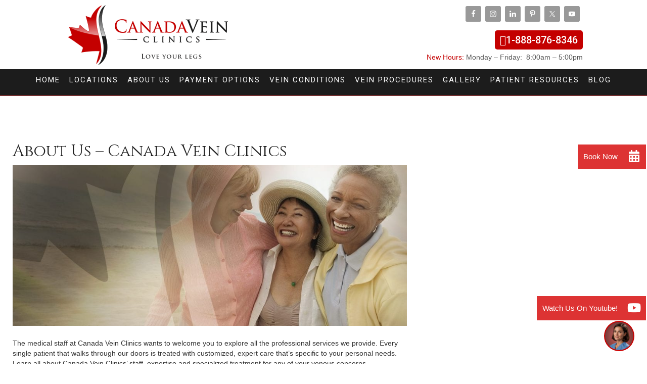

--- FILE ---
content_type: text/html; charset=UTF-8
request_url: https://www.canadaveinclinics.ca/about-us/
body_size: 20280
content:
<!DOCTYPE html>
<html lang="en-CA">
<head >
<meta charset="UTF-8" />
<script type="text/javascript">
/* <![CDATA[ */
var gform;gform||(document.addEventListener("gform_main_scripts_loaded",function(){gform.scriptsLoaded=!0}),document.addEventListener("gform/theme/scripts_loaded",function(){gform.themeScriptsLoaded=!0}),window.addEventListener("DOMContentLoaded",function(){gform.domLoaded=!0}),gform={domLoaded:!1,scriptsLoaded:!1,themeScriptsLoaded:!1,isFormEditor:()=>"function"==typeof InitializeEditor,callIfLoaded:function(o){return!(!gform.domLoaded||!gform.scriptsLoaded||!gform.themeScriptsLoaded&&!gform.isFormEditor()||(gform.isFormEditor()&&console.warn("The use of gform.initializeOnLoaded() is deprecated in the form editor context and will be removed in Gravity Forms 3.1."),o(),0))},initializeOnLoaded:function(o){gform.callIfLoaded(o)||(document.addEventListener("gform_main_scripts_loaded",()=>{gform.scriptsLoaded=!0,gform.callIfLoaded(o)}),document.addEventListener("gform/theme/scripts_loaded",()=>{gform.themeScriptsLoaded=!0,gform.callIfLoaded(o)}),window.addEventListener("DOMContentLoaded",()=>{gform.domLoaded=!0,gform.callIfLoaded(o)}))},hooks:{action:{},filter:{}},addAction:function(o,r,e,t){gform.addHook("action",o,r,e,t)},addFilter:function(o,r,e,t){gform.addHook("filter",o,r,e,t)},doAction:function(o){gform.doHook("action",o,arguments)},applyFilters:function(o){return gform.doHook("filter",o,arguments)},removeAction:function(o,r){gform.removeHook("action",o,r)},removeFilter:function(o,r,e){gform.removeHook("filter",o,r,e)},addHook:function(o,r,e,t,n){null==gform.hooks[o][r]&&(gform.hooks[o][r]=[]);var d=gform.hooks[o][r];null==n&&(n=r+"_"+d.length),gform.hooks[o][r].push({tag:n,callable:e,priority:t=null==t?10:t})},doHook:function(r,o,e){var t;if(e=Array.prototype.slice.call(e,1),null!=gform.hooks[r][o]&&((o=gform.hooks[r][o]).sort(function(o,r){return o.priority-r.priority}),o.forEach(function(o){"function"!=typeof(t=o.callable)&&(t=window[t]),"action"==r?t.apply(null,e):e[0]=t.apply(null,e)})),"filter"==r)return e[0]},removeHook:function(o,r,t,n){var e;null!=gform.hooks[o][r]&&(e=(e=gform.hooks[o][r]).filter(function(o,r,e){return!!(null!=n&&n!=o.tag||null!=t&&t!=o.priority)}),gform.hooks[o][r]=e)}});
/* ]]> */
</script>

<meta name="viewport" content="width=device-width, initial-scale=1" />
<meta name='robots' content='index, follow, max-image-preview:large, max-snippet:-1, max-video-preview:-1' />
	<style>img:is([sizes="auto" i], [sizes^="auto," i]) { contain-intrinsic-size: 3000px 1500px }</style>
	
	<!-- This site is optimized with the Yoast SEO plugin v25.9 - https://yoast.com/wordpress/plugins/seo/ -->
	<title>About Us | Canada Vein Clinics</title>
	<meta name="description" content="Learn more about Canada Vein Clinics and our professional team across Canada. Contact us to schedule your consultation." />
	<link rel="canonical" href="https://www.canadaveinclinics.ca/about-us/" />
	<meta property="og:locale" content="en_US" />
	<meta property="og:type" content="article" />
	<meta property="og:title" content="About Us | Canada Vein Clinics" />
	<meta property="og:description" content="Learn more about Canada Vein Clinics and our professional team across Canada. Contact us to schedule your consultation." />
	<meta property="og:url" content="https://www.canadaveinclinics.ca/about-us/" />
	<meta property="og:site_name" content="Canada Vein Clinics" />
	<meta property="article:publisher" content="https://www.facebook.com/CanadaVeinClinics/" />
	<meta property="article:modified_time" content="2020-03-16T19:37:49+00:00" />
	<meta property="og:image" content="https://www.canadaveinclinics.ca/wp-content/uploads/2016/05/Canada-VC-subpage-header-photo-1.jpg" />
	<meta property="og:image:width" content="1140" />
	<meta property="og:image:height" content="464" />
	<meta property="og:image:type" content="image/jpeg" />
	<meta name="twitter:card" content="summary_large_image" />
	<meta name="twitter:site" content="@canadaclinics" />
	<meta name="twitter:label1" content="Est. reading time" />
	<meta name="twitter:data1" content="1 minute" />
	<script type="application/ld+json" class="yoast-schema-graph">{"@context":"https://schema.org","@graph":[{"@type":"WebPage","@id":"https://www.canadaveinclinics.ca/about-us/","url":"https://www.canadaveinclinics.ca/about-us/","name":"About Us | Canada Vein Clinics","isPartOf":{"@id":"https://www.canadaveinclinics.ca/#website"},"primaryImageOfPage":{"@id":"https://www.canadaveinclinics.ca/about-us/#primaryimage"},"image":{"@id":"https://www.canadaveinclinics.ca/about-us/#primaryimage"},"thumbnailUrl":"https://www.canadaveinclinics.ca//wp-content/uploads/2016/05/Canada-VC-subpage-header-photo-1-1024x417.jpg","datePublished":"2016-04-20T01:09:16+00:00","dateModified":"2020-03-16T19:37:49+00:00","description":"Learn more about Canada Vein Clinics and our professional team across Canada. Contact us to schedule your consultation.","breadcrumb":{"@id":"https://www.canadaveinclinics.ca/about-us/#breadcrumb"},"inLanguage":"en-CA","potentialAction":[{"@type":"ReadAction","target":["https://www.canadaveinclinics.ca/about-us/"]}]},{"@type":"ImageObject","inLanguage":"en-CA","@id":"https://www.canadaveinclinics.ca/about-us/#primaryimage","url":"https://www.canadaveinclinics.ca/wp-content/uploads/2016/05/Canada-VC-subpage-header-photo-1.jpg","contentUrl":"https://www.canadaveinclinics.ca/wp-content/uploads/2016/05/Canada-VC-subpage-header-photo-1.jpg","width":1140,"height":464,"caption":"Our patients receive an innovative and pain-free leg vein treatment"},{"@type":"BreadcrumbList","@id":"https://www.canadaveinclinics.ca/about-us/#breadcrumb","itemListElement":[{"@type":"ListItem","position":1,"name":"Home","item":"https://www.canadaveinclinics.ca/"},{"@type":"ListItem","position":2,"name":"About Us &#8211; Canada Vein Clinics"}]},{"@type":"WebSite","@id":"https://www.canadaveinclinics.ca/#website","url":"https://www.canadaveinclinics.ca/","name":"Canada Vein Clinics","description":"Spider Veins | Varicose Veins | Toronto | Ottawa | Halifax | Moncton","potentialAction":[{"@type":"SearchAction","target":{"@type":"EntryPoint","urlTemplate":"https://www.canadaveinclinics.ca/?s={search_term_string}"},"query-input":{"@type":"PropertyValueSpecification","valueRequired":true,"valueName":"search_term_string"}}],"inLanguage":"en-CA"}]}</script>
	<!-- / Yoast SEO plugin. -->


<link rel='dns-prefetch' href='//fonts.googleapis.com' />
<link rel='dns-prefetch' href='//maxcdn.bootstrapcdn.com' />
<link rel='dns-prefetch' href='//netdna.bootstrapcdn.com' />
<link rel="alternate" type="application/rss+xml" title="Canada Vein Clinics &raquo; Feed" href="https://www.canadaveinclinics.ca/feed/" />
<link rel='stylesheet' id='outreach-pro-theme-css' href='https://www.canadaveinclinics.ca/wp-content/themes/canadavein-new/style.css?ver=3.0.1' type='text/css' media='all' />
<link rel='stylesheet' id='wp-block-library-css' href='https://www.canadaveinclinics.ca/wp-includes/css/dist/block-library/style.min.css?ver=6.8.3' type='text/css' media='all' />
<style id='classic-theme-styles-inline-css' type='text/css'>
/*! This file is auto-generated */
.wp-block-button__link{color:#fff;background-color:#32373c;border-radius:9999px;box-shadow:none;text-decoration:none;padding:calc(.667em + 2px) calc(1.333em + 2px);font-size:1.125em}.wp-block-file__button{background:#32373c;color:#fff;text-decoration:none}
</style>
<style id='global-styles-inline-css' type='text/css'>
:root{--wp--preset--aspect-ratio--square: 1;--wp--preset--aspect-ratio--4-3: 4/3;--wp--preset--aspect-ratio--3-4: 3/4;--wp--preset--aspect-ratio--3-2: 3/2;--wp--preset--aspect-ratio--2-3: 2/3;--wp--preset--aspect-ratio--16-9: 16/9;--wp--preset--aspect-ratio--9-16: 9/16;--wp--preset--color--black: #000000;--wp--preset--color--cyan-bluish-gray: #abb8c3;--wp--preset--color--white: #ffffff;--wp--preset--color--pale-pink: #f78da7;--wp--preset--color--vivid-red: #cf2e2e;--wp--preset--color--luminous-vivid-orange: #ff6900;--wp--preset--color--luminous-vivid-amber: #fcb900;--wp--preset--color--light-green-cyan: #7bdcb5;--wp--preset--color--vivid-green-cyan: #00d084;--wp--preset--color--pale-cyan-blue: #8ed1fc;--wp--preset--color--vivid-cyan-blue: #0693e3;--wp--preset--color--vivid-purple: #9b51e0;--wp--preset--gradient--vivid-cyan-blue-to-vivid-purple: linear-gradient(135deg,rgba(6,147,227,1) 0%,rgb(155,81,224) 100%);--wp--preset--gradient--light-green-cyan-to-vivid-green-cyan: linear-gradient(135deg,rgb(122,220,180) 0%,rgb(0,208,130) 100%);--wp--preset--gradient--luminous-vivid-amber-to-luminous-vivid-orange: linear-gradient(135deg,rgba(252,185,0,1) 0%,rgba(255,105,0,1) 100%);--wp--preset--gradient--luminous-vivid-orange-to-vivid-red: linear-gradient(135deg,rgba(255,105,0,1) 0%,rgb(207,46,46) 100%);--wp--preset--gradient--very-light-gray-to-cyan-bluish-gray: linear-gradient(135deg,rgb(238,238,238) 0%,rgb(169,184,195) 100%);--wp--preset--gradient--cool-to-warm-spectrum: linear-gradient(135deg,rgb(74,234,220) 0%,rgb(151,120,209) 20%,rgb(207,42,186) 40%,rgb(238,44,130) 60%,rgb(251,105,98) 80%,rgb(254,248,76) 100%);--wp--preset--gradient--blush-light-purple: linear-gradient(135deg,rgb(255,206,236) 0%,rgb(152,150,240) 100%);--wp--preset--gradient--blush-bordeaux: linear-gradient(135deg,rgb(254,205,165) 0%,rgb(254,45,45) 50%,rgb(107,0,62) 100%);--wp--preset--gradient--luminous-dusk: linear-gradient(135deg,rgb(255,203,112) 0%,rgb(199,81,192) 50%,rgb(65,88,208) 100%);--wp--preset--gradient--pale-ocean: linear-gradient(135deg,rgb(255,245,203) 0%,rgb(182,227,212) 50%,rgb(51,167,181) 100%);--wp--preset--gradient--electric-grass: linear-gradient(135deg,rgb(202,248,128) 0%,rgb(113,206,126) 100%);--wp--preset--gradient--midnight: linear-gradient(135deg,rgb(2,3,129) 0%,rgb(40,116,252) 100%);--wp--preset--font-size--small: 13px;--wp--preset--font-size--medium: 20px;--wp--preset--font-size--large: 36px;--wp--preset--font-size--x-large: 42px;--wp--preset--spacing--20: 0.44rem;--wp--preset--spacing--30: 0.67rem;--wp--preset--spacing--40: 1rem;--wp--preset--spacing--50: 1.5rem;--wp--preset--spacing--60: 2.25rem;--wp--preset--spacing--70: 3.38rem;--wp--preset--spacing--80: 5.06rem;--wp--preset--shadow--natural: 6px 6px 9px rgba(0, 0, 0, 0.2);--wp--preset--shadow--deep: 12px 12px 50px rgba(0, 0, 0, 0.4);--wp--preset--shadow--sharp: 6px 6px 0px rgba(0, 0, 0, 0.2);--wp--preset--shadow--outlined: 6px 6px 0px -3px rgba(255, 255, 255, 1), 6px 6px rgba(0, 0, 0, 1);--wp--preset--shadow--crisp: 6px 6px 0px rgba(0, 0, 0, 1);}:where(.is-layout-flex){gap: 0.5em;}:where(.is-layout-grid){gap: 0.5em;}body .is-layout-flex{display: flex;}.is-layout-flex{flex-wrap: wrap;align-items: center;}.is-layout-flex > :is(*, div){margin: 0;}body .is-layout-grid{display: grid;}.is-layout-grid > :is(*, div){margin: 0;}:where(.wp-block-columns.is-layout-flex){gap: 2em;}:where(.wp-block-columns.is-layout-grid){gap: 2em;}:where(.wp-block-post-template.is-layout-flex){gap: 1.25em;}:where(.wp-block-post-template.is-layout-grid){gap: 1.25em;}.has-black-color{color: var(--wp--preset--color--black) !important;}.has-cyan-bluish-gray-color{color: var(--wp--preset--color--cyan-bluish-gray) !important;}.has-white-color{color: var(--wp--preset--color--white) !important;}.has-pale-pink-color{color: var(--wp--preset--color--pale-pink) !important;}.has-vivid-red-color{color: var(--wp--preset--color--vivid-red) !important;}.has-luminous-vivid-orange-color{color: var(--wp--preset--color--luminous-vivid-orange) !important;}.has-luminous-vivid-amber-color{color: var(--wp--preset--color--luminous-vivid-amber) !important;}.has-light-green-cyan-color{color: var(--wp--preset--color--light-green-cyan) !important;}.has-vivid-green-cyan-color{color: var(--wp--preset--color--vivid-green-cyan) !important;}.has-pale-cyan-blue-color{color: var(--wp--preset--color--pale-cyan-blue) !important;}.has-vivid-cyan-blue-color{color: var(--wp--preset--color--vivid-cyan-blue) !important;}.has-vivid-purple-color{color: var(--wp--preset--color--vivid-purple) !important;}.has-black-background-color{background-color: var(--wp--preset--color--black) !important;}.has-cyan-bluish-gray-background-color{background-color: var(--wp--preset--color--cyan-bluish-gray) !important;}.has-white-background-color{background-color: var(--wp--preset--color--white) !important;}.has-pale-pink-background-color{background-color: var(--wp--preset--color--pale-pink) !important;}.has-vivid-red-background-color{background-color: var(--wp--preset--color--vivid-red) !important;}.has-luminous-vivid-orange-background-color{background-color: var(--wp--preset--color--luminous-vivid-orange) !important;}.has-luminous-vivid-amber-background-color{background-color: var(--wp--preset--color--luminous-vivid-amber) !important;}.has-light-green-cyan-background-color{background-color: var(--wp--preset--color--light-green-cyan) !important;}.has-vivid-green-cyan-background-color{background-color: var(--wp--preset--color--vivid-green-cyan) !important;}.has-pale-cyan-blue-background-color{background-color: var(--wp--preset--color--pale-cyan-blue) !important;}.has-vivid-cyan-blue-background-color{background-color: var(--wp--preset--color--vivid-cyan-blue) !important;}.has-vivid-purple-background-color{background-color: var(--wp--preset--color--vivid-purple) !important;}.has-black-border-color{border-color: var(--wp--preset--color--black) !important;}.has-cyan-bluish-gray-border-color{border-color: var(--wp--preset--color--cyan-bluish-gray) !important;}.has-white-border-color{border-color: var(--wp--preset--color--white) !important;}.has-pale-pink-border-color{border-color: var(--wp--preset--color--pale-pink) !important;}.has-vivid-red-border-color{border-color: var(--wp--preset--color--vivid-red) !important;}.has-luminous-vivid-orange-border-color{border-color: var(--wp--preset--color--luminous-vivid-orange) !important;}.has-luminous-vivid-amber-border-color{border-color: var(--wp--preset--color--luminous-vivid-amber) !important;}.has-light-green-cyan-border-color{border-color: var(--wp--preset--color--light-green-cyan) !important;}.has-vivid-green-cyan-border-color{border-color: var(--wp--preset--color--vivid-green-cyan) !important;}.has-pale-cyan-blue-border-color{border-color: var(--wp--preset--color--pale-cyan-blue) !important;}.has-vivid-cyan-blue-border-color{border-color: var(--wp--preset--color--vivid-cyan-blue) !important;}.has-vivid-purple-border-color{border-color: var(--wp--preset--color--vivid-purple) !important;}.has-vivid-cyan-blue-to-vivid-purple-gradient-background{background: var(--wp--preset--gradient--vivid-cyan-blue-to-vivid-purple) !important;}.has-light-green-cyan-to-vivid-green-cyan-gradient-background{background: var(--wp--preset--gradient--light-green-cyan-to-vivid-green-cyan) !important;}.has-luminous-vivid-amber-to-luminous-vivid-orange-gradient-background{background: var(--wp--preset--gradient--luminous-vivid-amber-to-luminous-vivid-orange) !important;}.has-luminous-vivid-orange-to-vivid-red-gradient-background{background: var(--wp--preset--gradient--luminous-vivid-orange-to-vivid-red) !important;}.has-very-light-gray-to-cyan-bluish-gray-gradient-background{background: var(--wp--preset--gradient--very-light-gray-to-cyan-bluish-gray) !important;}.has-cool-to-warm-spectrum-gradient-background{background: var(--wp--preset--gradient--cool-to-warm-spectrum) !important;}.has-blush-light-purple-gradient-background{background: var(--wp--preset--gradient--blush-light-purple) !important;}.has-blush-bordeaux-gradient-background{background: var(--wp--preset--gradient--blush-bordeaux) !important;}.has-luminous-dusk-gradient-background{background: var(--wp--preset--gradient--luminous-dusk) !important;}.has-pale-ocean-gradient-background{background: var(--wp--preset--gradient--pale-ocean) !important;}.has-electric-grass-gradient-background{background: var(--wp--preset--gradient--electric-grass) !important;}.has-midnight-gradient-background{background: var(--wp--preset--gradient--midnight) !important;}.has-small-font-size{font-size: var(--wp--preset--font-size--small) !important;}.has-medium-font-size{font-size: var(--wp--preset--font-size--medium) !important;}.has-large-font-size{font-size: var(--wp--preset--font-size--large) !important;}.has-x-large-font-size{font-size: var(--wp--preset--font-size--x-large) !important;}
:where(.wp-block-post-template.is-layout-flex){gap: 1.25em;}:where(.wp-block-post-template.is-layout-grid){gap: 1.25em;}
:where(.wp-block-columns.is-layout-flex){gap: 2em;}:where(.wp-block-columns.is-layout-grid){gap: 2em;}
:root :where(.wp-block-pullquote){font-size: 1.5em;line-height: 1.6;}
</style>
<link rel='stylesheet' id='social-share-style-css' href='https://www.canadaveinclinics.ca/wp-content/plugins/ccdm-social-share/css/styles.css?ver=6.8.3' type='text/css' media='all' />
<link rel='stylesheet' id='wpa-css-css' href='https://www.canadaveinclinics.ca/wp-content/plugins/honeypot/includes/css/wpa.css?ver=2.3.02' type='text/css' media='all' />
<link rel='stylesheet' id='rs-plugin-settings-css' href='https://www.canadaveinclinics.ca/wp-content/plugins/revslider/public/assets/css/settings.css?ver=5.4.8' type='text/css' media='all' />
<style id='rs-plugin-settings-inline-css' type='text/css'>
.tp-caption a{color:#ff7302;text-shadow:none;-webkit-transition:all 0.2s ease-out;-moz-transition:all 0.2s ease-out;-o-transition:all 0.2s ease-out;-ms-transition:all 0.2s ease-out}.tp-caption a:hover{color:#ffa902}
</style>
<link rel='stylesheet' id='google-fonts-css' href='//fonts.googleapis.com/css?family=Lato%3A400%2C700&#038;ver=3.0.1' type='text/css' media='all' />
<link rel='stylesheet' id='Bootstrap-css-css' href='https://maxcdn.bootstrapcdn.com/bootstrap/3.4.1/css/bootstrap.min.css?ver=6.8.3' type='text/css' media='all' />
<link rel='stylesheet' id='outreach-font-awesome-css' href='//netdna.bootstrapcdn.com/font-awesome/4.0.3/css/font-awesome.min.css?ver=4.0.3' type='text/css' media='all' />
<link rel='stylesheet' id='simple-social-icons-font-css' href='https://www.canadaveinclinics.ca/wp-content/plugins/simple-social-icons/css/style.css?ver=3.0.2' type='text/css' media='all' />
<script type="text/javascript" src="https://www.canadaveinclinics.ca/wp-includes/js/jquery/jquery.min.js?ver=3.7.1" id="jquery-core-js"></script>
<script type="text/javascript" src="https://www.canadaveinclinics.ca/wp-includes/js/jquery/jquery-migrate.min.js?ver=3.4.1" id="jquery-migrate-js"></script>
<script type="text/javascript" src="https://www.canadaveinclinics.ca/wp-content/plugins/revslider/public/assets/js/jquery.themepunch.tools.min.js?ver=5.4.8" id="tp-tools-js"></script>
<script type="text/javascript" src="https://www.canadaveinclinics.ca/wp-content/plugins/revslider/public/assets/js/jquery.themepunch.revolution.min.js?ver=5.4.8" id="revmin-js"></script>
<script type="text/javascript" src="https://www.canadaveinclinics.ca/wp-content/themes/canadavein-new/js/menu.js?ver=1.0.0" id="outreach-responsive-menu-js"></script>
<link rel="https://api.w.org/" href="https://www.canadaveinclinics.ca/wp-json/" /><link rel="alternate" title="JSON" type="application/json" href="https://www.canadaveinclinics.ca/wp-json/wp/v2/pages/5" /><link rel="EditURI" type="application/rsd+xml" title="RSD" href="https://www.canadaveinclinics.ca/xmlrpc.php?rsd" />
<meta name="generator" content="WordPress 6.8.3" />
<link rel='shortlink' href='https://www.canadaveinclinics.ca/?p=5' />
<link rel="alternate" title="oEmbed (JSON)" type="application/json+oembed" href="https://www.canadaveinclinics.ca/wp-json/oembed/1.0/embed?url=https%3A%2F%2Fwww.canadaveinclinics.ca%2Fabout-us%2F" />
<link rel="alternate" title="oEmbed (XML)" type="text/xml+oembed" href="https://www.canadaveinclinics.ca/wp-json/oembed/1.0/embed?url=https%3A%2F%2Fwww.canadaveinclinics.ca%2Fabout-us%2F&#038;format=xml" />
<script>window.twttr = (function(d, s, id) {
  var js, fjs = d.getElementsByTagName(s)[0],
    t = window.twttr || {};
  if (d.getElementById(id)) return t;
  js = d.createElement(s);
  js.id = id;
  js.src = "https://platform.twitter.com/widgets.js";
  fjs.parentNode.insertBefore(js, fjs);
 
  t._e = [];
  t.ready = function(f) {
    t._e.push(f);
  };
 
  return t;
}(document, "script", "twitter-wjs"));</script><script src="//platform.linkedin.com/in.js" type="text/javascript"> lang: en_US</script><script src="https://apis.google.com/js/platform.js" async defer></script><meta name="cdp-version" content="1.5.0" /><!-- start Simple Custom CSS and JS -->
 
<script type="text/javascript" src="https://my.hellobar.com/32b4cc18518525e74211b6fd22ea1877634f4ba1.js"></script>
<!-- end Simple Custom CSS and JS -->
<!-- start Simple Custom CSS and JS -->
<script type='text/javascript'>
window.__lo_site_id = 215787;

(function() {
var wa = document.createElement('script'); wa.type = 'text/javascript'; wa.async = true;
wa.src = 'https://d10lpsik1i8c69.cloudfront.net/w.js';
var s = document.getElementsByTagName('script')[0]; s.parentNode.insertBefore(wa, s);
 })();
</script>



 

<!-- end Simple Custom CSS and JS -->
<!-- start Simple Custom CSS and JS -->
<script type="text/javascript">
jQuery(document).ready(function( $ ){
    if($('body').hasClass('home')) {
     if($(window).width() < 600) { 
     		$('a.slideout-menu-toggle').insertBefore('#rev-slider-widget-2'); 
      		$('#rev-slider-widget-2').css('margin-top','-100px');
    	 }
           if($(window).width() > 1000) { 

      $('.home-top-2').css('margin-top','380px')
           }
           }
  
  
 /* $('.site-footer span').each(function(i, v) {
      $(v).contents().eq(0).wrap('<p id="soon"/>')
    });
  
  $('#soon').remove();*/
});



</script>
<!-- end Simple Custom CSS and JS -->
<!-- start Simple Custom CSS and JS -->
<style type="text/css">
/*
@media only screen and (max-width: 860px) {
    .slideout-menu-toggle {
        display: block;
        font-weight: 700;
        overflow: hidden;
        padding: 10px;
        text-align: center;
        visibility: visible;
        color: #fff;
        font-size: 30px;
        top: -220px;
        position: relative;
        margin: auto;
        margin-top: 20px;
        background-color: #c40000 !important;
        text-align: center;
        width: 100%;
        -webkit-box-shadow: 0px 0px 2px 0px rgba(50, 50, 50, 0.32);
        -moz-box-shadow: 0px 0px 2px 0px rgba(50, 50, 50, 0.32);
        box-shadow: 0px 0px 2px 0px rgba(50, 50, 50, 0.32);
    }
}
*/

.home-top-2.widget-area {
    margin-top: -58px !important;
    padding-top: 0px !important;
}</style>
<!-- end Simple Custom CSS and JS -->
<!-- Google Tag Manager -->
 <script>(function(w,d,s,l,i){w[l]=w[l]||[];w[l].push({'gtm.start': new Date().getTime(),event:'gtm.js'});var f=d.getElementsByTagName(s)[0],
 j=d.createElement(s),dl=l!='dataLayer'?'&l='+l:'';j.async=true;j.src= 'https://www.googletagmanager.com/gtm.js?id='+i+dl;f.parentNode.insertBefore(j,f); })(window,document,'script','dataLayer','GTM-T6SGV9P');</script>
 <!-- End Google Tag Manager -->
<!-- Global site tag (gtag.js) - Google Analytics -->
<script async src="https://www.googletagmanager.com/gtag/js?id=UA-89571257-1"></script>
<script>
  window.dataLayer = window.dataLayer || [];
  function gtag(){dataLayer.push(arguments);}
  gtag('js', new Date());

  gtag('config', 'UA-89571257-1');
</script><link rel="pingback" href="https://www.canadaveinclinics.ca/xmlrpc.php" />

<!-- Google Tag Manager -->
 <script>(function(w,d,s,l,i){w[l]=w[l]||[];w[l].push({'gtm.start': 
new Date().getTime(),event:'gtm.js'});var f=d.getElementsByTagName(s)[0],
j=d.createElement(s),dl=l!='dataLayer'?'&l='+l:'';j.async=true;j.src=
'https://www.googletagmanager.com/gtm.js?id='+i+dl;f.parentNode.insertBefore(j,f); })(window,document,'script','dataLayer','GTM-T6SGV9P');</script>
 <!-- End Google Tag Manager --><style type="text/css">.site-title a { background: url(https://www.canadaveinclinics.ca/wp-content/uploads/2017/03/cropped-header-logo-1.png) no-repeat !important; }</style>
<meta name="generator" content="Powered by Slider Revolution 5.4.8 - responsive, Mobile-Friendly Slider Plugin for WordPress with comfortable drag and drop interface." />
<link rel="icon" href="https://www.canadaveinclinics.ca/wp-content/uploads/2017/10/cropped-favicon-32x32.png" sizes="32x32" />
<link rel="icon" href="https://www.canadaveinclinics.ca/wp-content/uploads/2017/10/cropped-favicon-192x192.png" sizes="192x192" />
<link rel="apple-touch-icon" href="https://www.canadaveinclinics.ca/wp-content/uploads/2017/10/cropped-favicon-180x180.png" />
<meta name="msapplication-TileImage" content="https://www.canadaveinclinics.ca/wp-content/uploads/2017/10/cropped-favicon-270x270.png" />
<script type="text/javascript">function setREVStartSize(e){									
						try{ e.c=jQuery(e.c);var i=jQuery(window).width(),t=9999,r=0,n=0,l=0,f=0,s=0,h=0;
							if(e.responsiveLevels&&(jQuery.each(e.responsiveLevels,function(e,f){f>i&&(t=r=f,l=e),i>f&&f>r&&(r=f,n=e)}),t>r&&(l=n)),f=e.gridheight[l]||e.gridheight[0]||e.gridheight,s=e.gridwidth[l]||e.gridwidth[0]||e.gridwidth,h=i/s,h=h>1?1:h,f=Math.round(h*f),"fullscreen"==e.sliderLayout){var u=(e.c.width(),jQuery(window).height());if(void 0!=e.fullScreenOffsetContainer){var c=e.fullScreenOffsetContainer.split(",");if (c) jQuery.each(c,function(e,i){u=jQuery(i).length>0?u-jQuery(i).outerHeight(!0):u}),e.fullScreenOffset.split("%").length>1&&void 0!=e.fullScreenOffset&&e.fullScreenOffset.length>0?u-=jQuery(window).height()*parseInt(e.fullScreenOffset,0)/100:void 0!=e.fullScreenOffset&&e.fullScreenOffset.length>0&&(u-=parseInt(e.fullScreenOffset,0))}f=u}else void 0!=e.minHeight&&f<e.minHeight&&(f=e.minHeight);e.c.closest(".rev_slider_wrapper").css({height:f})					
						}catch(d){console.log("Failure at Presize of Slider:"+d)}						
					};</script>
		<style type="text/css" id="wp-custom-css">
			/*
You can add your own CSS here.

Click the help icon above to learn more.
*/


@media screen and (max-width:768px;)
.fm-item-1-2 {
	display:none;
}



section#text-15 {
    text-align: center;
}
.thanks.gform_widget {
	display:none !important;
}

.i4ewOd-pzNkMb-QClCJf-giiMnc-V1ur5d-haAclf {
	display:none;
}

.dIxMhd-bN97Pc-b3rLgd {
	display:none !important;
}

.nav-primary {
	z-index: 99999 !important;
}

span.send-btn {
    display: inline-block;
    font-size: 16px;
    font-family: roboto;
    letter-spacing: 0;
    width: auto;
    max-width: 51%;
    padding: 10px 0;
    font-weight: 500;
    text-align: center;
    padding: 10px 20px;
    border-radius: 5px;
    border-top: 1px solid;
    background-image: -webkit-linear-gradient(top,#c40000 0%,#870000 100%);
    background-image: -o-linear-gradient(top,#c40000 0%,#870000 100%);
    background-image: -webkit-gradient(linear,left top,left bottom,from(#c40000),to(#870000));
    background-image: linear-gradient(to bottom,#c40000 0%,#870000 100%);
    filter: progid:DXImageTransform.Microsoft.gradient(startColorstr='#ffc40000',endColorstr='#ff870000',GradientType=0);
    filter: progid:DXImageTransform.Microsoft.gradient(enabled=false);
    background-repeat: repeat-x;
    border-color: #7d0000;
    margin-top: 10px;
    text-shadow: 0 -1px 0 rgba(0,0,0,.2);
    -webkit-box-shadow: inset 0 1px 0 rgba(255,255,255,.15), 0 1px 1px rgba(0,0,0,.075);
    box-shadow: inset 0 1px 0 rgba(255,255,255,.15), 0 1px 1px rgba(0,0,0,.075);
    color: #fff;
    background-color: #c40000;
    border-color: #ab0000;
    width: 100%;
    font-size: 21px;
}


.send-btn:hover {
    background-color: #870000;
    background-position: 0 -15px;
}

.genesis-nav-menu a {
    display: block;
    padding: 10px 7px;
    font-family: 'Roboto',sans-serif;
    letter-spacing: 2px;
    font-weight: 400;
    text-transform: uppercase;
    font-size: 15px;
}

input {
  -webkit-appearance: none;
  -webkit-border-radius: 0px;
}

select {
  -webkit-appearance: none;
  -webkit-border-radius: 0px;
  text-align: center;
  text-align-last: center;
  /* webkit*/
}

.goog-te-gadget .goog-te-combo {
    margin: 0px 0 !important;
}

.site-header .widgest-area {;
    width: 444px;}

.sidebar .gform_wrapper.gf_browser_chrome ul.gform_fields li.gfield select {
    width: 100% !important;
}

.gform_wrapper.gf_browser_chrome ul.gform_fields li.gfield div.ginput_complex span.ginput_left select, .gform_wrapper.gf_browser_chrome ul.gform_fields li.gfield div.ginput_complex span.ginput_right select, .gform_wrapper.gf_browser_chrome ul.gform_fields li.gfield input[type=radio], .gform_wrapper.gf_browser_chrome ul.gform_fields li.gfield select {
    margin-left: 1px;
    width: 227px !important;
}

.goog-te-gadget select {
    position: static !important;
}

section#text-13 {
    float: left;
}

.goog-te-gadget .goog-te-combo {
    margin: 0px 0px 0px 18px;
    width: 209px !important;
}

@media (max-width:1200px)
{
	.site-footer .wrap span:last-child {
	    float: left !important;
	}
	
	.site-footer .wrap span {
		line-height:25px !important
	}
}





@media only screen and (max-width: 1023px){
.gform_wrapper.gf_browser_chrome ul.gform_fields li.gfield div.ginput_complex span.ginput_left select, .gform_wrapper.gf_browser_chrome ul.gform_fields li.gfield div.ginput_complex span.ginput_right select, .gform_wrapper.gf_browser_chrome ul.gform_fields li.gfield input[type=radio], .gform_wrapper.gf_browser_chrome ul.gform_fields li.gfield select {
    margin-left: 1px;
    width: 100% !important;
}

.gform_wrapper form.gf_simple_horizontal div.gform_footer.top_label {
    width: auto;
    max-width: 25% !important;
    padding: 0;
    margin: 0;
}

.gform_wrapper form.gf_simple_horizontal div.gform_footer.top_label input[type=submit], .gform_wrapper form.gf_simple_horizontal div.gform_footer.top_label input[type=button], .gform_wrapper form.gf_simple_horizontal div.gform_footer.top_label input[type=image] {
    height: auto;
    width: 100% !important;
}

.gform_wrapper form.gf_simple_horizontal div.gform_footer.top_label {
    display: table-cell !important;
}
.fm-panel {
    width: 80% !important;
}



}


@media only screen and (max-width: 860px){
.site-header .widget-area {
    width: 65%;
}

.gform_wrapper form.gf_simple_horizontal div.gform_body, .gform_wrapper form.gf_simple_horizontal div.gform_footer.top_label {
    display: table-cell !important;
}

.one-fourth {
    text-align: center;
    width: 100%;
}


}


@media only screen and (max-width: 767px){

.site-header .widget-area {
    width: 100%;
}


section#text-13 {
    float: none;
}


section#text-13 {
    float: none;
    margin: 13px 0 15px 0;
    width: 100%;
}


.goog-te-gadget .goog-te-combo {
    margin: 0px;
    width: 186px !important;
}

}

@media only screen and (max-width: 641px){
.sidebar .gform_wrapper form.gf_simple_horizontal div.gform_body ul.top_label li.gfield {
    display: block !important;
}

.sidebar .gform_wrapper form.gf_simple_horizontal div.gform_footer.top_label {
    width: 100%!important;
    max-width: 85% !important;
    padding: 0;
    margin: -12px 0px 5px 0 !important;
    clear: both;
    display: inline-block!important;
    padding-right: 11px;
}


}

@media only screen and (max-width: 560px){
.sidebar .gform_wrapper form.gf_simple_horizontal div.gform_footer.top_label {
    width: 100%!important;
    max-width: 85% !important;
    padding: 0;
    margin: -12px 0px 5px 0 !important;
    clear: both;
    display: inline-block!important;
    padding-right: 0px;
}
}


@media only screen and (max-width: 340px){
.header-image .site-title a {
    background-position: top!important;
    width: 100%;
    margin: 0 0 -25px;
}
}


@media only screen 
and (min-device-width : 1024px) 
and (max-device-width : 1440px) {

section#text-13 {
    display: none;
}

.nav-primary {
    top: 137px;
}

.header-image .site-title>a {
    margin: -10px -63px 10px;
}
.fm-panel {
    width: 60% !important;
}

}

@media only screen and (max-width: 1366px) {
 .site-inner{ padding-top: 65px;}
}

.fm-panel {
    max-width: 1000px !important;
}

.home .gform_widget .widgettitle {
/*     text-align: center; */
    padding: 45px 0 0 0;
    /* color: #58595b; */
    font-weight: 300;
    font-size: 2em !important;
    /* text-transform: uppercase; */
}


@media only screen 
and (min-device-width : 1500px) 
and (max-device-width : 1700px) {
.home .gform_widget .widgettitle {
/*     text-align: center; */
    padding: 150px 0 0 0;
    /* color: #58595b; */
    font-weight: 300;
    font-size: 3em;
    /* text-transform: uppercase; */
}
	
	
	
	
	
			</style>
		</head>
<body data-rsssl=1 class="wp-singular page-template-default page page-id-5 page-parent wp-theme-genesis wp-child-theme-canadavein-new sp-easy-accordion-enabled custom-header header-image content-sidebar genesis-breadcrumbs-hidden genesis-footer-widgets-visible"><!-- Google Tag Manager (noscript) -->
<noscript><iframe src="https://www.googletagmanager.com/ns.html?id=GTM-T6SGV9P"
 height="0" width="0" style="display:none;visibility:hidden"></iframe></noscript>
<!-- End Google Tag Manager (noscript) -->
<script src="https://app.aminos.ai/js/chat_plugin.js" data-bot-id="13304"></script><div class="site-container"><header class="site-header"><div class="wrap"><div class="title-area"><p class="site-title"><a href="https://www.canadaveinclinics.ca/">Canada Vein Clinics</a></p><p class="site-description">Spider Veins | Varicose Veins | Toronto | Ottawa | Halifax | Moncton</p></div><div class="widget-area header-widget-area"><section id="simple-social-icons-4" class="widget simple-social-icons"><div class="widget-wrap"><ul class="alignright"><li class="ssi-facebook"><a href="https://www.facebook.com/CanadaVeinClinics/" target="_blank" rel="noopener noreferrer"><svg role="img" class="social-facebook" aria-labelledby="social-facebook-4"><title id="social-facebook-4">Facebook</title><use xlink:href="https://www.canadaveinclinics.ca/wp-content/plugins/simple-social-icons/symbol-defs.svg#social-facebook"></use></svg></a></li><li class="ssi-instagram"><a href="https://www.instagram.com/canadaveinclinics/" target="_blank" rel="noopener noreferrer"><svg role="img" class="social-instagram" aria-labelledby="social-instagram-4"><title id="social-instagram-4">Instagram</title><use xlink:href="https://www.canadaveinclinics.ca/wp-content/plugins/simple-social-icons/symbol-defs.svg#social-instagram"></use></svg></a></li><li class="ssi-linkedin"><a href="https://www.linkedin.com/company/canada-vein-clinic" target="_blank" rel="noopener noreferrer"><svg role="img" class="social-linkedin" aria-labelledby="social-linkedin-4"><title id="social-linkedin-4">LinkedIn</title><use xlink:href="https://www.canadaveinclinics.ca/wp-content/plugins/simple-social-icons/symbol-defs.svg#social-linkedin"></use></svg></a></li><li class="ssi-pinterest"><a href="https://www.pinterest.com/canadaveinclini/" target="_blank" rel="noopener noreferrer"><svg role="img" class="social-pinterest" aria-labelledby="social-pinterest-4"><title id="social-pinterest-4">Pinterest</title><use xlink:href="https://www.canadaveinclinics.ca/wp-content/plugins/simple-social-icons/symbol-defs.svg#social-pinterest"></use></svg></a></li><li class="ssi-twitter"><a href="https://twitter.com/canadaclinics" target="_blank" rel="noopener noreferrer"><svg role="img" class="social-twitter" aria-labelledby="social-twitter-4"><title id="social-twitter-4">Twitter</title><use xlink:href="https://www.canadaveinclinics.ca/wp-content/plugins/simple-social-icons/symbol-defs.svg#social-twitter"></use></svg></a></li><li class="ssi-youtube"><a href="https://www.youtube.com/c/Atlanticveinclinicschannel/featured" target="_blank" rel="noopener noreferrer"><svg role="img" class="social-youtube" aria-labelledby="social-youtube-4"><title id="social-youtube-4">YouTube</title><use xlink:href="https://www.canadaveinclinics.ca/wp-content/plugins/simple-social-icons/symbol-defs.svg#social-youtube"></use></svg></a></li></ul></div></section>
<section id="text-16" class="widget widget_text"><div class="widget-wrap">			<div class="textwidget"><div class="">
<section id="text-3" class="widget widget_text"></section>
<section id="text-2" class="widget widget_text">
<div class="widget-wrap">
<div class="textwidget">
<div class="tel"><a href="tel:1-888-876-8346"><i class="fa fa-phone-square" aria-hidden="true"></i>1-888-876-8346</a></div>
</div>
</div>
</section>
<section id="text-12" class="widget widget_text">
<div class="widget-wrap">
<div class="textwidget">New Hours: <span style="color: #545454;">Monday &#8211; Friday:  8:00am &#8211; 5:00pm</span></div>
</div>
</section>
</div>
</div>
		</div></section>
</div></div></header><nav class="nav-primary" aria-label="Main"><div class="wrap"><ul id="menu-main-menu" class="menu genesis-nav-menu menu-primary"><li id="menu-item-1562" class="menu-item menu-item-type-custom menu-item-object-custom menu-item-1562"><a href="/"><span >Home</span></a></li>
<li id="menu-item-1554" class="menu-item menu-item-type-post_type menu-item-object-page menu-item-1554"><a href="https://www.canadaveinclinics.ca/contact-us/find-a-location/"><span >Locations</span></a></li>
<li id="menu-item-1594" class="menu-item menu-item-type-custom menu-item-object-custom current-menu-ancestor current-menu-parent menu-item-has-children menu-item-1594"><a href="#" class="sub-item"><span >About Us</span></a>
<ul class="sub-menu">
	<li id="menu-item-1534" class="menu-item menu-item-type-post_type menu-item-object-page current-menu-item page_item page-item-5 current_page_item menu-item-1534"><a href="https://www.canadaveinclinics.ca/about-us/" aria-current="page"><span >Overview</span></a></li>
	<li id="menu-item-1541" class="menu-item menu-item-type-post_type menu-item-object-page menu-item-1541"><a href="https://www.canadaveinclinics.ca/contact-us/"><span >Contact Us</span></a></li>
	<li id="menu-item-1540" class="menu-item menu-item-type-post_type menu-item-object-page menu-item-1540"><a href="https://www.canadaveinclinics.ca/about-us/what-to-expect/"><span >What to Expect</span></a></li>
	<li id="menu-item-2396" class="menu-item menu-item-type-post_type menu-item-object-page menu-item-has-children menu-item-2396"><a href="https://www.canadaveinclinics.ca/about-us/our-doctors/"><span >Our Doctors</span></a>
	<ul class="sub-menu">
		<li id="menu-item-1535" class="menu-item menu-item-type-post_type menu-item-object-page menu-item-1535"><a href="https://www.canadaveinclinics.ca/about-us/dr-matz/"><span >Dr. Alexander Matz</span></a></li>
		<li id="menu-item-2663" class="menu-item menu-item-type-post_type menu-item-object-page menu-item-2663"><a href="https://www.canadaveinclinics.ca/about-us/our-doctors/dr-culligan/"><span >Dr. Chris Culligan</span></a></li>
		<li id="menu-item-2851" class="menu-item menu-item-type-post_type menu-item-object-page menu-item-2851"><a href="https://www.canadaveinclinics.ca/about-us/our-doctors/dr-khalatbari/"><span >Dr. Azadeh Khalatbari – MD, FRCPC</span></a></li>
		<li id="menu-item-3719" class="menu-item menu-item-type-post_type menu-item-object-page menu-item-3719"><a href="https://www.canadaveinclinics.ca/about-us/our-doctors/dr-justin-clouthier/"><span >Dr. Justin Clouthier, MD, FRCSC,RPVI</span></a></li>
		<li id="menu-item-4054" class="menu-item menu-item-type-post_type menu-item-object-page menu-item-4054"><a href="https://www.canadaveinclinics.ca/about-us/our-doctors/dr-alexander-shenderey/"><span >Dr. Alexander Shenderey, MD, FRCPC</span></a></li>
	</ul>
</li>
	<li id="menu-item-1538" class="menu-item menu-item-type-post_type menu-item-object-page menu-item-privacy-policy menu-item-1538"><a rel="privacy-policy" href="https://www.canadaveinclinics.ca/about-us/our-values/"><span >Our Values</span></a></li>
	<li id="menu-item-1539" class="menu-item menu-item-type-post_type menu-item-object-page menu-item-1539"><a href="https://www.canadaveinclinics.ca/about-us/reviews/"><span >Our Patient Reviews</span></a></li>
	<li id="menu-item-1624" class="menu-item menu-item-type-custom menu-item-object-custom menu-item-1624"><a href="/contact-us/find-a-location/"><span >Locations</span></a></li>
</ul>
</li>
<li id="menu-item-3890" class="menu-item menu-item-type-custom menu-item-object-custom menu-item-has-children menu-item-3890"><a href="#" class="sub-item"><span >Payment Options</span></a>
<ul class="sub-menu">
	<li id="menu-item-3927" class="menu-item menu-item-type-post_type menu-item-object-page menu-item-3927"><a href="https://www.canadaveinclinics.ca/payment-options/"><span >Payment Options</span></a></li>
	<li id="menu-item-3926" class="menu-item menu-item-type-post_type menu-item-object-page menu-item-3926"><a href="https://www.canadaveinclinics.ca/financing-options/"><span >Financing Options</span></a></li>
	<li id="menu-item-4053" class="menu-item menu-item-type-post_type menu-item-object-page menu-item-4053"><a href="https://www.canadaveinclinics.ca/compression-stockings/"><span >Compression Stockings</span></a></li>
</ul>
</li>
<li id="menu-item-1595" class="menu-item menu-item-type-custom menu-item-object-custom menu-item-has-children menu-item-1595"><a href="#" class="sub-item"><span >Vein Conditions</span></a>
<ul class="sub-menu">
	<li id="menu-item-1544" class="menu-item menu-item-type-post_type menu-item-object-page menu-item-1544"><a href="https://www.canadaveinclinics.ca/vein-conditions/"><span >Overview</span></a></li>
	<li id="menu-item-1545" class="menu-item menu-item-type-post_type menu-item-object-page menu-item-1545"><a href="https://www.canadaveinclinics.ca/vein-conditions/spider-veins/"><span >Spider Veins</span></a></li>
	<li id="menu-item-1546" class="menu-item menu-item-type-post_type menu-item-object-page menu-item-1546"><a href="https://www.canadaveinclinics.ca/vein-conditions/varicose-veins/"><span >Varicose Veins</span></a></li>
</ul>
</li>
<li id="menu-item-1596" class="menu-item menu-item-type-custom menu-item-object-custom menu-item-has-children menu-item-1596"><a href="#" class="sub-item"><span >Vein Procedures</span></a>
<ul class="sub-menu">
	<li id="menu-item-1547" class="menu-item menu-item-type-post_type menu-item-object-page menu-item-1547"><a href="https://www.canadaveinclinics.ca/vein-procedures/"><span >Overview</span></a></li>
	<li id="menu-item-1549" class="menu-item menu-item-type-post_type menu-item-object-page menu-item-1549"><a href="https://www.canadaveinclinics.ca/vein-procedures/endovenous-laser-therapy-evlt/"><span >Endovenous Laser Therapy (EVLT) or Ablation (EVLA)</span></a></li>
	<li id="menu-item-1548" class="menu-item menu-item-type-post_type menu-item-object-page menu-item-1548"><a href="https://www.canadaveinclinics.ca/vein-procedures/clarivein-treatment/"><span >ClariVein Treatment</span></a></li>
	<li id="menu-item-1552" class="menu-item menu-item-type-post_type menu-item-object-page menu-item-1552"><a href="https://www.canadaveinclinics.ca/vein-procedures/venaseal/"><span >VenaSeal</span></a></li>
	<li id="menu-item-1551" class="menu-item menu-item-type-post_type menu-item-object-page menu-item-1551"><a href="https://www.canadaveinclinics.ca/vein-procedures/sclerotherapy/"><span >Sclerotherapy</span></a></li>
</ul>
</li>
<li id="menu-item-1542" class="menu-item menu-item-type-post_type menu-item-object-page menu-item-1542"><a href="https://www.canadaveinclinics.ca/gallery/"><span >Gallery</span></a></li>
<li id="menu-item-1635" class="menu-item menu-item-type-custom menu-item-object-custom menu-item-has-children menu-item-1635"><a href="#" class="sub-item"><span >Patient Resources</span></a>
<ul class="sub-menu">
	<li id="menu-item-1536" class="menu-item menu-item-type-post_type menu-item-object-page menu-item-1536"><a href="https://www.canadaveinclinics.ca/patient-resources/frequently-asked-questions-2/"><span >Frequently Asked Questions</span></a></li>
	<li id="menu-item-1543" class="menu-item menu-item-type-post_type menu-item-object-page menu-item-1543"><a href="https://www.canadaveinclinics.ca/patient-resources/"><span >Overview</span></a></li>
	<li id="menu-item-1633" class="menu-item menu-item-type-post_type menu-item-object-page menu-item-1633"><a href="https://www.canadaveinclinics.ca/media/"><span >In The Media</span></a></li>
</ul>
</li>
<li id="menu-item-1553" class="menu-item menu-item-type-post_type menu-item-object-page menu-item-1553"><a href="https://www.canadaveinclinics.ca/blog/"><span >Blog</span></a></li>
</ul></div></nav><div class="site-inner"><div class="wrap"><div class="content-sidebar-wrap"><main class="content"><article class="post-5 page type-page status-publish entry" aria-label="About Us &#8211; Canada Vein Clinics"><header class="entry-header"><h1 class="entry-title">About Us &#8211; Canada Vein Clinics</h1>
</header><div class="entry-content"><p><img decoding="async" class="aligncenter size-large wp-image-1226" src="https://www.canadaveinclinics.ca//wp-content/uploads/2016/05/Canada-VC-subpage-header-photo-1-1024x417.jpg" alt="Our patients receive an innovative and pain-free leg vein treatment" width="1024" height="417" srcset="https://www.canadaveinclinics.ca/wp-content/uploads/2016/05/Canada-VC-subpage-header-photo-1-1024x417.jpg 1024w, https://www.canadaveinclinics.ca/wp-content/uploads/2016/05/Canada-VC-subpage-header-photo-1-300x122.jpg 300w, https://www.canadaveinclinics.ca/wp-content/uploads/2016/05/Canada-VC-subpage-header-photo-1-768x312.jpg 768w, https://www.canadaveinclinics.ca/wp-content/uploads/2016/05/Canada-VC-subpage-header-photo-1.jpg 1140w" sizes="(max-width: 1024px) 100vw, 1024px" />The medical staff at Canada Vein Clinics wants to welcome you to explore all the professional services we provide. Every single patient that walks through our doors is treated with customized, expert care that&#8217;s specific to your personal needs. Learn all about Canada Vein Clinics&#8217; staff, expertise and specialized treatment for any of your venous concerns.</p>
<h3>Why should you choose Canada Vein Clinics?</h3>
<p>There are many clinics that treat varicose and spider veins as simple cosmetic issues, adding &#8220;varicose vein treatments&#8221; or &#8220;spider vein removal&#8221; to the barrage of other cosmetic services they provide.</p>
<p><em>At Canada Vein Clinics, we look at the issue of varicose and spider vein conditions very differently.</em></p>
<p>While cosmetic improvements are certainly a benefit to our patients, both spider and varicose veins are signs of a medical condition known as venous insufficiency, and should be correctly diagnosed and treated accordingly.</p>
<div class="video-container"><iframe src="https://www.youtube.com/embed/zdqCHTsvDYo" width="100%" height="100%" frameborder="0" allowfullscreen="allowfullscreen"></iframe></div>
<p>&nbsp;</p>
<h3>Other symptoms of this condition include:</h3>
<ul>
<li>Leg heaviness and fatigue</li>
<li>Leg and foot pain</li>
<li>Numbness</li>
<li>Restless legs</li>
<li>Skin discoloration</li>
<li>Ulceration</li>
<li>Swollen ankles</li>
</ul>
<p>If left undiagnosed or treated incorrectly, venous insufficiency may result in serious and even life-threatening complications. There is more at stake than just looking good!</p>
<p><strong>Don’t delay your treatment!</strong></p>
<p>Call us toll-free: <span class="text-primary bold">1 (888) 876-VEIN (8346)</span> to schedule your consultation and ultrasound exam.</p>
</div></article></main><aside class="sidebar sidebar-primary widget-area" role="complementary" aria-label="Primary Sidebar"></aside></div></div></div><div class="footer-widgets"><div class="wrap"><div class="widget-area footer-widgets-1 footer-widget-area"><section id="text-6" class="widget widget_text"><div class="widget-wrap">			<div class="textwidget"><p><img decoding="async" alt="Canada Vein Clinics, love your legs" src="/wp-content/uploads/2017/03/logo-footer.png" /></p>
</div>
		</div></section>
</div><div class="widget-area footer-widgets-2 footer-widget-area"><section id="text-7" class="widget widget_text"><div class="widget-wrap"><h4 class="widget-title widgettitle">Contact Us</h4>
			<div class="textwidget">TOLL-FREE: 1-888-876-8346
<br/>
CANADA-WIDE FAX: (705) 880-1211 
<br/>
<a href="mailto:askdoctor@canadaveinclinics.ca">askdoctor@canadaveinclinics.ca</a>
<br/>
<a href="/contact-us/find-a-location/">Find A Location Near You</a></div>
		</div></section>
</div><div class="widget-area footer-widgets-3 footer-widget-area"><section id="text-8" class="widget widget_text"><div class="widget-wrap">			<div class="textwidget"><div class="fb-page" data-href="https://www.facebook.com/CanadaVeinClinics/" data-small-header="true" data-adapt-container-width="true" data-hide-cover="false" data-show-facepile="true"><blockquote cite="https://www.facebook.com/CanadaVeinClinics/" class="fb-xfbml-parse-ignore"><a href="https://www.facebook.com/CanadaVeinClinics/">Canada Vein Clinics</a></blockquote></div></div>
		</div></section>
</div><div class="widget-area footer-widgets-4 footer-widget-area">
		<section id="recent-posts-3" class="widget widget_recent_entries"><div class="widget-wrap">
		<h4 class="widget-title widgettitle">Recent Posts</h4>

		<ul>
											<li>
					<a href="https://www.canadaveinclinics.ca/how-do-i-know-if-im-a-candidate-for-vein-treatment/">How Do I Know if I’m a Candidate for Vein Treatment?</a>
									</li>
											<li>
					<a href="https://www.canadaveinclinics.ca/how-long-does-it-take-to-recover-after-vein-treatment/">How Long Does It Take to Recover After Vein Treatment?</a>
									</li>
											<li>
					<a href="https://www.canadaveinclinics.ca/10-myths-about-varicose-veins-you-need-to-stop-believing/">10 Myths About Varicose Veins You Need to Stop Believing</a>
									</li>
					</ul>

		</div></section>
</div><div class="widget-area footer-widgets-5 footer-widget-area"><section id="text-14" class="widget widget_text"><div class="widget-wrap">			<div class="textwidget"><a href="payment-options"><img alt="Apply for affordable financing for spider and varicose vein treatment at Canada Vein Clinics" src="/wp-content/uploads/2017/08/canadian-vein-button.png"></a></div>
		</div></section>
</div></div></div><footer class="site-footer"><div class="wrap">   <span style="float: left; padding-right: 10px; line-height: 41px;"> Copyright Canada Vein Clinics 2019 | <a href="/site-map/" target="_blank">Site Map</a> | <a href="/terms-service-privacy-policy/" target="_blank">TOS/Privacy Policy</a> | <a href="/" target="_blank">Canada Vein Clinics</a></span> <span style="float: right;padding-right: 10px; line-height: 41px;">This is a Canadian website. Its content is intended only for residents of Canada.</span></style>
    </div></footer></div><!-- Start Subscriber Embed Code -->
<script type="text/javascript">
var subscribersSiteId = 'f8e194e5-68a2-485f-b1b7-154864167c85';
var subscribersServiceWorkerPath = '/?firebase-messaging-sw';
</script>
<script type="text/javascript" src="https://cdn.subscribers.com/assets/subscribers.js"></script>
<!-- End Subscriber Embed Code --><script type="speculationrules">
{"prefetch":[{"source":"document","where":{"and":[{"href_matches":"\/*"},{"not":{"href_matches":["\/wp-*.php","\/wp-admin\/*","\/wp-content\/uploads\/*","\/wp-content\/*","\/wp-content\/plugins\/*","\/wp-content\/themes\/canadavein-new\/*","\/wp-content\/themes\/genesis\/*","\/*\\?(.+)"]}},{"not":{"selector_matches":"a[rel~=\"nofollow\"]"}},{"not":{"selector_matches":".no-prefetch, .no-prefetch a"}}]},"eagerness":"conservative"}]}
</script>
<script>
(function() {
    var now = new Date();
    var hour = now.getHours();

    var showChatbot = (hour >= 18 || hour < 7);

    if (showChatbot) {
        var s = document.createElement('script');
        s.src = "https://app.aminos.ai/js/chat_plugin.js";
        s.setAttribute("data-bot-id", "53891");
        document.body.appendChild(s);
    }
})();
</script>
<div class="floating-menu float-menu-1"><ul class="fm-bar"><li class="fm-item-1-0"><a href="#fm-popup-1"  data-label="show"><div class="fm-icon"><i class="fas fa-calendar-alt"></i></div><div class="fm-label fm-show">Book Now</div></a></li><li class="fm-item-1-1"><a role="button" id="" ><div class="fm-icon"><img src=""></div><div class="fm-label"></div></a></li><li class="fm-item-1-2"><a href="https://www.youtube.com/c/Atlanticveinclinicschannel/featured" target="_blank"  data-label="show"><div class="fm-icon"><i class="fab fa-youtube"></i></div><div class="fm-label fm-show">Watch Us On Youtube!</div></a></li></ul><div class="fm-window"><div class="fm-shadow"></div><div id="fm-popup-1" class="fm-panel"><div class="fm-head"><div class="fm-title">Book a Consultation</div><div class="fm-close"><i class="fas fa-times" aria-hidden="true"></i></div></div><div class="fm-body"><p>
                <div class='gf_browser_chrome gform_wrapper gravity-theme gform-theme--no-framework' data-form-theme='gravity-theme' data-form-index='0' id='gform_wrapper_7' >
                        <div class='gform_heading'>
                            <p class='gform_description'></p>
							<p class='gform_required_legend'>&quot;<span class="gfield_required gfield_required_asterisk">*</span>&quot; indicates required fields</p>
                        </div><form method='post' enctype='multipart/form-data' target='gform_ajax_frame_7' id='gform_7'  action='/about-us/' data-formid='7' novalidate>
                        <div class='gform-body gform_body'><div id='gform_fields_7' class='gform_fields top_label form_sublabel_below description_below validation_below'><div id="field_7_15" class="gfield gfield--type-honeypot gform_validation_container field_sublabel_below gfield--has-description field_description_below field_validation_below gfield_visibility_visible"  ><label class='gfield_label gform-field-label' for='input_7_15'>Email</label><div class='ginput_container'><input name='input_15' id='input_7_15' type='text' value='' autocomplete='new-password'/></div><div class='gfield_description' id='gfield_description_7_15'>This field is for validation purposes and should be left unchanged.</div></div><div id="field_7_2" class="gfield gfield--type-text gfield--input-type-text gfield--width-half gf_inline full-center gfield_contains_required field_sublabel_below gfield--no-description field_description_below field_validation_below gfield_visibility_visible"  ><label class='gfield_label gform-field-label' for='input_7_2'>First Name<span class="gfield_required"><span class="gfield_required gfield_required_asterisk">*</span></span></label><div class='ginput_container ginput_container_text'><input name='input_2' id='input_7_2' type='text' value='' class='large'    placeholder='First Name *' aria-required="true" aria-invalid="false"   /></div></div><div id="field_7_14" class="gfield gfield--type-text gfield--input-type-text gfield--width-half gf_inline full-center gfield_contains_required field_sublabel_below gfield--no-description field_description_below field_validation_below gfield_visibility_visible"  ><label class='gfield_label gform-field-label' for='input_7_14'>Last Name<span class="gfield_required"><span class="gfield_required gfield_required_asterisk">*</span></span></label><div class='ginput_container ginput_container_text'><input name='input_14' id='input_7_14' type='text' value='' class='large'    placeholder='Last Name *' aria-required="true" aria-invalid="false"   /></div></div><div id="field_7_4" class="gfield gfield--type-email gfield--input-type-email gfield--width-half gf_inline full-center gfield_contains_required field_sublabel_below gfield--no-description field_description_below field_validation_below gfield_visibility_visible"  ><label class='gfield_label gform-field-label' for='input_7_4'>Email<span class="gfield_required"><span class="gfield_required gfield_required_asterisk">*</span></span></label><div class='ginput_container ginput_container_email'>
                            <input name='input_4' id='input_7_4' type='email' value='' class='large'   placeholder='Email *' aria-required="true" aria-invalid="false"  />
                        </div></div><div id="field_7_3" class="gfield gfield--type-phone gfield--input-type-phone gfield--width-half gf_inline full-center gfield_contains_required field_sublabel_below gfield--no-description field_description_below field_validation_below gfield_visibility_visible"  ><label class='gfield_label gform-field-label' for='input_7_3'>Mobile<span class="gfield_required"><span class="gfield_required gfield_required_asterisk">*</span></span></label><div class='ginput_container ginput_container_phone'><input name='input_3' id='input_7_3' type='tel' value='' class='large'  placeholder='Phone *' aria-required="true" aria-invalid="false"   /></div></div><div id="field_7_9" class="gfield gfield--type-select gfield--input-type-select gfield--width-half gf_inline full-center field_sublabel_below gfield--no-description field_description_below field_validation_below gfield_visibility_visible"  ><label class='gfield_label gform-field-label' for='input_7_9'>What is the best way to reach you?</label><div class='ginput_container ginput_container_select'><select name='input_9' id='input_7_9' class='large gfield_select'     aria-invalid="false" ><option value='' selected='selected' class='gf_placeholder'>Best way to reach you?</option><option value='Call' >Call</option><option value='Text' >Text</option><option value='Email' >Email</option></select></div></div><div id="field_7_5" class="gfield gfield--type-select gfield--input-type-select gfield--width-half gf_inline full-center gfield_contains_required field_sublabel_below gfield--no-description field_description_below field_validation_below gfield_visibility_visible"  ><label class='gfield_label gform-field-label' for='input_7_5'>Location<span class="gfield_required"><span class="gfield_required gfield_required_asterisk">*</span></span></label><div class='ginput_container ginput_container_select'><select name='input_5' id='input_7_5' class='large gfield_select'    aria-required="true" aria-invalid="false" ><option value='' selected='selected' class='gf_placeholder'>Select Location *</option><option value='Toronto' >Toronto</option><option value='Richmond Hill' >Richmond Hill</option><option value='Markham' >Markham</option><option value='Mississauga' >Mississauga</option><option value='Etobicoke' >Etobicoke</option><option value='Vaughan' >Vaughan</option><option value='Ottawa' >Ottawa</option><option value='Kanata' >Kanata</option><option value='Orleans' >Orleans</option><option value='Kawartha Lakes' >Kawartha Lakes</option><option value='Halifax' >Halifax</option><option value='Moncton' >Moncton</option><option value='Oshawa' >Oshawa</option><option value='Unionville' >Unionville</option><option value='Belleville' >Belleville</option><option value='Nepean' >Nepean</option><option value='Whitby' >Whitby</option></select></div></div></div></div>
        <div class='gform-footer gform_footer top_label'> <input type='submit' id='gform_submit_button_7' class='gform_button button gform-button--width-full' onclick='gform.submission.handleButtonClick(this);' data-submission-type='submit' value='Submit'  /> <input type='hidden' name='gform_ajax' value='form_id=7&amp;title=&amp;description=1&amp;tabindex=0&amp;theme=gravity-theme&amp;styles=[]&amp;hash=89df357448f2e557fcafbc12356b0b8c' />
            <input type='hidden' class='gform_hidden' name='gform_submission_method' data-js='gform_submission_method_7' value='iframe' />
            <input type='hidden' class='gform_hidden' name='gform_theme' data-js='gform_theme_7' id='gform_theme_7' value='gravity-theme' />
            <input type='hidden' class='gform_hidden' name='gform_style_settings' data-js='gform_style_settings_7' id='gform_style_settings_7' value='[]' />
            <input type='hidden' class='gform_hidden' name='is_submit_7' value='1' />
            <input type='hidden' class='gform_hidden' name='gform_submit' value='7' />
            
            <input type='hidden' class='gform_hidden' name='gform_unique_id' value='' />
            <input type='hidden' class='gform_hidden' name='state_7' value='WyJbXSIsImMxZDg2MTU1M2M2OTA0NzZlYjlmOTA1ZjUzYWQ2NDNlIl0=' />
            <input type='hidden' autocomplete='off' class='gform_hidden' name='gform_target_page_number_7' id='gform_target_page_number_7' value='0' />
            <input type='hidden' autocomplete='off' class='gform_hidden' name='gform_source_page_number_7' id='gform_source_page_number_7' value='1' />
            <input type='hidden' name='gform_field_values' value='' />
            
        </div>
                        </form>
                        </div>
		                <iframe style='display:none;width:0px;height:0px;' src='about:blank' name='gform_ajax_frame_7' id='gform_ajax_frame_7' title='This iframe contains the logic required to handle Ajax powered Gravity Forms.'></iframe>
		                <script type="text/javascript">
/* <![CDATA[ */
 gform.initializeOnLoaded( function() {gformInitSpinner( 7, 'https://www.canadaveinclinics.ca/wp-content/plugins/gravityforms/images/spinner.svg', true );jQuery('#gform_ajax_frame_7').on('load',function(){var contents = jQuery(this).contents().find('*').html();var is_postback = contents.indexOf('GF_AJAX_POSTBACK') >= 0;if(!is_postback){return;}var form_content = jQuery(this).contents().find('#gform_wrapper_7');var is_confirmation = jQuery(this).contents().find('#gform_confirmation_wrapper_7').length > 0;var is_redirect = contents.indexOf('gformRedirect(){') >= 0;var is_form = form_content.length > 0 && ! is_redirect && ! is_confirmation;var mt = parseInt(jQuery('html').css('margin-top'), 10) + parseInt(jQuery('body').css('margin-top'), 10) + 100;if(is_form){jQuery('#gform_wrapper_7').html(form_content.html());if(form_content.hasClass('gform_validation_error')){jQuery('#gform_wrapper_7').addClass('gform_validation_error');} else {jQuery('#gform_wrapper_7').removeClass('gform_validation_error');}setTimeout( function() { /* delay the scroll by 50 milliseconds to fix a bug in chrome */  }, 50 );if(window['gformInitDatepicker']) {gformInitDatepicker();}if(window['gformInitPriceFields']) {gformInitPriceFields();}var current_page = jQuery('#gform_source_page_number_7').val();gformInitSpinner( 7, 'https://www.canadaveinclinics.ca/wp-content/plugins/gravityforms/images/spinner.svg', true );jQuery(document).trigger('gform_page_loaded', [7, current_page]);window['gf_submitting_7'] = false;}else if(!is_redirect){var confirmation_content = jQuery(this).contents().find('.GF_AJAX_POSTBACK').html();if(!confirmation_content){confirmation_content = contents;}jQuery('#gform_wrapper_7').replaceWith(confirmation_content);jQuery(document).trigger('gform_confirmation_loaded', [7]);window['gf_submitting_7'] = false;wp.a11y.speak(jQuery('#gform_confirmation_message_7').text());}else{jQuery('#gform_7').append(contents);if(window['gformRedirect']) {gformRedirect();}}jQuery(document).trigger("gform_pre_post_render", [{ formId: "7", currentPage: "current_page", abort: function() { this.preventDefault(); } }]);        if (event && event.defaultPrevented) {                return;        }        const gformWrapperDiv = document.getElementById( "gform_wrapper_7" );        if ( gformWrapperDiv ) {            const visibilitySpan = document.createElement( "span" );            visibilitySpan.id = "gform_visibility_test_7";            gformWrapperDiv.insertAdjacentElement( "afterend", visibilitySpan );        }        const visibilityTestDiv = document.getElementById( "gform_visibility_test_7" );        let postRenderFired = false;        function triggerPostRender() {            if ( postRenderFired ) {                return;            }            postRenderFired = true;            gform.core.triggerPostRenderEvents( 7, current_page );            if ( visibilityTestDiv ) {                visibilityTestDiv.parentNode.removeChild( visibilityTestDiv );            }        }        function debounce( func, wait, immediate ) {            var timeout;            return function() {                var context = this, args = arguments;                var later = function() {                    timeout = null;                    if ( !immediate ) func.apply( context, args );                };                var callNow = immediate && !timeout;                clearTimeout( timeout );                timeout = setTimeout( later, wait );                if ( callNow ) func.apply( context, args );            };        }        const debouncedTriggerPostRender = debounce( function() {            triggerPostRender();        }, 200 );        if ( visibilityTestDiv && visibilityTestDiv.offsetParent === null ) {            const observer = new MutationObserver( ( mutations ) => {                mutations.forEach( ( mutation ) => {                    if ( mutation.type === 'attributes' && visibilityTestDiv.offsetParent !== null ) {                        debouncedTriggerPostRender();                        observer.disconnect();                    }                });            });            observer.observe( document.body, {                attributes: true,                childList: false,                subtree: true,                attributeFilter: [ 'style', 'class' ],            });        } else {            triggerPostRender();        }    } );} ); 
/* ]]> */
</script>
</p></div></div></div></div>
<div id="fb-root"></div>
<script>(function(d, s, id) {
  var js, fjs = d.getElementsByTagName(s)[0];
  if (d.getElementById(id)) return;
  js = d.createElement(s); js.id = id;
  js.src = "//connect.facebook.net/en_US/sdk.js#xfbml=1&version=v2.8";
  fjs.parentNode.insertBefore(js, fjs);
}(document, 'script', 'facebook-jssdk'));</script>	<script type="text/javascript">

// let slideIndex = 1;
// showSlides(slideIndex);

// // Function to change the slide based on the thumbnail click
// function plusSlides(n) {
//   showSlides(slideIndex += n);
// }

// // Function to set the current slide
// function currentSlide(n) {
//   showSlides(slideIndex = n);
// }

// // Function to show the slides
// function showSlides(n) {
//   let i;
//   const slides = document.getElementsByClassName("mySlides");
//   const dots = document.getElementsByClassName("thumbnail-img");

//   // Wrap around logic
//   if (n > slides.length) { slideIndex = 1; }
//   if (n < 1) { slideIndex = slides.length; }

//   // Hide all slides
//   for (i = 0; i < slides.length; i++) {
//     slides[i].style.display = "none";
//   }

//   // Remove 'active' class from all dots
//   for (i = 0; i < dots.length; i++) {
//     dots[i].className = dots[i].className.replace(" active", "");
//   }

//   // Show the current slide and set the active dot
//   slides[slideIndex - 1].style.display = "block";
//   dots[slideIndex - 1].className += " active";
// }

// // Add click event listeners to thumbnail images
// const dots = document.getElementsByClassName("thumbnail-img");
// for (let i = 0; i < dots.length; i++) {
//   dots[i].addEventListener("click", function() {
//     currentSlide(i + 1); // Pass the index + 1 to account for zero-based indexing
//   });
// }

jQuery(document).ready(function($) {
    // Hide all slides initially
    $('.mySlides').hide();
    // Show the first slide by default
    $('.mySlides').first().show();

    // On click of thumbnail
    $('.thumbnail-img.cursor').on('click', function() {
        // Get the index of the clicked thumbnail
        var index = $(this).parent().index();

        // Hide all slides and show the corresponding slide
        $('.mySlides').hide();
        $('.mySlides').eq(index).show();
    });
});


	</script>
	<script>
	gform.addFilter( 'gform_datepicker_options_pre_init', function( optionsObj, formId, fieldId ) {
	    if ( formId == 1 && fieldId == 15 || formId == 7 && fieldId == 12 ) { 
	    	optionsObj.changeMonth = false;
	    	optionsObj.changeYear = false; 
	    	optionsObj.firstDay = 1;
        	optionsObj.beforeShowDay = jQuery.datepicker.noWeekends;
        	optionsObj.minDate = 0;
	    }
	    return optionsObj;
	} );

	jQuery(document).ready(function(){
		let $product = '';
		if($product == 'knee-high-open-toe') { jQuery('.product_drop option:nth-child(2)').attr('selected', true); }
		if($product == 'knee-high-closed-toe') { jQuery('.product_drop option:nth-child(3)').attr('selected', true); }
		if($product == 'thigh-high-open-toe') { jQuery('.product_drop option:nth-child(4)').attr('selected', true); }
		if($product == 'thigh-high-closed-toe') { jQuery('.product_drop option:nth-child(5)').attr('selected', true); }
		if($product == 'graduated-compression') { jQuery('.product_drop option:last-child').attr('selected', true); }
	});
	</script>
	<style type="text/css" media="screen">#simple-social-icons-4 ul li a, #simple-social-icons-4 ul li a:hover, #simple-social-icons-4 ul li a:focus { background-color: #999999 !important; border-radius: 3px; color: #ffffff !important; border: 0px #ffffff solid !important; font-size: 15px; padding: 8px; }  #simple-social-icons-4 ul li a:hover, #simple-social-icons-4 ul li a:focus { background-color: #666666 !important; border-color: #ffffff !important; color: #ffffff !important; }  #simple-social-icons-4 ul li a:focus { outline: 1px dotted #666666 !important; }</style><link rel='stylesheet' id='gform_basic-css' href='https://www.canadaveinclinics.ca/wp-content/plugins/gravityforms/assets/css/dist/basic.min.css?ver=2.9.25' type='text/css' media='all' />
<link rel='stylesheet' id='gform_theme_components-css' href='https://www.canadaveinclinics.ca/wp-content/plugins/gravityforms/assets/css/dist/theme-components.min.css?ver=2.9.25' type='text/css' media='all' />
<link rel='stylesheet' id='gform_theme-css' href='https://www.canadaveinclinics.ca/wp-content/plugins/gravityforms/assets/css/dist/theme.min.css?ver=2.9.25' type='text/css' media='all' />
<link rel='stylesheet' id='float-menu-pro-css' href='https://www.canadaveinclinics.ca/wp-content/plugins/float-menu-pro/assets/css/style.min.css?ver=3.2.1' type='text/css' media='all' />
<link rel='stylesheet' id='float-menu-pro-fontawesome-css' href='https://www.canadaveinclinics.ca/wp-content/plugins/float-menu-pro/assets/vendors/fontawesome/css/fontawesome-all.min.css?ver=5.6.3' type='text/css' media='all' />
<link rel='stylesheet' id='float-menu-pro-1-css' href='https://www.canadaveinclinics.ca/wp-content/uploads/float-menu-pro/style-1.css?ver=1757072755' type='text/css' media='all' />
<script type="text/javascript" src="https://www.canadaveinclinics.ca/wp-content/plugins/honeypot/includes/js/wpa.js?ver=2.3.02" id="wpascript-js"></script>
<script type="text/javascript" id="wpascript-js-after">
/* <![CDATA[ */
wpa_field_info = {"wpa_field_name":"jnkzbu3131","wpa_field_value":253697,"wpa_add_test":"no"}
/* ]]> */
</script>
<script type="text/javascript" src="https://www.canadaveinclinics.ca/wp-includes/js/dist/dom-ready.min.js?ver=f77871ff7694fffea381" id="wp-dom-ready-js"></script>
<script type="text/javascript" src="https://www.canadaveinclinics.ca/wp-includes/js/dist/hooks.min.js?ver=4d63a3d491d11ffd8ac6" id="wp-hooks-js"></script>
<script type="text/javascript" src="https://www.canadaveinclinics.ca/wp-includes/js/dist/i18n.min.js?ver=5e580eb46a90c2b997e6" id="wp-i18n-js"></script>
<script type="text/javascript" id="wp-i18n-js-after">
/* <![CDATA[ */
wp.i18n.setLocaleData( { 'text direction\u0004ltr': [ 'ltr' ] } );
/* ]]> */
</script>
<script type="text/javascript" id="wp-a11y-js-translations">
/* <![CDATA[ */
( function( domain, translations ) {
	var localeData = translations.locale_data[ domain ] || translations.locale_data.messages;
	localeData[""].domain = domain;
	wp.i18n.setLocaleData( localeData, domain );
} )( "default", {"translation-revision-date":"2025-11-13 14:36:03+0000","generator":"GlotPress\/4.0.3","domain":"messages","locale_data":{"messages":{"":{"domain":"messages","plural-forms":"nplurals=2; plural=n != 1;","lang":"en_CA"},"Notifications":["Notifications"]}},"comment":{"reference":"wp-includes\/js\/dist\/a11y.js"}} );
/* ]]> */
</script>
<script type="text/javascript" src="https://www.canadaveinclinics.ca/wp-includes/js/dist/a11y.min.js?ver=3156534cc54473497e14" id="wp-a11y-js"></script>
<script type="text/javascript" defer='defer' src="https://www.canadaveinclinics.ca/wp-content/plugins/gravityforms/js/jquery.json.min.js?ver=2.9.25" id="gform_json-js"></script>
<script type="text/javascript" id="gform_gravityforms-js-extra">
/* <![CDATA[ */
var gform_i18n = {"datepicker":{"days":{"monday":"Mo","tuesday":"Tu","wednesday":"We","thursday":"Th","friday":"Fr","saturday":"Sa","sunday":"Su"},"months":{"january":"January","february":"February","march":"March","april":"April","may":"May","june":"June","july":"July","august":"August","september":"September","october":"October","november":"November","december":"December"},"firstDay":1,"iconText":"Select date"}};
var gf_legacy_multi = [];
var gform_gravityforms = {"strings":{"invalid_file_extension":"This type of file is not allowed. Must be one of the following:","delete_file":"Delete this file","in_progress":"in progress","file_exceeds_limit":"File exceeds size limit","illegal_extension":"This type of file is not allowed.","max_reached":"Maximum number of files reached","unknown_error":"There was a problem while saving the file on the server","currently_uploading":"Please wait for the uploading to complete","cancel":"Cancel","cancel_upload":"Cancel this upload","cancelled":"Cancelled","error":"Error","message":"Message"},"vars":{"images_url":"https:\/\/www.canadaveinclinics.ca\/wp-content\/plugins\/gravityforms\/images"}};
var gf_global = {"gf_currency_config":{"name":"U.S. Dollar","symbol_left":"$","symbol_right":"","symbol_padding":"","thousand_separator":",","decimal_separator":".","decimals":2,"code":"USD"},"base_url":"https:\/\/www.canadaveinclinics.ca\/wp-content\/plugins\/gravityforms","number_formats":[],"spinnerUrl":"https:\/\/www.canadaveinclinics.ca\/wp-content\/plugins\/gravityforms\/images\/spinner.svg","version_hash":"964cf038a5b48b4e6a0fae57861c2b3f","strings":{"newRowAdded":"New row added.","rowRemoved":"Row removed","formSaved":"The form has been saved.  The content contains the link to return and complete the form."}};
/* ]]> */
</script>
<script type="text/javascript" defer='defer' src="https://www.canadaveinclinics.ca/wp-content/plugins/gravityforms/js/gravityforms.min.js?ver=2.9.25" id="gform_gravityforms-js"></script>
<script type="text/javascript" defer='defer' src="https://www.canadaveinclinics.ca/wp-content/plugins/gravityforms/js/jquery.maskedinput.min.js?ver=2.9.25" id="gform_masked_input-js"></script>
<script type="text/javascript" defer='defer' src="https://www.canadaveinclinics.ca/wp-content/plugins/gravityforms/js/placeholders.jquery.min.js?ver=2.9.25" id="gform_placeholder-js"></script>
<script type="text/javascript" defer='defer' src="https://www.canadaveinclinics.ca/wp-content/plugins/gravityforms/assets/js/dist/utils.min.js?ver=48a3755090e76a154853db28fc254681" id="gform_gravityforms_utils-js"></script>
<script type="text/javascript" defer='defer' src="https://www.canadaveinclinics.ca/wp-content/plugins/gravityforms/assets/js/dist/vendor-theme.min.js?ver=4f8b3915c1c1e1a6800825abd64b03cb" id="gform_gravityforms_theme_vendors-js"></script>
<script type="text/javascript" id="gform_gravityforms_theme-js-extra">
/* <![CDATA[ */
var gform_theme_config = {"common":{"form":{"honeypot":{"version_hash":"964cf038a5b48b4e6a0fae57861c2b3f"},"ajax":{"ajaxurl":"https:\/\/www.canadaveinclinics.ca\/wp-admin\/admin-ajax.php","ajax_submission_nonce":"4de1ffe7d6","i18n":{"step_announcement":"Step %1$s of %2$s, %3$s","unknown_error":"There was an unknown error processing your request. Please try again."}}}},"hmr_dev":"","public_path":"https:\/\/www.canadaveinclinics.ca\/wp-content\/plugins\/gravityforms\/assets\/js\/dist\/","config_nonce":"c18ebd3f1f"};
/* ]]> */
</script>
<script type="text/javascript" defer='defer' src="https://www.canadaveinclinics.ca/wp-content/plugins/gravityforms/assets/js/dist/scripts-theme.min.js?ver=244d9e312b90e462b62b2d9b9d415753" id="gform_gravityforms_theme-js"></script>
<script type="text/javascript" src="https://www.canadaveinclinics.ca/wp-content/plugins/float-menu-pro/assets/js/velocity.min.js?ver=3.2.1" id="velocity-js"></script>
<script type="text/javascript" src="https://www.canadaveinclinics.ca/wp-content/plugins/float-menu-pro/assets/js/floatMenu.min.js?ver=3.2.1" id="float-menu-pro-js"></script>
<script type="text/javascript" src="https://www.canadaveinclinics.ca/wp-content/uploads/float-menu-pro/script-1.js?ver=1757072755" id="float-menu-pro-1-js"></script>
<!-- start Simple Custom CSS and JS -->
<script type="text/javascript">
jQuery(document).ready(function () {
    jQuery("nav").before(jQuery("nav").clone().addClass("animateIt"));
    jQuery(window).on("scroll", function () {
        jQuery("body").toggleClass("down", (jQuery(window).scrollTop() > 100));
    });
});</script>
<!-- end Simple Custom CSS and JS -->
<!-- start Simple Custom CSS and JS -->
<style type="text/css">
.home-middle {padding: 50px 0 !important;}
.header-image .site-title>a {margin:0 !important;}
section#simple-social-icons-4 { margin-bottom: 5px;}
.outreach-pro-home .content {margin-top: 95px;}
.nav-primary {background:#1C1C1C !important;}
.home-top-2.widget-area {margin-top:0 !important; padding: 0 0 40px 0 !important;}
.home-bottom-2.widget-area {padding-top:60px;}
.location-1 li {background: url(https://www.canadaveinclinics.ca/wp-content/uploads/2020/01/map.png);background-repeat: no-repeat;padding-left: 30px;font-weight: 500;}
.one-half.location-white {background: #fff !important;margin-left: 0;}
ul.location-1 {width: 48%;display: inline-table;}
.location-1 ul li a {display: block;}
.home-bottom-3.widget-area {background: #313e4b;}
nav.animateIt {position:fixed;top:-85px;left: 0;right: 0;z-index:9999;transition:0.4s top cubic-bezier(.3, .73, .3, .74);}
body.down nav.animateIt {top:0px;}
.header-image .title-area {padding: 7px;}
.nav-primary {margin-top:0;}
.header-image .title-area {padding: 7px;}
.sidebar {padding-top: 30px;}
.list-doctor { text-align: center; float: left; width: 25%;margin-right:25px;}
.list-doctor img { height: 285px; object-fit:cover;}
.list-doctor h2 { font-size: 25px;}
.entry-content .list-doctor:last-child { margin-right: 0px;}
.list-doctor h3 { color: #000;font-weight: bold;font-size: 18px;}
.current-menu-item.menu-item-has-children { background: black !important;}
.current-menu-item.menu-item-has-children a { color: #fff !important;}
h2.heading { font-size: 35px;}
.gform_wrapper form.gf_simple_horizontal div.gform_footer.top_label {
    display: table-cell !important;
    max-width: 140px !important;
    clear: none !important;
  width: 140px !important;
  vertical-align: middle;
  margin: 0 !important;
    padding: 0 !important;
}
.home .gform_wrapper form.gf_simple_horizontal div.gform_body {
    width: calc(100% - 140px) !important;
    max-width: calc(100% - 140px) !important;
}
.home .gform_widget .widgettitle {
    padding: 45px 0 0 0 !important;
}
@media (max-width:800px) {
	.gform_wrapper form.gf_simple_horizontal div.gform_body {
        width: 100% !important;
        max-width: 100% !important;
        display: block !important;
      	padding: 0 0 0 15px !important;
    }
  	.gform_wrapper form.gf_simple_horizontal div.gform_footer.top_label {
        display: block !important;
        max-width: 100% !important;
        width: 100% !important;
        margin: 15px 0 0 0 !important;
        padding: 0 15px !important;
    }
}
@media (max-width:640px) {
	.gform_wrapper form.gf_simple_horizontal div.gform_footer.top_label {
        padding: 0 !important;
    }
  .gform_wrapper form.gf_simple_horizontal div.gform_body {
        padding: 0 !important;
    }
}
@media (max-width: 860px) {
nav.animateIt {display:none !important;}
.home-bottom-3.widget-area .one-half {margin-bottom:0;}
.site-header .wrap {max-width: 100%;}
.site-header .widget-area {width: 63%;}
.nav-primary .slideout-menu-toggle {position: absolute;top: 0px;right: 5px;display: inline-block;padding: 7px 10px 10px;width: 40px;}
}

@media (max-width:767px) {
.site-header .widget-area {width: 100%;}
.list-doctor img {margin:auto !important;}
}

@media (max-width: 480px) {
ul.location-1 {width: 100%;margin-bottom:20px;}
.outreach-pro-home .content {margin-top: 75px;}
}
@media (min-width: 641px) {
.gform_wrapper form.gf_simple_horizontal {
    width: 100%;
}
}
.sp-easy-accordion .sp-ea-single .ea-header a {
    font-weight: 400;
    color: #c40000;
    font-size: 24px;
}
.ea-card .fa {
    font-weight: 800;
}
.ea-card {
    border-width: 0 0px 1px !important;
    border-style: solid !important;
    background: #fff !important;
    padding: 20px 0;
}
h3.ea-header {
    background:#ffffff !important;
}
h3.ea-header a {
    padding: 0 !important;
}
.ea-body { padding: 15px 0 0 !important;}
@media (max-width: 767px) {
    .sp-easy-accordion .sp-ea-single .ea-header a {
        font-size: 20px;
    }   
}

p.gform_required_legend {
    display: none !important;
}

body:not(.home) .gform_wrapper.gravity-theme .gfield.gfield--width-third {
    -ms-grid-column-span: 12;
    grid-column: span 12;
}

@media (min-width:768px) and (max-width:1024px) {
  .list-doctor { width: 30%; margin-right: 20px; }
  .content { padding: 40px 10px 0px 10px; }
}

@media (min-width:480px) and (max-width:767px) {
  .list-doctor { width: 45%; margin-right: 15px; }
  .content { padding: 40px 10px 0px 10px; }
}

@media (max-width:479px) {
  .list-doctor { text-align: center; margin: auto !important; width: 100% !important;}
  .list-doctor p { margin-bottom:0 !important; }
  .list-doctor h2 { margin: 10px 0 20px;}
}

@media (min-width:1025px) and (max-width:1180px) {
    .list-doctor { width: 50%; margin-right: 0px; text-align: -webkit-center; }
}
@media (min-width:1181px) and (max-width:1280px) {
	.list-doctor { width: 30%; margin-right: 20px; text-align: -webkit-center; }
}
</style>
<!-- end Simple Custom CSS and JS -->
<script type="text/javascript">
/* <![CDATA[ */
 gform.initializeOnLoaded( function() { jQuery(document).on('gform_post_render', function(event, formId, currentPage){if(formId == 7) {if(typeof Placeholders != 'undefined'){
                        Placeholders.enable();
                    }jQuery('#input_7_3').mask('(999) 999-9999').bind('keypress', function(e){if(e.which == 13){jQuery(this).blur();} } );} } );jQuery(document).on('gform_post_conditional_logic', function(event, formId, fields, isInit){} ) } ); 
/* ]]> */
</script>
<script type="text/javascript">
/* <![CDATA[ */
 gform.initializeOnLoaded( function() {jQuery(document).trigger("gform_pre_post_render", [{ formId: "7", currentPage: "1", abort: function() { this.preventDefault(); } }]);        if (event && event.defaultPrevented) {                return;        }        const gformWrapperDiv = document.getElementById( "gform_wrapper_7" );        if ( gformWrapperDiv ) {            const visibilitySpan = document.createElement( "span" );            visibilitySpan.id = "gform_visibility_test_7";            gformWrapperDiv.insertAdjacentElement( "afterend", visibilitySpan );        }        const visibilityTestDiv = document.getElementById( "gform_visibility_test_7" );        let postRenderFired = false;        function triggerPostRender() {            if ( postRenderFired ) {                return;            }            postRenderFired = true;            gform.core.triggerPostRenderEvents( 7, 1 );            if ( visibilityTestDiv ) {                visibilityTestDiv.parentNode.removeChild( visibilityTestDiv );            }        }        function debounce( func, wait, immediate ) {            var timeout;            return function() {                var context = this, args = arguments;                var later = function() {                    timeout = null;                    if ( !immediate ) func.apply( context, args );                };                var callNow = immediate && !timeout;                clearTimeout( timeout );                timeout = setTimeout( later, wait );                if ( callNow ) func.apply( context, args );            };        }        const debouncedTriggerPostRender = debounce( function() {            triggerPostRender();        }, 200 );        if ( visibilityTestDiv && visibilityTestDiv.offsetParent === null ) {            const observer = new MutationObserver( ( mutations ) => {                mutations.forEach( ( mutation ) => {                    if ( mutation.type === 'attributes' && visibilityTestDiv.offsetParent !== null ) {                        debouncedTriggerPostRender();                        observer.disconnect();                    }                });            });            observer.observe( document.body, {                attributes: true,                childList: false,                subtree: true,                attributeFilter: [ 'style', 'class' ],            });        } else {            triggerPostRender();        }    } ); 
/* ]]> */
</script>
</body></html>


--- FILE ---
content_type: text/css
request_url: https://www.canadaveinclinics.ca/wp-content/themes/canadavein-new/style.css?ver=3.0.1
body_size: 17621
content:
/*
	Theme Name: Canada Vein Industry
	Theme URI: https://my.studiopress.com/themes/outreach/
	Description: A mobile responsive and HTML5 theme built for the Genesis Framework.
	Author: StudioPress
	Author URI: https://www.studiopress.com/
	Version: 3.0.1
	
	Tags: black, green, white, one-column, two-columns, three-columns, left-sidebar, right-sidebar, responsive-layout, custom-menu, full-width-template, rtl-language-support, sticky-post, theme-options, threaded-comments, translation-ready, premise-landing-page
	
	Template: genesis
	Template Version: 2.0.0
	
	License: GPL-2.0+
	License URI: https://www.gnu.org/licenses/gpl-2.0.html
*/

/* Table of Contents
	
	- Imports
	- HTML5 Reset
		- Baseline Normalize
		- Box Sizing
		- Float Clearing
	- Defaults
		- Typographical Elements
		- Headings
		- Objects
		- Forms
		- Tables
	- Structure and Layout
		- Site Containers
		- Column Widths and Positions
		- Column Classes
	- Common Classes
		- Avatar
		- Genesis
		- Search Form
		- Titles
		- WordPress
	- Widgets
		- Featured Content
	- Plugins
		- Genesis eNews Extended
		- Genesis Responsive Slider
		- Gravity Forms
		- Jetpack
	- Site Header
		- Title Area
		- Widget Area
	- Site Navigation
		- Header Navigation
		- Primary Navigation
		- Secondary Navigation
		- Responsive Menu
	- Content Area
		- Home Page
		- Entries
		- Entry Meta
		- After Entry
		- Pagination
	- Comments
	- Sidebars
	- Sub Foooter
	- Footer Widgets
	- Site Footer
	- Theme Colors
		- Outreach Pro Blue
		- Outreach Pro Orange
		- Outreach Pro Purple
		- Outreach Pro Red
	- Media Queries
	- Retina Display
		- Retina
		- Max-width: 1139px
		- Max-width: 1023px
		- Max-width: 767px

*/

/*
Imports
---------------------------------------------------------------------------------------------------- */

@import url('https://fonts.googleapis.com/css?family=Cinzel:400,700|Roboto:300,400,300i,400i,500,500i');

/*
HTML5 Reset
---------------------------------------------------------------------------------------------------- */

/* Baseline Normalize
	normalize.css v2.1.3 | MIT License | git.io/normalize
--------------------------------------------- */

article,aside,details,figcaption,figure,footer,header,hgroup,main,nav,section,summary{display:block}audio,canvas,video{display:inline-block}audio:not([controls]){display:none;height:0}[hidden],template{display:none}html{font-family:sans-serif;-ms-text-size-adjust:100%;-webkit-text-size-adjust:100%}body{margin:0}a{background:transparent}a:focus{outline:thin dotted}a:active,a:hover{outline:0}h1{font-size:2em;margin:.67em 0}abbr[title]{border-bottom:1px dotted}b,strong{font-weight:700}dfn{font-style:italic}hr{-moz-box-sizing:content-box;box-sizing:content-box;height:0}mark{background:#ff0;color:#000}code,kbd,pre,samp{font-family:monospace,serif;font-size:1em}pre{white-space:pre-wrap}q{quotes:"\201C" "\201D" "\2018" "\2019"}small{font-size:80%}sub,sup{font-size:75%;line-height:0;position:relative;vertical-align:baseline}sup{top:-.5em}sub{bottom:-.25em}img{border:0}svg:not(:root){overflow:hidden}figure{margin:0}fieldset{border:1px solid silver;margin:0 2px;padding:.35em .625em .75em}legend{border:0;padding:0}button,input,select,textarea{font-family:inherit;font-size:100%;margin:0}button,input{line-height:normal}button,select{text-transform:none}button,html input[type=button],input[type=reset],input[type=submit]{-webkit-appearance:button;cursor:pointer}button[disabled],html input[disabled]{cursor:default}input[type=checkbox],input[type=radio]{box-sizing:border-box;padding:0}input[type=search]{-webkit-appearance:textfield;-moz-box-sizing:content-box;-webkit-box-sizing:content-box;box-sizing:content-box}input[type=search]::-webkit-search-cancel-button,input[type=search]::-webkit-search-decoration{-webkit-appearance:none}button::-moz-focus-inner,input::-moz-focus-inner{border:0;padding:0}textarea{overflow:auto;vertical-align:top}table{border-collapse:collapse;border-spacing:0}

/* Box Sizing
--------------------------------------------- */

*,
input[type="search"] {
	-webkit-box-sizing: border-box;
	-moz-box-sizing:    border-box;
	box-sizing:         border-box;
}

/* Float Clearing
--------------------------------------------- */

.author-box:before,
.clearfix:before,
.entry-content:before,
.entry:before,
.footer-widgets:before,
.home-top .widget:before,
.nav-primary:before,
.nav-secondary:before,
.pagination:before,
.site-container:before,
.site-footer:before,
.site-header:before,
.site-inner:before,
.wrap:before {
	content: " ";
	display: table;
}

.author-box:after,
.clearfix:after,
.entry-content:after,
.entry:after,
.footer-widgets:after,
.home-top .widget:after,
.nav-primary:after,
.nav-secondary:after,
.pagination:after,
.site-container:after,
.site-footer:after,
.site-header:after,
.site-inner:after,
.wrap:after {
	clear: both;
	content: " ";
	display: table;
}


/*
Defaults
---------------------------------------------------------------------------------------------------- */

/* Typographical Elements
--------------------------------------------- */

body {
	font-family: 'Roboto', sans-serif;
	background-color: #fff;
	color: #666;
	font-size: 16px;
	font-weight: 300;
	line-height: 1.625;
}

a,
button,
input:focus,
input[type="button"],
input[type="reset"],
input[type="submit"],
textarea:focus,
.button {
	-webkit-transition: all 0.1s ease-in-out;
	-moz-transition:    all 0.1s ease-in-out;
	-ms-transition:     all 0.1s ease-in-out;
	-o-transition:      all 0.1s ease-in-out;
	transition:         all 0.1s ease-in-out;
}

::-moz-selection {
	background-color: #333;
	color: #fff;
}

::selection {
	background-color: #333;
	color: #fff;
}

a {
	color: #c40000;
	text-decoration: none;
}

a:hover {
	color: #d23c3c;
}

p {
	margin: 0 0 24px;
	padding: 0;
}

strong {
	font-weight: 700;
}

ol,
ul {
	margin: 0;
	padding: 0;
}

li {
	list-style-type: none;
}

blockquote,
blockquote::before {
	color: #999;
}

blockquote {
	margin: 40px;
}

blockquote::before {
	content: "\201C";
	display: block;
	font-size: 30px;
	height: 0;
	left: -20px;
	position: relative;
	top: -10px;
}

cite {
	font-style: normal;
}

/* Headings
--------------------------------------------- */

h1,
h2,
h3,
h4,
h5,
h6 {
	font-family: 'Cinzel', serif;
	font-weight: 400;
	line-height: 1.2;
	margin: 0 0 10px;
	color: #c40000;
}

h1 {
	font-size: 36px;
}

h2 {
	font-size: 28px;
}

h3 {
	font-size: 24px;
}

h4 {
	font-size: 20px;
}

h5 {
	font-size: 18px;
}

h6 {
	font-size: 16px;
}

/* Objects
--------------------------------------------- */

embed,
iframe,
img,
object,
video,
.wp-caption {
	max-width: 100%;
}

img {
	height: auto;
}

.featured-content img,
.gallery img {
	width: auto;
}

/* Forms
--------------------------------------------- */

input,
select,
textarea {
	background-color: #fff;
	border: 1px solid #ddd;
	color: #999;
	font-size: 14px;
	font-weight: 400;
	padding: 16px;
	width: 100%;
}

input:focus,
textarea:focus {
	border: 1px solid #999;
	outline: none;
}

input[type="checkbox"],
input[type="image"],
input[type="radio"] {
	width: auto;
}

::-moz-placeholder {
	color: #666;
	opacity: 1;
	font-weight: 400;
}

::-webkit-input-placeholder {
	color: #666;
	font-weight: 400;
}

button,
input[type="button"],
input[type="reset"],
input[type="submit"],
.button {
	background-color: #c40000;
	border: none;
	border-radius: 0px;
	color: #fff;
	cursor: pointer;
	font-size: 16px;
	font-weight: 400;
	padding: 16px 24px;
	text-transform: uppercase;
	width: auto;
}

button:hover,
input:hover[type="button"],
input:hover[type="reset"],
input:hover[type="submit"],
.button:hover {
	background-color: #5b9b3c;
	color: #fff;
}

.button {
	display: inline-block;
}

input[type="search"]::-webkit-search-cancel-button,
input[type="search"]::-webkit-search-results-button {
	display: none;
}

/* Tables
--------------------------------------------- */

table {
	border-collapse: collapse;
	border-spacing: 0;
	line-height: 2;
	margin-bottom: 40px;
	width: 100%;
}

tbody {
	border-bottom: 1px solid #ddd;
}

td,
th {
	text-align: left;
}

td {
	border-top: 1px solid #ddd;
	padding: 6px 0;
}

th {
	font-weight: 700;
	text-transform: uppercase;
}


/*
Structure and Layout
---------------------------------------------------------------------------------------------------- */

/* Site Containers
--------------------------------------------- */

.wrap {
	margin: 0 auto;
	max-width: 1280px;
}

.site-inner {
	clear: both;
	overflow: hidden;
	padding-top: 30px;

}

.outreach-pro-home .site-inner {
	padding:  0;
}

.outreach-pro-landing .wrap {
	max-width: 900px;
}

/* Column Widths and Positions
--------------------------------------------- */

/* Wrapping div for .content and .sidebar-primary */

.content-sidebar-sidebar .content-sidebar-wrap,
.sidebar-content-sidebar .content-sidebar-wrap,
.sidebar-sidebar-content .content-sidebar-wrap {
	width: 930px;
}

.content-sidebar-sidebar .content-sidebar-wrap {
	float: left;
}

.sidebar-content-sidebar .content-sidebar-wrap,
.sidebar-sidebar-content .content-sidebar-wrap {
	float: right;
}

/* Content */

.content {
    border-radius: 3px;
    float: right;
    margin-bottom: 30px;
    padding: 40px 40px 0px 25px;
    /* width: 915px; */
}

.outreach-pro-home .content {
margin: -24px 0;
}

.content-sidebar .content,
.content-sidebar-sidebar .content,
.sidebar-content-sidebar .content {
	float: left;
}

.content-sidebar-sidebar .content,
.sidebar-content-sidebar .content,
.sidebar-sidebar-content .content {
	width: 550px;
}

.full-width-content .content {
	width: 100%;
}

/* Primary Sidebar */

.sidebar-primary {
	float: right;
	width: 350px;
}

/* Blog Sidebar */

.sidebar-blog {
	float: right;
	width: 350px;
}
.sidebar-content .sidebar-primary,
.sidebar-sidebar-content .sidebar-primary {
	float: left;
}

/* Secondary Sidebar */

.sidebar-secondary {
	float: left;
	width: 180px;
}

.content-sidebar-sidebar .sidebar-secondary {
	float: right;
}

/* Column Classes
	Link: https://twitter.github.io/bootstrap/assets/css/bootstrap-responsive.css
--------------------------------------------- */

.five-sixths,
.four-sixths,
.one-fourth,
.one-half,
.one-sixth,
.one-third,
.three-fourths,
.three-sixths,
.two-fourths,
.two-sixths,
.two-thirds {
	float: left;
	margin-left: 2.564102564102564%;
}

.one-half,
.three-sixths,
.two-fourths {
	width: 48.717948717948715%;
}

.one-third,
.two-sixths {
	width: 31.623931623931625%;
}

.four-sixths,
.two-thirds {
	width: 65.81196581196582%;
}

.one-fourth {
	width: 23.076923076923077%;
}

.three-fourths {
	width: 74.35897435897436%;
}

.one-sixth {
	width: 14.52991452991453%;
}

.five-sixths {
	width: 82.90598290598291%;
}

.first {
	clear: both;
	margin-left: 0;
}


/*
Common Classes
---------------------------------------------------------------------------------------------------- */

/* Avatar
--------------------------------------------- */

.avatar {
	float: left;
}

.alignleft .avatar,
.author-box .avatar {
	margin-right: 24px;
}

.alignright .avatar {
	margin-left: 24px;
}

.comment .avatar {
	margin: 0 16px 24px 0;
}

/* Genesis
--------------------------------------------- */

.breadcrumb {
	background-color: #f5f5f5;
	font-size: 12px;
	margin-bottom: 30px;
	padding: 10px 16px;
}

.archive-description {
	background-color: #f5f5f5;
	margin-bottom: 30px;
	padding: 30px;
}

.author-box {
	background-color: #111;
	color: #fff;
	margin: 0 -40px 40px;
	padding: 30px;
}

.author-box-title {
	font-size: 16px;
	font-weight: 700;
	margin-bottom: 4px;
}

.archive-description p:last-child,
.author-box p:last-child {
	margin-bottom: 0;
}

/* Search Form
--------------------------------------------- */

.search-form {
	overflow: hidden;
	display: none;
}

.site-header .search-form {
	float: right;
	margin-top: 12px;
}

.entry-content .search-form,
.site-header .search-form {
	width: 50%;
}

.search-form input[type="submit"] {
	border: 0;
	clip: rect(0, 0, 0, 0);
	height: 1px;
	margin: -1px;
	padding: 0;
	position: absolute;
	width: 1px;
}

/* Titles
--------------------------------------------- */

.archive-title {
	font-size: 20px;
}

.entry-title, .payment-section-heading {
	font-family: 'Cinzel', serif;
	font-size: 32px;
	font-weight: 500;
	color: #222;
}

.content .entry-title a {
	color: #c40000;
}

.content .entry-title a:hover {
	color: #d03333;
}

.widget-title {
	color: #fff;
	font-size: 24px;
	margin-bottom: 20px;
	text-transform: none;
	font-family: 'Cinzel', serif;
}

.footer-widgets .widget-title,
.site-header .widget-title {
    color: #000000;
    font-size: 22px;
    font-weight: 500;
}

/* WordPress
--------------------------------------------- */

.alignleft {
	float: left;
	text-align: left;
}

.alignright {
	float: right;
	text-align: right;
}

a.alignleft,
a.alignnone,
a.alignright {
	max-width: 100%;
}

a.alignnone {
	display: inline-block;
}

img.centered,
.aligncenter {
	display: block;
	margin: 0 auto 24px;
}

img.alignnone,
.alignnone {
	display: block;
	margin-bottom: 16px;
}

a.alignleft,
img.alignleft,
.wp-caption.alignleft {
	margin: 0 24px 24px 0;
}

a.alignright,
img.alignright,
.wp-caption.alignright {
	margin: 0 0 24px 24px;
}

.wp-caption-text {
	font-weight: 700;
	text-align: center;
}

.entry-content p.wp-caption-text {
	margin-bottom: 0;
}


/*
Widgets
---------------------------------------------------------------------------------------------------- */

.widget {
	word-wrap: break-word;
	margin-bottom: 30px;
}

.widget li {
	margin-bottom: 10px;
	padding-bottom: 10px;
	text-align: left;
}

.widget ol > li {
	list-style-position: inside;
	list-style-type: decimal;
	padding-left: 20px;
	text-indent: -20px;
}

.widget li li {
	border: none;
	margin: 0 0 0 30px;
	padding: 0;
}

.widget p:last-child,
.widget ol > li:last-child,
.widget ul > li:last-child {
	border-bottom: none;
	margin-bottom: 0;
	padding-bottom: 0;
}

.widget_calendar table {
	border-color: #494949;
	width: 100%;
}

.widget_calendar td,
.widget_calendar th {
	text-align: center;
}

/* Featured Content
--------------------------------------------- */

.featured-content .entry {
	margin-bottom: 20px;
}

.featured-content .entry-title {
	font-size: 20px;
}

.featured-content .entry-title a {
    font-size: 22px;
    color: #fff;
    display: block;
    padding: 120px 0;
    background: #1a1a1a;}

.featured-content .entry-title a:hover {
	color: #c40000;
}

.featured-content .entry-comments-link {
	float: none;
}

.more-from-category {
	border-top: 1px dotted #494949;
	margin-top: 10px;
	padding-top: 10px;
}


/*
Plugins
---------------------------------------------------------------------------------------------------- */

/* Genesis eNews Extended
--------------------------------------------- */

.sidebar .enews-widget .widget-title {
	color: #fff;
}

.enews-widget input {
	margin-bottom: 16px;
}

.enews-widget input[type="submit"] {
	border: none;
	color: #fff;
	margin: 0;
	width: 100%;
}

.enews-widget input:hover[type="submit"] {
	background-color: #eee;
	color: #333;
}

.enews form + p {
	margin-top: 24px;
}

/* Genesis Responsive Slider
------------------------------------------------------------ */

.content #genesis-responsive-slider {
	-webkit-box-shadow: 0 60px 100px rgba(0, 0, 0, 0.5);
	-moz-box-shadow:    0 60px 100px rgba(0, 0, 0, 0.5);
	box-shadow:         0 60px 100px rgba(0, 0, 0, 0.5);
	border: none;
	padding: 0;
}

.content #genesis-responsive-slider a:hover,
.content #genesis-responsive-slider h2 a,
.content #genesis-responsive-slider h2,
.content #genesis-responsive-slider p {
	color: #fff;
}

.content #genesis-responsive-slider a,
.content #genesis-responsive-slider h2 a:hover {
	color: #c4000;
}

#genesis-responsive-slider li {
	border: none;
	margin: 0;
	padding: 0;
}

.content .slide-excerpt {
	background-color: rgba(0, 0, 0, 0.7);
	border: none;
	filter: alpha(opacity=10);
	margin: 0;
	opacity: 1;
}

html > body .content .slide-excerpt-border {
	border: none;
	margin: 0;
	padding: 30px;
}

.content #genesis-responsive-slider p {
	color: #fff;
}

.widget.genesis_responsive_slider,
.content #genesis-responsive-slider .flex-control-nav {
	margin-bottom: 0;
}

.content #genesis-responsive-slider .flex-control-nav {
	margin-top: -40px;
}

.content .genesis_responsive_slider .flex-direction-nav li a {
	background: url(images/icon-direction-nav.png) no-repeat -50px 0;
	background-size: 100px 98px;
	height: 49px;
	right: -25px;
	-webkit-transition: none;
	-moz-transition:    none;
	-ms-transition:     none;
	-o-transition:      none;
	transition:         none;
	width: 50px;
}

.content .genesis_responsive_slider .flex-direction-nav li a:hover {
	background-position: -50px -49px;
}

.content .genesis_responsive_slider .flex-direction-nav li a.prev {
	background-position: 0 0;
	bottom: 10px;
	left: auto;
	right: 62px !important;
	top: auto;
}

.content #genesis-responsive-slider .flex-direction-nav li a.next {
	bottom: 10px;
	left: auto;
	right: 10px !important;
	top: auto;
}

.content .genesis_responsive_slider .flex-direction-nav li a:hover.prev {
	background-position: 0 -49px;
}





/*  Gravity Forms
Last tested and edited for industry theme DannyT 01/28/2017
---------------------------------------------*/
.gform_wrapper {
    margin: 16px 0 0!important;
}

.gform_widget button,
.gform_widget input[type="button"],
.gform_widget input[type="reset"],
.gform_widget input[type="submit"],
.gform_widget .button  {
 cursor: pointer;
 -webkit-border-radius: 0px;
 -moz-border-radius: 0px;
 border-radius: 0px;
 font-size: 22px!important;
 text-shadow: 1px 1px 1px rgba(0,0,0, 0.62);
 padding: 13px 0;
 color: #fff;
 text-transform: none;
 width: 100%;
 height: 50px;
 border: 1px solid #fff;
 float: left;
 clear: left;
 margin-top: 5px;
background: #c40000; 
 -webkit-box-shadow: 0px 1px 5px 0px rgba(50, 50, 50, 0.32);
 -moz-box-shadow:    0px 1px 5px 0px rgba(50, 50, 50, 0.32);
 box-shadow:         0px 1px 5px 0px rgba(50, 50, 50, 0.32);
 background-repeat:no-repeat;
    background-image:-webkit-linear-gradient(
        top left,
        rgba(255, 255, 255, 0.0) 0%,
        rgba(255, 255, 255, 0.2) 37%,
        rgba(255, 255, 255, 0.8) 45%,
        rgba(255, 255, 255, 0.0) 50%
    ),
    -webkit-linear-gradient(
        #cb1d1d, #c40000
    );
    background-image:-moz-linear-gradient(
        0 0,
        rgba(255, 255, 255, 0.0) 0%,
        rgba(255, 255, 255, 0.2) 37%,
        rgba(255, 255, 255, 0.8) 45%,
        rgba(255, 255, 255, 0.0) 50%
    ),
    -moz-linear-gradient(
        #cb1d1d, #c40000
    );    
    background-image:-o-linear-gradient(
        0 0,
        rgba(255, 255, 255, 0.0) 0%,
        rgba(255, 255, 255, 0.2) 37%,
        rgba(255, 255, 255, 0.8) 45%,
        rgba(255, 255, 255, 0.0) 50%
    ),
    -o-linear-gradient(
        #cb1d1d, #c40000
    );
    background-image:linear-gradient(
        0 0,
        rgba(255, 255, 255, 0.0) 0%,
        rgba(255, 255, 255, 0.2) 37%,
        rgba(255, 255, 255, 0.8) 45%,
        rgba(255, 255, 255, 0.0) 50%
    ),
    -linear-gradient(
        #cb1d1d, #c40000
    );
    background-position: -700px 0px, 0 0;
    -moz-background-size:150% 350%, 100% 100%;
         background-size:150% 350%, 100% 100%;
    -webkit-transition:background-position 0s ease;
       -moz-transition:background-position 0s ease;
         -o-transition:background-position 0s ease;
            transition:background-position 0s ease;
}

.gform_widget button:hover,
.gform_widget input[type="button"]:hover,
.gform_widget input[type="reset"]:hover,
.gform_widget input[type="submit"]:hover,
.gform_widget .button:hover {
 background-position:600px 0px, 0 0;
    -webkit-transition-duration:1.2s;
       -moz-transition-duration:1.2s;
            transition-duration:1.2s;
-webkit-box-shadow: inset 0px 0px 10px 0px rgba(255, 255, 255, 0.75);
-moz-box-shadow:    inset 0px 0px 10px 0px rgba(255, 255, 255, 0.75);
box-shadow:         inset 0px 0px 10px 0px rgba(255, 255, 255, 0.75);
}




/* Gravity Form Home
--------------------------------------------*/
.home .gform_widget .widgettitle {
/* text-align: center; */
    padding: 45px 0 0 0;
    /* color: #58595b; */
    font-weight: 300;
    font-size: 3em;
    /* text-transform: uppercase; */
}

.home-top-2 .gform_widget {
    position: relative;
    /*bottom: 4.2vh;*/
    z-index: 999;
    width: 100%;
    /*margin-top: -500px !important;*/
}


.gform_wrapper form {
    text-align: center!important;
}

.full-center input {
    padding: 12px 41px !important;
    text-align: center!important;
}

.gform_wrapper input {
	padding: 11px !important;
}

.gform_wrapper.gravity-theme .ginput_container_date input {
	width: 100% !important;
}

.gform_wrapper .top_label .gfield_label {
    display: none!important;
}

.home .gform_widget button,
.home .gform_widget input[type="button"],
.home .gform_widget input[type="reset"],
.home .gform_widget input[type="submit"],
.home .gform_widget .button {
    padding: 12px 26px;
    margin-top: -11px !important;
}


/*@media only screen and (max-width: 1920px) and (min-width: 1501px) {

.home-top-2 .gform_widget {
    
    margin-top: -400px !important;
    margin-bottom: 400px !important; 

}
} */
/*@media only screen and (max-width: 1023px) and (min-width: 860px) {
    .home-top-2 .gform_widget {
    
    margin-top: 0px !important;
        margin-bottom: 91px !important;

}
    .gform_wrapper form.gf_simple_horizontal div.gform_body ul.top_label {
    	   padding: 0 0 0 10px;
    }
    .home .gform_wrapper form.gf_simple_horizontal div.gform_body {
	   display: inline;
    }
    .home .gform_wrapper form.gf_simple_horizontal div.gform_body ul.top_label li.gfield {
           max-width: 140px;
	   display: inline;
    }
    .home .gform_wrapper .gform_footer {
	padding: 0px 0 10px!important;
 	margin: 10px 0 0!important;
	width: 100%!important;
    }
}*/
/*@media only screen and (max-width: 860px) {
    .home-top-2 .gform_widget {
    
    margin-top: 0px !important;
        margin-bottom: 91px !important;

}
    .home .gform_wrapper .gform_footer {
	padding: 0px 0 10px!important;
	margin: 10px 0 0!important;
	width: 100%!important;
    }
    .home .gform_widget {
        display: block;
        position: relative;
        bottom: 0px;
    }
    .home .gform_wrapper form.gf_simple_horizontal div.gform_body ul.top_label li.gfield {
           max-width: 140px;
	   display: inline;
    }
    .home-top-2 .wrap {
        max-width: 98%;
    }
    .gform_wrapper form div.gform_footer.top_label input[type=submit] {
    	padding:8px;
    }
      .home .gform_wrapper form.gf_simple_horizontal div.gform_body ul.top_label li.gfield {
           max-width: 110px;
    }
.home .gform_wrapper .gform_footer {
    padding: 0px 0 10px!important;
    margin: 10px 0 0!important;
    width: 100%!important;
}
}*/

@media only screen and (max-width: 800px) {

    .gform_widget button,
    .gform_widget input[type="button"],
    .gform_widget input[type="reset"],
    .gform_widget input[type="submit"],
    .gform_widget .button {
        margin-top: 10px!important;
    }
.home .gform_wrapper .gform_footer {
    padding: 0px 0 10px!important;
    margin: 10px 0 0!important;
    width: 100%!important;
}
    .home-top-2 .gform_widget {
    
    margin-top: 0px !important;
        margin-bottom: 0 !important;

}
}

@media only screen and (max-width: 640px) {

    .home .gform_wrapper form.gf_simple_horizontal div.gform_body ul.top_label li.gfield {
           max-width: 140px;
	   display: inline;
    }

    .home .gform_widget {
        width: 86%;
        margin-top: 0px !important;
    }
        .home .gform_widget .widgettitle {
        font-size: 5vw;
    }
    body .gform_wrapper ul li.gfield {
        margin-top: 8px!important;
    }
    .home .gform_wrapper .gform_footer {
        padding: 0px 0 10px!important;
        margin: 10px 0 0!important;
       width: 100%!important;
    }
     .home .gform_wrapper form.gf_simple_horizontal div.gform_body ul.top_label li.gfield {
           max-width: 100%;
    }
    .home .gform_widget button,
	.home .gform_widget input[type="button"],
	.home .gform_widget input[type="reset"],
	.home .gform_widget input[type="submit"],
	.home .gform_widget .button {
	    margin-top: 8px!important;
	}



}
/* Gravity Form Interior Page
--------------------------------------------*/

.sidebar #gform_widget-3 {
    padding: 0px;
    margin-top: 87px;
}


.sidebar .gform_wrapper form.gf_simple_horizontal div.gform_body,.sidebar  .gform_wrapper form.gf_simple_horizontal div.gform_footer.top_label {
	display: inline-block !important;
	vertical-align: middle;
	margin: 0;
	padding: 0;
	position: relative;
}

.sidebar .gform_wrapper form.gf_simple_horizontal div.gform_body ul.top_label li.gfield {
	display: inline-block !important;
	padding-right: 1em;
	height: auto;
}


.sidebar .gform_widget {
    text-align: center;
    padding: 15px 10px;
    background-color: #272828; 
}


.sidebar .gform_widget .widget-title {
    font-size: 30px;
    text-align: center;
    padding: 15px 6px;
    margin-bottom: -10px;
}

.sidebar .gform_wrapper form.gf_simple_horizontal div.gform_footer.top_label {
    width: 85%!important;
    max-width: 85%!important;
    padding: 0;
    margin: 20px 0!important;
    clear:both;
}
.sidebar .gform_wrapper form.gf_simple_horizontal div.gform_body {
    width: auto;
    max-width: 85%!important;
}

@media only screen and (min-width: 641px) {

    .sidebar .gform_wrapper .top_label li.gfield.gf_inline {
        width: 100%!important;

    }
    .sidebar .gform_wrapper form.gf_simple_horizontal div.gform_body ul.top_label li.gfield {
        padding-right: 0px!important;
    }
    .sidebar .gform_wrapper .gform_footer input.button,
    .sidebar .gform_wrapper .gform_footer input[type=submit],
    .sidebar .gform_wrapper .gform_page_footer input.button,
    .sidebar .gform_wrapper .gform_page_footer input[type=submit] {
        width: 100%!important;
    }

}

@media only screen and (max-width: 641px) {
    .sidebar .gform_wrapper.gf_browser_chrome .gform_body {
        width: calc(100% - 40px)!important;
        margin: auto!important;
    }
    .sidebar .gform_wrapper form.gf_simple_horizontal div.gform_footer.top_label {
        width: 95%!important;
        max-width: 93%!important;
        padding: 0;
        margin: 20px auto!important;
        clear: both;
   		 display: inline-block!important;
    }
    .gform_wrapper input:not([type=radio]):not([type=checkbox]):not([type=image]):not([type=file]) {
    line-height: 1.5em!important;
	}

}

/*  Gravity Form End
---------------------------------------------*/

/* Jetpack
--------------------------------------------- */

#wpstats {
	display: none;
}


/*
Site Header
---------------------------------------------------------------------------------------------------- */

.site-header {

	color: #222;
	min-height: 110px;
	padding-bottom: 20px;
}

.site-header .widget {
	margin-bottom: -10px;
}

.site-header .wrap {
}

/* Title Area
--------------------------------------------- */

.title-area {
	float: left;
	padding: 14px 0;
}

.header-full-width .title-area {
	width: 100%;
}

.site-title {
	font-size: 43px;
	font-weight: 700;
	line-height: 1;
	text-transform: uppercase;
	margin-top: 3px;
}

.site-title a,
.site-title a:hover {
	color: #fff;
}

.header-image .title-area {
	padding: 0;
}

.header-image .site-title > a {
    float: left;
    min-height: 120px;
    width: 317px;
}

.site-description {
	color: #999;
	font-size: 16px;
	font-weight: 400;
	height: 0;
	line-height: 1.5;
	text-indent: -9999px;
}

.site-description,
.site-title {
	margin-bottom: 0;
}

.header-image .site-description,
.header-image .site-title {
	display: block;
	text-indent: -9999px;
}

/* Widget Areas
--------------------------------------------- */

.tel a {
    font-family: roboto;
    color: #fff !important;
    float: right;
    /* margin-top: -5px; */
    font-size: 20px;
    font-weight: 500;
}

.tel a:hover{
	color: #fff !important;
	text-decoration: none;
	background: none;
}

.tel span {
	font-family: 'Roboto', sans-serif;
	font-size: 19px;
	font-weight: 400;
	color: #fff;
	margin-top: 3px;
	padding: 0 5px;
}

.site-header .simple-social-icons ul li a, .site-header .simple-social-icons ul li a:hover, .site-header .simple-social-icons ul li a:focus {
    margin-left: -4px;
}

.site-header .widget-area {
    float: right;
    /* padding-top: 14px; */
    margin-top: 12px;
    width: 34%;
    text-align: right;
}

.site-header .widget-area a {
	color: #fff;
}

.site-header .widget-area a:hover {
	color: #000;
}

.site-header .widget li {
	border-color: #fff;
}

.site-header .genesis-nav-menu li li {
	margin-left: 0;
}

.site-header .widget-area button:hover,
.site-header .widget-area input:hover[type="button"],
.site-header .widget-area input:hover[type="reset"],
.site-header .widget-area input:hover[type="submit"],
.site-header .widget-area .button:hover {
	background-color: #fff;
	color: #000;
}

/*
Site Navigation
---------------------------------------------------------------------------------------------------- */

.genesis-nav-menu {
	clear: both;
	line-height: 1.5;
	width: 100%;
}

.genesis-nav-menu,
.genesis-nav-menu a {
	color: #ffffff;
}

.genesis-nav-menu .menu-item {
	display: inline-block;
	text-align: left;
}

.genesis-nav-menu .menu-item-1172 a{
	background-color: #222 !important;
}

.genesis-nav-menu .menu-item-1172 a:hover{
	background-color: #6EC7A6 !important;
}

.genesis-nav-menu a {
    display: block;
    padding: 10px 7px;
    font-family: 'Roboto',sans-serif;
    letter-spacing: 2px;
    font-weight: 400;
    text-transform: uppercase;
    font-size: 15px;
}

.genesis-nav-menu .current-menu-item > a,
.genesis-nav-menu .sub-menu .current-menu-item > a:hover,
.genesis-nav-menu a:hover,
.genesis-nav-menu li:hover > a {

	color: #d34444;

}

.genesis-nav-menu > .menu-item > a {

}

.genesis-nav-menu .sub-menu {
	
	left: -9999px;
	opacity: 0;
	position: absolute;
	-webkit-transition: opacity .4s ease-in-out;
	-moz-transition:    opacity .4s ease-in-out;
	-ms-transition:     opacity .4s ease-in-out;
	-o-transition:      opacity .4s ease-in-out;
	transition:         opacity .4s ease-in-out;
	width: 200px;
	z-index: 999;
}

.genesis-nav-menu .sub-menu a {
    color: #fff;
    padding: 8px 20px;
    position: relative;
    text-transform: none;
    width: 250px;
    background-color: rgba(196, 0, 0, 0.8);
    letter-spacing: 0px;
}

.genesis-nav-menu .sub-menu a:hover {
	background-color: rgba(0, 0, 0, 0.89);
}

.genesis-nav-menu .sub-menu .sub-menu {
	margin: -37px 0 0 250px;
}

.genesis-nav-menu .menu-item:hover {
	position: static;
}

.genesis-nav-menu .menu-item:hover > .sub-menu {
	left: auto;
	opacity: 1;
}

.genesis-nav-menu > .first > a {
	padding-left: 0;
}

.genesis-nav-menu > .last > a {
	padding-right: 0;
}

.genesis-nav-menu > .right {
	display: inline-block;
	float: right;
	list-style-type: none;
	padding: 0;
	text-transform: uppercase;
}

.genesis-nav-menu > .date,
.genesis-nav-menu > .right > a {
	display: inline-block;
	padding: 18px 20px;
}

.genesis-nav-menu .right:hover > a {
	background: none;
	color: #fff;
}

.genesis-nav-menu .right > a:hover {
	background: #fff;
	color: #000;
}

.genesis-nav-menu > .search {
	padding: 9px 0 0;
}

.genesis-nav-menu input[type="search"] {
	font-size: 14px;
	padding: 10px 16px;
}

/* Site Header Navigation
--------------------------------------------- */

.site-header .genesis-nav-menu li,
.site-header .genesis-nav-menu li ul {
	border-bottom: none;
	margin: 0;
	padding: 0;
}

/* Primary Navigation
--------------------------------------------- */

.nav-primary {
background: rgba(59,59,59,1);
    background: -moz-linear-gradient(-45deg, rgba(59,59,59,1) 0%, rgba(26,26,26,1) 100%);
    background: -webkit-gradient(left top, right bottom, color-stop(0%, rgba(59,59,59,1)), color-stop(100%, rgba(26,26,26,1)));
    background: -webkit-linear-gradient(-45deg, rgba(59,59,59,1) 0%, rgba(26,26,26,1) 100%);
    background: -o-linear-gradient(-45deg, rgba(59,59,59,1) 0%, rgba(26,26,26,1) 100%);
    background: -ms-linear-gradient(-45deg, rgba(59,59,59,1) 0%, rgba(26,26,26,1) 100%);
    background: linear-gradient(135deg, rgba(59, 59, 59, 0.55) 0%, rgba(26, 26, 26, 0.91) 100%);
    filter: progid:DXImageTransform.Microsoft.gradient( startColorstr='#3b3b3b', endColorstr='#1a1a1a', GradientType=1 );
    border-bottom: 1px solid rgba(211, 66, 66, 0.91);
    text-align: center;
    width: 100%;
    position: absolute;
    top: 140px;
    z-index: 9999;
}

.page .nav-primary, .post nav-primary {
    background: #1a1a1a;
    background: rgba(26,26,26,1);
    background: -moz-linear-gradient(-45deg, rgba(26,26,26,1) 0%, rgba(82,82,82,1) 100%);
    background: -webkit-gradient(left top, right bottom, color-stop(0%, rgba(26,26,26,1)), color-stop(100%, rgba(82,82,82,1)));
    background: -webkit-linear-gradient(-45deg, rgba(26,26,26,1) 0%, rgba(82,82,82,1) 100%);
    background: -o-linear-gradient(-45deg, rgba(26,26,26,1) 0%, rgba(82,82,82,1) 100%);
    background: -ms-linear-gradient(-45deg, rgba(26,26,26,1) 0%, rgba(82,82,82,1) 100%);
    background: linear-gradient(135deg, rgba(26,26,26,1) 0%, rgba(82,82,82,1) 100%);
    filter: progid:DXImageTransform.Microsoft.gradient( startColorstr='#1a1a1a', endColorstr='#525252', GradientType=1 );
}

/* Secondary Navigation
--------------------------------------------- */

.nav-secondary .wrap {
	background-color: #111;
	border-bottom-left-radius: 3px;
	border-bottom-right-radius: 3px;
	margin-bottom: 16px;
}

.nav-secondary .genesis-nav-menu > li > a:hover,
.nav-secondary .genesis-nav-menu > li:hover > a {
	background: none;
}

.nav-secondary .genesis-nav-menu .current-menu-item > a,
.nav-secondary .genesis-nav-menu .sub-menu a:hover,
.nav-secondary .genesis-nav-menu a:hover,
.nav-secondary .genesis-nav-menu li:hover > a {
	color: #c4000;
}

.nav-secondary .genesis-nav-menu .sub-menu a {
	background-color: #090909;
	border-color: #292929;
	color: #fff;
}

.nav-secondary .sub-menu {
	border-color: #292929;
}

/* Responsive Menu
--------------------------------------------- */

#responsive-menu-icon {
	cursor: pointer;
	display: none;
}

#responsive-menu-icon::before {
	-webkit-font-smoothing: antialiased;
	color: #fff;
	content: "\MENU";
	font-size: 16px;
	font-style: normal;
	font-variant: normal;
	font-weight: normal;
	line-height: 1;
	margin: 0 auto;
	speak: none;
	text-transform: none;
}

#responsive-menu-icon:hover{
	color:#55C7D6;
}


/*
Content Area
---------------------------------------------------------------------------------------------------- */

/* Home Page
--------------------------------------------- */

.home-top .widget {
	margin: 0;
	padding: 0 0px 0px;
}

.home-top .widget:first-child {
	margin-top: 20px;
	margin-bottom: 20px;
}

.home-top .widget.genesis_responsive_slider {
	padding: 0;
}

.outreach-pro-home .content {
	padding: 0;
	border: none;
box-shadow: none;
}

.home-middle {
    width: 100%;
    padding: 60px 0 65px;
    text-align: center;
    -webkit-box-shadow: inset 0px 0px 50px 0px rgba(0,0,0,0.32);
    -moz-box-shadow: inset 0px 0px 50px 0px rgba(0,0,0,0.32);
    box-shadow: inset 0px 0px 50px 0px rgba(0,0,0,0.32);
    margin-top: 0;
}

.home-top-2 {
   
    /* text-align: center; */
    padding: 40px 0 20px;
    z-index: 9999;
    position: relative;
    left: 0;
    width: 100%;
    bottom: auto;
    background: #222222;
}

.home-top-2 .widget{
	margin: 0 auto;
	width: 100%;
}

.home-top-2 .widget-title {
    font-size: 42px;
}

.home-middle .widget{
	margin-bottom: 0;
}

.home-bottom {
	border-top: 1px solid #dedede;
	background-position: bottom;
	background-repeat: no-repeat;
	clear: both;
	padding: 60px 0;
}

.home-middle .widget {
	float: left;
	margin-left: 2.564102564102564%;
	width: 31.076923076923077%;
}

.home-middle .widget:nth-of-type(3n+1) {
	clear: both;
	margin-left: 0;
}


.home-bottom .featured-content img {
	-webkit-box-shadow: 1px 1px 4px rgba(0, 0, 0, 0.4);
	-moz-box-shadow:    1px 1px 4px rgba(0, 0, 0, 0.4);
	box-shadow:         1px 1px 4px rgba(0, 0, 0, 0.4);
}

.home-bottom .widget-title {
	color: #444;
	font-weight: 700;
}

/* Entries
--------------------------------------------- */

.entry {
	margin-bottom: 40px;
}

.entry-content ol,
.entry-content p,
.entry-content ul {
	margin-bottom: 26px;
	
}

.entry-content ol,
.entry-content ul {
	margin-left: 40px;
}

.entry-content ol > li {
	list-style-type: decimal;
}

.entry-content ul > li {
	list-style-type: disc;
}

.entry-content ol ol,
.entry-content ul ul {
	margin-bottom: 0;
}

.entry-content code {
	background-color: #333;
	color: #ddd;
}

/* Entry Meta
--------------------------------------------- */

p.entry-meta {
	color: #999;
	font-size: 12px;
	margin-bottom: 0;
	text-transform: uppercase;
}

p.entry-meta a {
	color: #999;
}

p.entry-meta a:hover {
	color: #333;
}

.entry-footer .entry-meta {
	border-top: 1px dotted #ddd;
	padding-top: 12px;
}

.entry-header .entry-meta {
	margin-bottom: 24px;
}

.entry-categories {
	float: left;
}

.entry-comments-link,
.entry-tags {
	float: right;
}

/* After Entry
--------------------------------------------- */

.after-entry {
	background-color: #f5f5f5;
	margin-bottom: 40px;
	padding: 30px;
	text-align: center;
}

.after-entry p:last-child {
	margin: 0;
}

.after-entry li {
	list-style-type: none;
}

.after-entry .featured-content li {
	text-align: center;
}

/* Pagination
--------------------------------------------- */

.pagination {
	margin: 40px 0 0;
}

.adjacent-entry-pagination {
	margin-bottom: 0;
}

.archive-pagination li {
	display: inline;
}

.archive-pagination li a {
	background-color: #333;
	color: #fff;
	cursor: pointer;
	display: inline-block;
	margin-bottom: 4px;
	padding: 8px 12px;
}

.archive-pagination li a:hover,
.archive-pagination .active a {
	background-color: #c40000;
}

/* Custom CSS
--------------------------------------------- */



div#respond {
    display: none;
}

.powered {
    display: none;
}

.locations, .gallery {
    text-align: center;
}

.locations .one-fourth {
    border: 3px solid #ccc;
    padding: 25px 15px 0;
    margin-bottom: 20px;
    min-height: 270px;
	background-color: #fff;
}

#featured-page-2, #featured-page-4, #featured-page-6 {
    background: #6e869c;
    text-align: left;
    color: #fff;
    padding: 30px 30px 10px;
}

#featured-page-3 {
    min-height: 274px;
}

#featured-page-5, #featured-page-6, #featured-page-7 {
    margin-top: 35px;
}

#featured-page-3, #featured-page-5 {
    background: #445361;
    text-align: left;
    color: #fff;
    padding: 30px 30px 10px;
}

#featured-page-7 {
    text-align: left;
    border: 5px solid #e2e2e2;
    min-height: 239px;
    padding: 16px 30px;
}

#featured-page-7 .widget-title {
    color: #222;
}

#featured-page-4 {
    min-height: 273px;
}

.home-middle .widget-title {
    font-size: 28px;
}

.home-bottom-3.widget-area {
    padding: 70px 0 45px;
    color: #fff;
    -webkit-box-shadow: inset 0px 0px 50px 0px rgba(0,0,0,0.32);
    -moz-box-shadow: inset 0px 0px 50px 0px rgba(0,0,0,0.32);
    box-shadow: inset 0px 0px 50px 0px rgba(0,0,0,0.32);
    background-image: url(/wp-content/uploads/2016/05/Canada-VC-Slide-2.jpg);
    background-size: cover;
    background-repeat: no-repeat;
    background-attachment: fixed;
}

.home-bottom-3.widget-area h1 {
    color: #fff;
}

.home-bottom-3.widget-area .first {
    background: #6e869c !important;
    padding: 30px;
    min-height: 375px;
}

.home-bottom-3.widget-area .one-half {
    background: #445361;
    padding: 30px;
    min-height: 375px;
}

#text-9 {
    border-left: 5px solid #93b3d0;
    padding-left: 20px;
    margin-top: 30px;
    color: #fff;
}

#text-9 h1 {
    color: #93b3d0;
    font-size: 49px;
    padding-top: 30px;
}

.home-bottom-2.widget-area {
    background-color: rgba(0, 0, 0, 0.65);
    color: #fff;
}

.home-bottom-2.widget-area img {
    border: 3px solid;
}

#text-4 {
    border-left: 5px solid #272727;
    padding-left: 20px;
    color: #272727;
    font-family: cinzel, serif;
    font-size: 69px;
    line-height: 1.3;
}

.home-top.widget-area {
    margin-top: -90px;
}

#simple-social-icons-2 {
    margin: 0px -6px 0;
}

#text-12 {
    font-size: 14px;
    display: block;
    width: 100%;
    float: left;
    color: #c40000;
    margin-top: 15px;
    font-weight: 500;
}

#text-2 {
    float: right;
    background: #c40000;
    border-radius: 5px;
    padding: 5px 10px;
}

#text-3 {
    float: left;
}

#text-11 {
    padding: 0;
    background: none;
}

.site-container {

}

.home-middle a.more-link {
   display: block;
}

a.more-link {
    display: inline-block;
    font-size: 16px;
    font-family: roboto;
    letter-spacing: 0;
    width: auto;
    max-width: 51%;
    padding: 10px 0;
    font-weight: 500;
    text-align: center;
    padding: 10px 20px;
    border-radius: 5px;
    border-top: 1px solid;
    background-image: -webkit-linear-gradient(top, #c40000 0%, #870000 100%);
    background-image: -o-linear-gradient(top, #c40000 0%, #870000 100%);
    background-image: -webkit-gradient(linear, left top, left bottom, from(#c40000), to(#870000));
    background-image: linear-gradient(to bottom, #c40000 0%, #870000 100%);
    filter: progid:DXImageTransform.Microsoft.gradient(startColorstr='#ffc40000', endColorstr='#ff870000', GradientType=0);
    filter: progid:DXImageTransform.Microsoft.gradient(enabled = false);
    background-repeat: repeat-x;
    border-color: #7d0000;
    margin-top: 10px;
    text-shadow: 0 -1px 0 rgba(0, 0, 0, 0.2);
    -webkit-box-shadow: inset 0 1px 0 rgba(255, 255, 255, 0.15), 0 1px 1px rgba(0, 0, 0, 0.075);
    box-shadow: inset 0 1px 0 rgba(255, 255, 255, 0.15), 0 1px 1px rgba(0, 0, 0, 0.075);
    color: #ffffff;
    background-color: #c40000;
    border-color: #ab0000;
}


a.more-link:hover {
    background-color: #870000;
    background-position: 0 -15px;
	color: #fff;
	text-decoration: none;
}

.video-container{
	width: 685px;
	height: 385px;
	margin-bottom: 20px;
}


#text-5 {
    padding: 0px;
    background: none;
}

.footer-widgets-2.widget-area {
    margin-right: 45px;
}

.footer-widgets-4 {
    float: right;
    margin-right: 16px;
}
/* Comments
--------------------------------------------- */

.comment-respond,
.entry-comments,
.entry-pings {
	margin-bottom: 30px;
}

li.comment,
li.pingback {
	background-color: #f5f5f5;
	border: 2px solid #fff;
	border-right: none;
}

.comment-content {
	clear: both;
}

.comment-list li,
.entry-pings li {
	margin-top: 24px;
	padding: 32px;
}

.comment-list li li {
	margin-right: -32px;
}

.comment-respond input[type="email"],
.comment-respond input[type="text"],
.comment-respond input[type="url"] {
	width: 50%;
}

.comment-respond label {
	display: block;
	margin-right: 12px;
}

.entry-comments .comment-author {
	margin-bottom: 0;
}

.entry-pings .reply {
	display: none;
}

.bypostauthor {
}

.form-allowed-tags {
	background-color: #f5f5f5;
	padding: 24px;
}


/*
Sidebars
---------------------------------------------------------------------------------------------------- */

.sidebar {
	color: #ccc;
	font-size: 14px;
}

.sidebar .widget {
    background: #1a1a1a;
    background: rgba(26,26,26,1);
    background: -moz-linear-gradient(-45deg, rgba(26,26,26,1) 0%, rgba(82,82,82,1) 100%);
    background: -webkit-gradient(left top, right bottom, color-stop(0%, rgba(26,26,26,1)), color-stop(100%, rgba(82,82,82,1)));
    background: -webkit-linear-gradient(-45deg, rgba(26,26,26,1) 0%, rgba(82,82,82,1) 100%);
    background: -o-linear-gradient(-45deg, rgba(26,26,26,1) 0%, rgba(82,82,82,1) 100%);
    background: -ms-linear-gradient(-45deg, rgba(26,26,26,1) 0%, rgba(82,82,82,1) 100%);
    background: linear-gradient(135deg, rgba(26,26,26,1) 0%, rgba(82,82,82,1) 100%);
    filter: progid:DXImageTransform.Microsoft.gradient( startColorstr='#1a1a1a', endColorstr='#525252', GradientType=1 );
	border-radius: 0px;
	padding: 30px;
}

.sidebar .widget_tightrope_form {
    padding: 0;
}

.sidebar li a {
	color: #ccc;
}

.sidebar li a:hover,
.sidebar .entry-meta a:hover {
	color: #fff;
}


/*
Sub Footer
---------------------------------------------------------------------------------------------------- */

.sub-footer {
	background-color: #f2f6e9;
	padding: 60px 0 30px;
}

.sub-footer-left {
	float: left;
	width: 785px;
}

.sub-footer-right {
	float: right;
	font-size: 14px;
	width: 235px;
}

.sub-footer-left .entry-title {
	font-size: 30px;
}


/*
Footer Widgets
---------------------------------------------------------------------------------------------------- */

.footer-widgets {
    border-top: 1px solid #d0d0d0;
background: rgba(255,255,255,1);
background: -moz-linear-gradient(top, rgba(255,255,255,1) 0%, rgba(242,242,242,1) 100%);
background: -webkit-gradient(left top, left bottom, color-stop(0%, rgba(255,255,255,1)), color-stop(100%, rgba(242,242,242,1)));
background: -webkit-linear-gradient(top, rgba(255,255,255,1) 0%, rgba(242,242,242,1) 100%);
background: -o-linear-gradient(top, rgba(255,255,255,1) 0%, rgba(242,242,242,1) 100%);
background: -ms-linear-gradient(top, rgba(255,255,255,1) 0%, rgba(242,242,242,1) 100%);
background: linear-gradient(to bottom, rgba(255,255,255,1) 0%, rgba(242,242,242,1) 100%);
filter: progid:DXImageTransform.Microsoft.gradient( startColorstr='#ffffff', endColorstr='#f2f2f2', GradientType=0 );
    color: #616161;
    clear: both;
    font-size: 13px;
    padding: 45px 0 20px;
}

.footer-widgets a {
	font-weight: 500;
	color: #c40000;
}

.footer-widgets input {
	border: 1px solid #333;
}

.footer-widgets .entry-meta a:hover,
.footer-widgets a:hover {
	color: #d64e4e;
}

.footer-widgets-1, 
.footer-widgets-2, 
.footer-widgets-3, 
.footer-widgets-4,
.footer-widgets-5 {
	width: 16.6666666667%; /* 200px / 1200px */
	float: left;
}

.footer-widgets-1, 
.footer-widgets-2, 
.footer-widgets-3,
.footer-widgets-4 {
	margin-right: 4.1666666667%; /* 50px / 1200px */
}

/* PAYMENT PAGE CSS */

.payment-section {
	margin-bottom: 30px;
}

.payment-columns {
	display: flex;
	gap: 20px;
	margin-bottom: 70px;
}

.payment-column {
    padding: 0 !important;
}

.payment-column img {
	max-width: 100%;
	width: 100%;
	height: 250px;
	object-fit: cover;
	margin-bottom: 10px;
	margin: 0;
}

.product-title {
	font-size: 24px;
    font-weight: 500;
    margin-bottom: 5px;
}

.product-price {
	color: #c40000;
	font-size: 18px;
    margin-top: 10px;
}
.payment-section-heading, .payment-section-description {
	text-align: center;
}
/* .payment-section-heading {
	font-size: 24px;
	font-weight: bold;
	margin-bottom: 10px;
}
.payment-column {
	flex: 1;
	border: 1px solid #ddd;
	padding: 15px;
	border-radius: 8px;
	box-shadow: 0 2px 4px rgba(0, 0, 0, 0.1);
}

.payment-section-description {
	font-size: 16px;
	color: #555;
	margin-bottom: 20px;
} */


@media only screen and (max-width: 1024px) {

	.footer-widgets-1, 
	.footer-widgets-2,
	.footer-widgets-3, 
	.footer-widgets-4,
	.footer-widgets-5 {
		width: 47.7083333333%; /* 458px / 960px */
	}

	.footer-widgets-1, 
	.footer-widgets-3 {
		margin-right: 4.5833333333%; /* 44px / 960px */
	}

	.footer-widgets-2,
	.footer-widgets-4 {
		margin-right: 0;
	}

}

@media only screen and (max-width: 568px) {

	.footer-widgets-1, 
	.footer-widgets-2, 
	.footer-widgets-3, 
	.footer-widgets-4,
	.footer-widgets-5 {
		width: 100%;
	}

	.footer-widgets-1, 
	.footer-widgets-3 {
		margin-right: 0;
	}

}


/*
Site Footer
---------------------------------------------------------------------------------------------------- */

.site-footer {
background: rgba(255,255,255,1);
background: -moz-linear-gradient(top, rgba(255,255,255,1) 0%, rgba(242,242,242,1) 100%);
background: -webkit-gradient(left top, left bottom, color-stop(0%, rgba(255,255,255,1)), color-stop(100%, rgba(242,242,242,1)));
background: -webkit-linear-gradient(top, rgba(255,255,255,1) 0%, rgba(242,242,242,1) 100%);
background: -o-linear-gradient(top, rgba(255,255,255,1) 0%, rgba(242,242,242,1) 100%);
background: -ms-linear-gradient(top, rgba(255,255,255,1) 0%, rgba(242,242,242,1) 100%);
background: linear-gradient(to bottom, rgba(255,255,255,1) 0%, rgba(242,242,242,1) 100%);
filter: progid:DXImageTransform.Microsoft.gradient( startColorstr='#ffffff', endColorstr='#f2f2f2', GradientType=0 );
	border-top: 1px solid #d0d0d0;
	color: #616161;
	font-size: 14px;
	padding: 10px 0;
	text-align: center;
}

.site-footer a {
	color: #616161 !important;

}

.site-footer a:hover {
	color: #c40000 !important;

}

.site-footer p {
	margin-bottom: 0;
}

/*
Theme Colors
---------------------------------------------------------------------------------------------------- */

/* Outreach Pro Blue
--------------------------------------------- */

.outreach-pro-blue .content .entry-title a:hover,
.outreach-pro-blue .content #genesis-responsive-slider a,
.outreach-pro-blue .content #genesis-responsive-slider h2 a:hover,
.outreach-pro-blue .nav-secondary .genesis-nav-menu .current-menu-item > a,
.outreach-pro-blue .nav-secondary .genesis-nav-menu .sub-menu a:hover,
.outreach-pro-blue .nav-secondary .genesis-nav-menu a:hover,
.outreach-pro-blue .nav-secondary .genesis-nav-menu li:hover > a,
.outreach-pro-blue .widget-title,
.outreach-pro-blue a {
	color: #2483d0;
}

.outreach-pro-blue a:hover {
	color: #1e6dad;
}

.outreach-pro-blue .content #genesis-responsive-slider a:hover,
.outreach-pro-blue .content #genesis-responsive-slider h2 a,
.outreach-pro-blue .footer-widgets .widget-title,
.outreach-pro-blue .genesis-nav-menu a,
.outreach-pro-blue .site-footer a:hover,
.outreach-pro-blue .site-header .widget-title,
.outreach-pro-blue .site-title a,
.outreach-pro-blue .site-title a:hover {
	color: #fff;
}

.outreach-pro-blue .site-footer a {
	color: #666;
}

.outreach-pro-blue .genesis-nav-menu .sub-menu a,
.outreach-pro-blue .home-bottom .widget-title {
	color: #684687;
}

.outreach-pro-blue .genesis-nav-menu a:hover,
.outreach-pro-blue .genesis-nav-menu .current-menu-item > a,
.outreach-pro-blue .genesis-nav-menu .sub-menu .current-menu-item > a:hover {
	color: #000;
}

.outreach-pro-blue .archive-pagination .active a,
.outreach-pro-blue .archive-pagination li a:hover,
.outreach-pro-blue .button,
.outreach-pro-blue .nav-primary,
.outreach-pro-blue button,
.outreach-pro-blue input[type="button"],
.outreach-pro-blue input[type="reset"],
.outreach-pro-blue input[type="submit"] {
	background-color: #2483d0;
	color: #fff;
}

.outreach-pro-blue .button:hover,
.outreach-pro-blue .site-header,
.outreach-pro-blue button:hover,
.outreach-pro-blue input:hover[type="button"],
.outreach-pro-blue input:hover[type="reset"],
.outreach-pro-blue input:hover[type="submit"] {
	background-color: #1e6dad;
	color: #fff;
}

.outreach-pro-blue .sub-footer {
	background-color: #edf3f4;
}

.outreach-pro-blue,
.outreach-pro-blue .footer-widgets,
.outreach-pro-blue .site-footer {
	background-color: #222e37;
}

.outreach-pro-blue .author-box,
.outreach-pro-blue .nav-secondary .wrap,
.outreach-pro-blue .sidebar .widget  {
	background-color: #17222b;
}

.outreach-pro-blue .nav-secondary .genesis-nav-menu .sub-menu,
.outreach-pro-blue .nav-secondary .genesis-nav-menu .sub-menu a {
	background-color: #17222b;
	border-color: #2d3b45;
	color: #fff;
}

.outreach-pro-blue .enews-widget input:hover[type="submit"] {
	background-color: #eee;
	color: #333;
}

/* Outreach Pro Orange
--------------------------------------------- */

.outreach-pro-orange .content .entry-title a:hover,
.outreach-pro-orange .content #genesis-responsive-slider a,
.outreach-pro-orange .content #genesis-responsive-slider h2 a:hover,
.outreach-pro-orange .nav-secondary .genesis-nav-menu .current-menu-item > a,
.outreach-pro-orange .nav-secondary .genesis-nav-menu .sub-menu a:hover,
.outreach-pro-orange .nav-secondary .genesis-nav-menu a:hover,
.outreach-pro-orange .nav-secondary .genesis-nav-menu li:hover > a,
.outreach-pro-orange .widget-title,
.outreach-pro-orange a {
	color: #ff7b00;
}

.outreach-pro-orange a:hover {
	color: #cb6e23;
}

.outreach-pro-orange .content #genesis-responsive-slider a:hover,
.outreach-pro-orange .content #genesis-responsive-slider h2 a,
.outreach-pro-orange .footer-widgets .widget-title,
.outreach-pro-orange .genesis-nav-menu a,
.outreach-pro-orange .site-footer a:hover,
.outreach-pro-orange .site-header .widget-title,
.outreach-pro-orange .site-title a,
.outreach-pro-orange .site-title a:hover {
	color: #fff;
}

.outreach-pro-orange .site-footer a {
	color: #666;
}

.outreach-pro-orange .genesis-nav-menu .sub-menu a,
.outreach-pro-orange .home-bottom .widget-title {
	color: #333;
}

.outreach-pro-orange .genesis-nav-menu a:hover,
.outreach-pro-orange .genesis-nav-menu .current-menu-item > a,
.outreach-pro-orange .genesis-nav-menu .sub-menu .current-menu-item > a:hover {
	color: #000;
}

.outreach-pro-orange .archive-pagination .active a,
.outreach-pro-orange .archive-pagination li a:hover,
.outreach-pro-orange .button,
.outreach-pro-orange .nav-primary,
.outreach-pro-orange button,
.outreach-pro-orange input[type="button"],
.outreach-pro-orange input[type="reset"],
.outreach-pro-orange input[type="submit"] {
	background-color: #ff7b00;
	color: #fff;
}

.outreach-pro-orange .button:hover,
.outreach-pro-orange .site-header,
.outreach-pro-orange button:hover,
.outreach-pro-orange input:hover[type="button"],
.outreach-pro-orange input:hover[type="reset"],
.outreach-pro-orange input:hover[type="submit"] {
	background-color: #ef6c00;
	color: #fff;
}

.outreach-pro-orange .sub-footer {
	background-color: #f6f1e9;
}

.outreach-pro-orange,
.outreach-pro-orange .footer-widgets,
.outreach-pro-orange .site-footer {
	background-color: #3c3a36;
}

.outreach-pro-orange .author-box,
.outreach-pro-orange .nav-secondary .wrap,
.outreach-pro-orange .sidebar .widget  {
	background-color: #302e29;
}

.outreach-pro-orange .nav-secondary .genesis-nav-menu .sub-menu,
.outreach-pro-orange .nav-secondary .genesis-nav-menu .sub-menu a {
	background-color: #302e29;
	border-color: #45433f;
	color: #fff;
}

.outreach-pro-orange .enews-widget input:hover[type="submit"] {
	background-color: #eee;
	color: #333;
}


/* Outreach Pro Purple
--------------------------------------------- */

.outreach-pro-purple .content .entry-title a:hover,
.outreach-pro-purple .content #genesis-responsive-slider a,
.outreach-pro-purple .content #genesis-responsive-slider h2 a:hover,
.outreach-pro-purple .nav-secondary .genesis-nav-menu .current-menu-item > a,
.outreach-pro-purple .nav-secondary .genesis-nav-menu .sub-menu a:hover,
.outreach-pro-purple .nav-secondary .genesis-nav-menu a:hover,
.outreach-pro-purple .nav-secondary .genesis-nav-menu li:hover > a,
.outreach-pro-purple .widget-title,
.outreach-pro-purple a {
	color: #56C7D5;
}

.outreach-pro-purple a:hover {
	color: #6AC5A3;
}

.outreach-pro-purple .content #genesis-responsive-slider a:hover,
.outreach-pro-purple .content #genesis-responsive-slider h2 a,
.outreach-pro-purple .footer-widgets .widget-title,
.outreach-pro-purple .genesis-nav-menu a,
.outreach-pro-purple .nav-secondary .genesis-nav-menu .sub-menu a,
.outreach-pro-purple .nav-secondary .genesis-nav-menu .sub-menu,
.outreach-pro-purple .site-footer a:hover,
.outreach-pro-purple .site-header .widget-title,
.outreach-pro-purple .site-title a,
.outreach-pro-purple .site-title a:hover {
	color: #fff;
}

.outreach-pro-purple .site-footer a {
	color: #666;
}

.outreach-pro-purple .genesis-nav-menu .sub-menu a,
.outreach-pro-purple .home-bottom .widget-title {
	color: #333;
}

.outreach-pro-purple .genesis-nav-menu a:hover,
.outreach-pro-purple .genesis-nav-menu .current-menu-item > a,
.outreach-pro-purple .genesis-nav-menu .sub-menu .current-menu-item > a:hover {
	color: #000;
}

.outreach-pro-purple .archive-pagination .active a,
.outreach-pro-purple .archive-pagination li a:hover,
.outreach-pro-purple .button,
.outreach-pro-purple .nav-primary,
.outreach-pro-purple button,
.outreach-pro-purple input[type="button"],
.outreach-pro-purple input[type="reset"],
.outreach-pro-purple input[type="submit"] {
	background-color: #69C5A2;
	color: #fff;
}

.outreach-pro-purple .button:hover,
.outreach-pro-purple .site-header,
.outreach-pro-purple button:hover,
.outreach-pro-purple input:hover[type="button"],
.outreach-pro-purple input:hover[type="reset"],
.outreach-pro-purple input:hover[type="submit"] {
	background-color: #684687;
	color: #fff;
}

.outreach-pro-purple .sub-footer {
	background-color: #ececec;
}

.outreach-pro-purple .enews-widget input:hover[type="submit"] {
	background-color: #eee;
	color: #333;
}

/* Outreach Pro Red
--------------------------------------------- */

.outreach-pro-red .content .entry-title a:hover,
.outreach-pro-red .content #genesis-responsive-slider a,
.outreach-pro-red .content #genesis-responsive-slider h2 a:hover,
.outreach-pro-red .nav-secondary .genesis-nav-menu .current-menu-item > a,
.outreach-pro-red .nav-secondary .genesis-nav-menu .sub-menu a:hover,
.outreach-pro-red .nav-secondary .genesis-nav-menu a:hover,
.outreach-pro-red .nav-secondary .genesis-nav-menu li:hover > a,
.outreach-pro-red .widget-title,
.outreach-pro-red a {
	color: #df1431;
}

.outreach-pro-red a:hover {
	color: #bc112c;
}

.outreach-pro-red .content #genesis-responsive-slider a:hover,
.outreach-pro-red .content #genesis-responsive-slider h2 a,
.outreach-pro-red .footer-widgets .widget-title,
.outreach-pro-red .genesis-nav-menu a,
.outreach-pro-red .site-footer a:hover,
.outreach-pro-red .site-header .widget-title,
.outreach-pro-red .site-title a,
.outreach-pro-red .site-title a:hover {
	color: #fff;
}

.outreach-pro-red .site-footer a {
	color: #666;
}

.outreach-pro-red .genesis-nav-menu .sub-menu a,
.outreach-pro-red .home-bottom .widget-title {
	color: #333;
}

.outreach-pro-red .genesis-nav-menu a:hover,
.outreach-pro-red .genesis-nav-menu .current-menu-item > a,
.outreach-pro-red .genesis-nav-menu .sub-menu .current-menu-item > a:hover {
	color: #000;
}

.outreach-pro-red .archive-pagination .active a,
.outreach-pro-red .archive-pagination li a:hover,
.outreach-pro-red .button,
.outreach-pro-red .nav-primary,
.outreach-pro-red button,
.outreach-pro-red input[type="button"],
.outreach-pro-red input[type="reset"],
.outreach-pro-red input[type="submit"] {
	background-color: #df1431;
	color: #fff;
}

.outreach-pro-red .button:hover,
.outreach-pro-red .site-header,
.outreach-pro-red button:hover,
.outreach-pro-red input:hover[type="button"],
.outreach-pro-red input:hover[type="reset"],
.outreach-pro-red input:hover[type="submit"] {
	background-color: #bc112c;
	color: #fff;
}

.outreach-pro-red .sub-footer {
	background-color: #f6f1e9;
}

.outreach-pro-red,
.outreach-pro-red .footer-widgets,
.outreach-pro-red .site-footer {
	background-color: #3c3a36;
}

.outreach-pro-red .author-box,
.outreach-pro-red .nav-secondary .wrap,
.outreach-pro-red .sidebar .widget {
	background-color: #302e29;
}

.outreach-pro-red .nav-secondary .genesis-nav-menu .sub-menu,
.outreach-pro-red .nav-secondary .genesis-nav-menu .sub-menu a {
	background-color: #302e29;
	border-color: #45433f;
	color: #fff;
}

.outreach-pro-red .enews-widget input:hover[type="submit"] {
	background-color: #eee;
	color: #333;
}

/*
custom
---------------------------------------------------------------------------------------------------- */
.gform_wrapper.gf_browser_chrome select {
	padding: 11px !important;
	-webkit-appearance: none;
    -webkit-border-radius:0; 
    border-radius:0;
}
#accordion ul ul{
	display: none;

}

#accordion ul ul a{
	display: block;
}

.wpcr3_review .wpcr3_review_datePublished {
    display: none !important;
}

.wpcr3_review .wpcr3_review_title {
    font-size: 24px !important;
    display: block !important;
    margin-top: 12px;
}

.wpcr3_review blockquote .wpcr3_content {
    padding-bottom: 0px !important;
}

/* Tightrope Form
--------------------------------------------- */
.form-wrap{
 text-align: center;
 width: 100%;
 display: inline-block; 
 padding: 0 10px 10px 10px;
}

.form-container-Vertical {
 width: 100%;
 -webkit-border-radius: 3px;
 -moz-border-radius: 3px;
 border-radius: 3px;
-webkit-box-shadow: 0px 0px 3px 0px rgba(0, 0, 0, 0.32);
-moz-box-shadow:    0px 0px 3px 0px rgba(0, 0, 0, 0.32);
box-shadow:         0px 0px 3px 0px rgba(0, 0, 0, 0.32);
}

.form-container-Vertical .heading h2{
 width: auto;
font-family: 'Cinzel', serif;
 font-size: 28px;
 letter-spacing: -1px;
 color: #fff;
padding: 12px 0 0;
line-height: 1.3;
 text-align: center;
}

.form-container-Vertical .field{
 -webkit-border-radius: 3px;
 -moz-border-radius: 3px;
 border-radius: 3px;
 height: 49px;
 width: 100%;
 font-size: 16px;
 color: #161616;
 padding: 5px;
 text-align: center;
 display: block;
 float: left;
 clear: left;
 margin: 5px 0;
 border: 1px solid #B1B1B1;
 -webkit-box-shadow: inset 0px -6px 5px -5px rgba(50, 50, 50, 0.23);
 -moz-box-shadow:    inset 0px -6px 5px -5px rgba(50, 50, 50, 0.23);
 box-shadow:         inset 0px -6px 5px -5px rgba(50, 50, 50, 0.23);
}

.form-container-Vertical #formSubmit {
 cursor: pointer;
 -webkit-border-radius: 3px;
 -moz-border-radius: 3px;
 border-radius: 3px;
 font-size: 22px;
 text-shadow: 1px 1px 1px rgba(0,0,0, 0.62);
 padding: 13px 0;
 color: #fff;
 text-transform: none;
 width: 100%;
 height: 50px;
 border: 1px solid #fff;
 float: left;
 clear: left;
 margin-top: 5px;
background: #2F4692; 
 -webkit-box-shadow: 0px 1px 5px 0px rgba(50, 50, 50, 0.32);
 -moz-box-shadow:    0px 1px 5px 0px rgba(50, 50, 50, 0.32);
 box-shadow:         0px 1px 5px 0px rgba(50, 50, 50, 0.32);
 background-repeat:no-repeat;
    background-image:-webkit-linear-gradient(
        top left,
        rgba(255, 255, 255, 0.0) 0%,
        rgba(255, 255, 255, 0.2) 37%,
        rgba(255, 255, 255, 0.8) 45%,
        rgba(255, 255, 255, 0.0) 50%
    ),
    -webkit-linear-gradient(
        #7C83AF, #2F4692
    );
    background-image:-moz-linear-gradient(
        0 0,
        rgba(255, 255, 255, 0.0) 0%,
        rgba(255, 255, 255, 0.2) 37%,
        rgba(255, 255, 255, 0.8) 45%,
        rgba(255, 255, 255, 0.0) 50%
    ),
    -moz-linear-gradient(
        #7C83AF, #2F4692
    );    
    background-image:-o-linear-gradient(
        0 0,
        rgba(255, 255, 255, 0.0) 0%,
        rgba(255, 255, 255, 0.2) 37%,
        rgba(255, 255, 255, 0.8) 45%,
        rgba(255, 255, 255, 0.0) 50%
    ),
    -o-linear-gradient(
        #7C83AF, #2F4692
    );
    background-image:linear-gradient(
        0 0,
        rgba(255, 255, 255, 0.0) 0%,
        rgba(255, 255, 255, 0.2) 37%,
        rgba(255, 255, 255, 0.8) 45%,
        rgba(255, 255, 255, 0.0) 50%
    ),
    -linear-gradient(
        #7C83AF, #2F4692
    );
    background-position: -700px 0px, 0 0;
    -moz-background-size:150% 350%, 100% 100%;
         background-size:150% 350%, 100% 100%;
    -webkit-transition:background-position 0s ease;
       -moz-transition:background-position 0s ease;
         -o-transition:background-position 0s ease;
            transition:background-position 0s ease;
}

.form-container-Vertical #formSubmit:hover{
 background-position:600px 0px, 0 0;
    -webkit-transition-duration:1.2s;
       -moz-transition-duration:1.2s;
            transition-duration:1.2s;
-webkit-box-shadow: inset 0px 0px 10px 0px rgba(255, 255, 255, 0.75);
-moz-box-shadow:    inset 0px 0px 10px 0px rgba(255, 255, 255, 0.75);
box-shadow:         inset 0px 0px 10px 0px rgba(255, 255, 255, 0.75);
}

.form-container-Horizontal{
text-align: center;
width: 100%;
margin: 0 auto;
-moz-border-radius-bottomright: 5px;
-webkit-border-bottom-right-radius: 5px;
border-bottom-right-radius: 5px;
-moz-border-radius-bottomleft: 5px;
-webkit-border-bottom-left-radius: 5px;
border-bottom-left-radius: 5px;

}

.form-container-Horizontal .heading h2{
    text-align: center;
   padding: 30px 0 0px 0;
   color: #fff;
font-family: 'Cinzel', serif;
   text-shadow: 1px 1px 1px #444;
   font-size: 42px;
   font-weight: 400;
}

.form-container-Horizontal .subheading h4{
	text-align: center;
	padding: 15px 0 15px 0;
	color: #fff;
	margin-bottom: -20px;
}

.form-container-Horizontal .field{
text-align: center;
font-size: 16px;
width: 18%;
height: 49px;
margin-bottom: 20px;
border: 1px solid #ffffff;
margin-left: 10px;
margin-right: 10px;
padding: 10px 10px;
-webkit-border-radius: 3px;
-moz-border-radius: 3px;
border-radius: 3px;
-webkit-box-shadow: inset 0px -2px 5px 0px rgba(50, 50, 50, 0.32);
-moz-box-shadow: inset 0px -2px 5px 0px rgba(50, 50, 50, 0.32);
box-shadow: inset 0px 0px 5px 0px rgba(50, 50, 50, 0.12);
}

.form-container-Horizontal .form-wrap{

}
.form-container-Horizontal #formSubmit {
	position: relative;
	top: 1px;
	font-size: 22px;
	text-transform: none;
	padding-top: 0px;
	padding-bottom: 1px;
	border: 1px solid #fff;
	line-height: 50px;
	margin-left: 8px;
	text-shadow: 1px 1px 1px rgba(0, 0, 0, 0.62);
	width: 11%;
	background-color: #2F4692;
	background-repeat:no-repeat;
	background-image:-webkit-linear-gradient(
        top left,
        rgba(255, 255, 255, 0.0) 0%,
        rgba(255, 255, 255, 0.2) 37%,
        rgba(255, 255, 255, 0.8) 45%,
        rgba(255, 255, 255, 0.0) 50%
    ),
    -webkit-linear-gradient(
        #7C83AF, #2F4692
    );
    background-image:-moz-linear-gradient(
        0 0,
        rgba(255, 255, 255, 0.0) 0%,
        rgba(255, 255, 255, 0.2) 37%,
        rgba(255, 255, 255, 0.8) 45%,
        rgba(255, 255, 255, 0.0) 50%
    ),
    -moz-linear-gradient(
        #7C83AF, #2F4692
    );    
    background-image:-o-linear-gradient(
        0 0,
        rgba(255, 255, 255, 0.0) 0%,
        rgba(255, 255, 255, 0.2) 37%,
        rgba(255, 255, 255, 0.8) 45%,
        rgba(255, 255, 255, 0.0) 50%
    ),
    -o-linear-gradient(
        #7C83AF, #2F4692
    );
    background-image:linear-gradient(
        0 0,
        rgba(255, 255, 255, 0.0) 0%,
        rgba(255, 255, 255, 0.2) 37%,
        rgba(255, 255, 255, 0.8) 45%,
        rgba(255, 255, 255, 0.0) 50%
    ),
    -linear-gradient(
        #7C83AF, #2F4692
    );
    background-position: -400px 0px, 0 0;
    -moz-background-size:150% 350%, 100% 100%;
         background-size:150% 350%, 100% 100%;
    -webkit-transition:background-position 0s ease;
       -moz-transition:background-position 0s ease;
         -o-transition:background-position 0s ease;
            transition:background-position 0s ease;
}

.form-container-Horizontal #formSubmit:hover{

	background-position:600px 0px, 0 0;
	-webkit-transition-duration:1.2s;
	-moz-transition-duration:1.2s;
	transition-duration:1.2s;
	-webkit-box-shadow: inset 0px 0px 10px 0px rgba(255, 255, 255, 0.75);
	-moz-box-shadow:    inset 0px 0px 10px 0px rgba(255, 255, 255, 0.75);
	box-shadow:         inset 0px 0px 10px 0px rgba(255, 255, 255, 0.75);
}

.field-wrap div span {
	color: #fff;
}

/*
Checkin App
---------------------------------------------------------------------------------------------------- */
.checkin.full-width-content .site-inner{
	margin-top: 50px;
}

.checkin.full-width-content .content{
	background: none;
	box-shadow: none;
	position: absolute;
  	top: 25%;
  	left: 0;
}

.in_office img:hover {
	opacity: .7;
}

/*
Media Queries
---------------------------------------------------------------------------------------------------- */


@media only screen and (-webkit-min-device-pixel-ratio: 1.5),
	only screen and (-moz-min-device-pixel-ratio: 1.5),
	only screen and (-o-min-device-pixel-ratio: 3/2),
	only screen and (min-device-pixel-ratio: 1.5) {

	.content #genesis-responsive-slider .flex-direction-nav li a {
		background-image: url(images/icon-direction-nav@2x.png);
	}
	
}



@media only screen and (max-width: 1500px) {



home-top-2 .gform_widget {
    
     

}
.outreach-pro-home .content {
    margin: 85px 0 -24px;
}



.home-top-2 {
    position: static;
    bottom: auto;
    margin-top: 0px !important;
    margin-bottom: 0px !important;
}



.home-middle {
    margin-top: auto;
}



}


@media only screen and (max-width: 1300px) {


    /*.home-top-2 .gform_widget {
    margin-top: -40% !important;
    }*/
.content {
    width: 845px;
}


.footer-widgets .wrap {
    padding: 1px 20px;
}

.home-bottom-3.widget-area .one-half {
    min-height: 456px;
}


.home-bottom-3 .wrap {
    max-width: 1025px;
}


.home-bottom-2 .wrap {
    max-width: 1025px;
}

.home-bottom .wrap {
    max-width: 1025px;
}

.home-top-2 .wrap {
    max-width: 1025px;
}


.gform_wrapper input:not([type=radio]):not([type=checkbox]):not([type=submit]):not([type=button]):not([type=image]):not([type=file]) {
    padding: 12px 10px !important;
    text-align: center!important;
}
.gform_wrapper form.gf_simple_horizontal div.gform_footer.top_label {
    display: table-cell !important;
}
#featured-page-7 {
    padding: 15px 30px;
}


.home-middle .widget {
    min-height: 306px;
}


#featured-page-4 {
    min-height: 306px;
}

.home-middle .wrap {
    max-width: 1025px;
}


.genesis-nav-menu a {
    padding: 10px 8px;
    font-size: 13px;
}


.site-header .widget-area {
    width: 44%;
}


.site-header .wrap {
    max-width: 1025px;
}

}

@media only screen and (max-width: 1180px) {


.site-header .widget-area {
    width: 50%;
}

.site-header .wrap {
    max-width: 885px;
}

	.wrap {
		max-width: 960px;
	}
	
.genesis-nav-menu a {
    padding: 10px 4px;
    font-size: 12px;
}

	.content-sidebar-sidebar .content-sidebar-wrap,
	.sidebar-content-sidebar .content-sidebar-wrap,
	.sidebar-sidebar-content .content-sidebar-wrap {
		width: 750px;
	}
	
	.sub-footer-left {
		width: 710px;
	}
	
	.content {
		width: 630px;
	}
	
	.sidebar-content-sidebar .content,
	.sidebar-sidebar-content .content,
	.content-sidebar-sidebar .content {
		width: 420px;
	}
	
	.sidebar-primary {
		width: 300px;
	}

	.sidebar-blog {
		width: 300px;
	}
	
	.footer-widgets-1,
	.footer-widgets-2,
	.footer-widgets-3,
	.footer-widgets-4,
	.sub-footer-right {
		width: 195px;
	}

	.video-container{
		width: 538px;
		height: 302px;
	}

	.form-container-Vertical .heading{
		margin-bottom: auto;
	}

	.form-container-Vertical #formSubmit {
		padding: 5px 0;
	}

	.featured-content .entry-title a {
		font-size: 18px;
	}

}

@media only screen and (max-width: 1023px) {


.gform_wrapper form.gf_simple_horizontal div.gform_footer.top_label {
    display: table-cell !important;
}
section#text-3 img {
    width: 70%;
}

.site-header .widget-area {
    width: 57%;
}

.site-header .wrap {
    max-width: calc(100% - 60px);
}


.outreach-pro-home .site-inner {
    padding: 0;
    margin-top: 36px;
}

.home-bottom-3.widget-area .one-half {
    min-height: 591px;
}


#recent-posts-3 li {
    text-align: center;
}

.footer-widgets-1, .footer-widgets-2, .footer-widgets-3, .footer-widgets-4 {
    margin-right: 0;
    text-align: center;
}


.home-bottom-3 .wrap {
    max-width: 800px;
}


.home-bottom-2 .wrap {
    max-width: 800px;
}

section#text-4 .one-half {
    width: 100%;
    text-align: center;
}


#text-4 .first {
    width: 100%;
    margin-bottom: 24px;
    text-align: left !important;
}

.home-bottom .wrap {
    max-width: 800px;
}

.home-top-2 .wrap {
    max-width: calc(100% - 30px);
}

.home-middle .wrap {
    max-width: 800px;
}



a.more-link {
    max-width: 100%;
}


#featured-page-5, #featured-page-6, #featured-page-7 {
    margin-top: auto;
}



#featured-page-3, #featured-page-4, #featured-page-7 {
    min-height: auto;
}

.home-middle .widget {
    float: none;
    margin-left: auto;
    width: 100%;
    margin-bottom: 21px;
 min-height: auto;
}
	
	.wrap {
		max-width: 768px;
	}
	
	.content,
	.content-sidebar-sidebar .content,
	.content-sidebar-sidebar .content-sidebar-wrap,
	.footer-widgets-1,
	.footer-widgets-2,
	.footer-widgets-3,
	.footer-widgets-4,
	.sidebar-content-sidebar .content,
	.sidebar-content-sidebar .content-sidebar-wrap,
	.sidebar-primary,
	.sidebar-secondary,
	.sidebar-blog,
	.sidebar-sidebar-content .content,
	.sidebar-sidebar-content .content-sidebar-wrap{
		width: 100%;
	}
	
	
	.genesis-nav-menu li,
	.site-header .search-form,
	.site-header ul.genesis-nav-menu {
		float: none;
	}
	
	.genesis-nav-menu,
	.nav-primary,
	.site-description,
	.site-header .search-form,
	.site-header .title-area,
	.site-header .widget-area,
	.site-title {
		text-align: center;
	}
	
	#ada{
		display: block;
		margin: auto;
	}
	
.genesis-nav-menu a {
    padding: 10px 2px;
    font-size: 10px;
}
	
	.site-header .search-form {
		margin: 16px auto;
	}
	
	.genesis-nav-menu li.right {
		display: none;
	}
	
	.sub-footer-left {
		width: 520px;
	}
	
	.footer-widgets-1,
	.footer-widgets-2 {
		margin-right: 0;
	}

	.form-container-Horizontal #formSubmit{
		font-size: 18px;
		width: 95px;
	}

	.form-container-Horizontal .field{
		font-size: 12px;
	}

	.form-container-Vertical .subheading h4 {
		font-size: 14px;
	}

	.form-container-Vertical #formSubmit {
		font-size: 28px;
	}

	.home-middle .widget:nth-of-type(4n+1) a.more-link,
	.home-middle .widget:nth-of-type(4n+3) a.more-link,
	.home-middle .widget:nth-of-type(4n+4) a.more-link {
		margin-top: 34px;
	}

	.footer-widgets .simple-social-icons .alignleft,
	.footer-widgets .simple-social-icons .alignright,
	.footer-widgets .simple-social-icons .aligncenter,
	.footer-widgets .simple-social-icons ul li {
		display: inline-block;
		float: none;
		text-align: center;
	}
}

@media only screen and (max-width: 860px) {


.home-bottom-2.widget-area img {
    border: 3px solid;
    margin-top: 21px;
}

.home-bottom-3.widget-area .one-half {
    min-height: auto;
    margin-bottom: 20px;
}


.home .gform_widget .widgettitle {

    font-size: 30px;
}


.home-top-2 .wrap {
    background: #222222;
    padding: 0;
}

.home-top-2 {
    padding: 0px 0 31px;
}

.outreach-pro-home .site-inner {
    margin-top: 0px;
}


.header-image .site-title > a {
    float: left;
    min-height: 120px;
    width: 237px;
    margin: auto;
    background-size: contain !important;
}


.site-header .widget-area {
    width: 63%;
}
	.wrap {
		padding-left: 5%;
		padding-right: 5%;
	}
	
	
	.outreach-pro-home .site-inner .wrap {
		padding: 0;
	}
	
	.archive-description,
	.author-box,
	.comment-respond,
	.entry,
	.entry-comments,
	.entry-pings,
	.sidebar .widget {
		box-shadow: none;
	}
	
	.archive-pagination li a {
		margin-bottom: 4px;
	}
	
	.five-sixths,
	.four-sixths,
	.one-fourth,
	.one-half,
	.one-sixth,
	.one-third,
	.sub-footer-left,
	.sub-footer-right,
	.three-fourths,
	.three-sixths,
	.two-fourths,
	.two-sixths,
	.two-thirds {
		margin: 0;
		width: 100%;
	}
	
	.content #genesis-responsive-slider .flex-direction-nav li .next,
	.content #genesis-responsive-slider .flex-direction-nav li .prev,
	.content .slide-excerpt {
		display: none;
	}

	.home-middle {
	   background: #fff;
	   width: 100%;
	   padding: 55px 0 30px;
	}
	

	
	.home-middle .widget:nth-of-type(2n) {
		clear: none;

	}
	
	.home-middle .widget:nth-of-type(2n+1) {
		clear: both;
		margin-left: 0;
	}

	
	.home-middle .widget:nth-of-type(4n+1) a.more-link,
	.home-middle .widget:nth-of-type(4n+3) a.more-link,
	.home-middle .widget:nth-of-type(4n+4) a.more-link {
		margin-top: 10px;
	}

	.form-container-Horizontal .field {
		width: 96px;
	}

	.form-container-Horizontal #formSubmit {
		width: 93px;
	}
	
}

@media only screen and (max-width: 800px) {
	.video-container {
		width:500px; 
		height:281px;
	}
}

@media only screen and (max-width: 767px) {


.outreach-pro-home .content {
    margin: 85px 0 -20px;
}

.fm-label.fm-show {
    display: none !important;
}

.home-slider-title {
	text-align: left !important;
}

#text-12 {
    margin: 8px 0 10px;
}


.tel span {
    color: #000;
    font-size: 25px;
}


.tel a {
    width: 100%;
    margin: 0 auto;
    padding: 0;
    color: #000 !important;
    font-size: 26px;
}


#text-2 {
    float: none;
    background: none;
    border-radius: 5px;
    padding: 5px 10px;
}

section#text-3 img {
    width: 28%;
}


#text-3 {
    float: none;
}

	.title-area{
		width: 100%;
	}
	
	.header-image .site-title a {
		background-position: top !important;
		width: 100%;
		margin-bottom: -20px;
	}

	.site-header .widget-area{
		width: 100%;
	}

	.site-header .widget{
		margin-bottom: -5px;
	}

	.tel a{
		width: 100%;
		margin: 0 auto;
	}

	#simple-social-icons-6{
		float: none;
		width: 100%;
	}

	.site-header .simple-social-icons .alignleft,
	.site-header .simple-social-icons .alignright,
	.site-header .simple-social-icons ul li {
		display: inline-block;
		float: none;
		text-align: center;
	}

	.pp-content .content .featuredpage, .pp-content .content .featuredpost .entry{
		float: none;
		margin: 0 auto;
		width: 100%;
	}

	.home-middle .widget:nth-of-type(2n),
	.home-middle .widget {
		width: 100%;
	}

	.form-container-Vertical .field {
  		width: 100%;
 	}

	.form-container-Horizontal .field {
  		font-size: 10px;
 	}

}

@media (max-width: 685px){

	.form-container-Horizontal .heading h2{
		font-size: 28px;
	}

	.form-container-Horizontal .field {
  		width: 40%;
  		font-size: 16px;
		margin-top: 20px;
 	}

	.form-container-Horizontal #formSubmit{
		width: 50%;
		top: 10px;
		margin-bottom: 10px;
		font-size: 28px;
	}
 
}

@media (max-width: 640px){

	.video-container {
		width:450px;
		height:253px;
	}
}




@media only screen and (max-width: 600px) {

	.genesis-nav-menu .menu-item{
		display: block;
		}
	
	.entry-categories,
	.entry-comments-link,
	.entry-tags {
		display: block;
		float: none;
	}
			
}

@media only screen and (max-width: 585px) {
	.video-container{
		width: 350px;
		height: 196px;
	}
}

@media only screen and (max-width:568px) {


.sidebar .gform_wrapper form.gf_simple_horizontal div.gform_body ul.top_label li.gfield {
    display: block !important;
    padding-right: 0px;
    height: auto;
}


section#text-4 .one-half {
    font-size: 37px;
}

.tel span {
    display: none;
}


.header-image .site-title a {
    background-position: top !important;
    width: 100%;
    margin: 0px 0 1px;
}
.site-header .goog-te-gadget select {
    position: static !important;
    top: 0!important;
    left: 0!important; 
}
.site-header .goog-te-gadget select {
   width: 60%!important;
}
.site-header .goog-te-gadget .goog-te-combo {
	margin-bottom: 25px!important;
}
.site-header .widget-area {
	margin-top: 7px;
}

 	.video-container {
		width:400px;
		height:225px;
	}


	.form-container-Horizontal .field {
  		font-size: 12px;
 	}

	.form-container-Horizontal #formSubmit {
		font-size: 24px;
	}

	img.alignleft, img.alignright {
		display: block;
		float: none;
	}
}

@media only screen and (max-width:500px) {
	.video-container {width:320px; height:180px;}
}

@media only screen and (max-width: 480px) {


	.content {
		padding: 30px;
	}
	
	.content #genesis-responsive-slider .flex-control-nav {
		display: none;
	}
	
	.header-image .site-title a {
		background-size: contain !important;
	}

}

@media only screen and (max-width: 450px) {
	.video-container{
		width: 275px;
		height: 154px;
	}

	.entry-title{
		font-size: 24px;
	}

.alignleft img, img.alignleft, .wp-caption.alignleft {
    margin: 0 66px 24px 0;
}

}

@media only screen and (max-width: 384px) {

#text-9 h1 {
    color: #93b3d0;
    font-size: 26px;
    padding-top: 30px;
}

section#text-10 h1 {
    font-size: 26px;
}

	.video-container {
		width:250px;
		height:141px;
	}

	.form-container-Horizontal .heading h2, .form-container-Horizontal #formSubmit {
		font-size: 20px;
	}	


}




@media only screen and (max-width: 320px) {


.sidebar .gform_widget .widget-title {
    font-size: 26px;

}

.home .gform_widget .widgettitle {
    font-size: 23px;
}
	
	.video-container {width:200px; height:112px;}

	.form-container-Horizontal .field {
		margin-top: 25px;
	}

}

@media only screen and (max-width: 240px) {


.home-middle .widget-title {
    font-size: 23px;
}

	.video-container{
		width: 134px;
		height: 75px;
	}
}

/* Responsive Navigation
---------------------------------------------------------------------------------------------------- */



 
/* Standard Navigation
--------------------------------------------- */
 
nav {
	clear: both;
}
 
/* Navigation toggles
--------------------------------------------- */
 
	.slideout-menu-toggle,
	.slideout-menu {
	display: none;
	visibility: hidden;
	}
 
/* Navigation toggles - Ensure Menu Displays when Scaled Up
--------------------------------------------- */
 
@media only screen and (min-width: 861px) {

	.nav-primary {
		display: block;
		visibility: visible;
		margin-top: 20px;
	}

}
 
/* Navigation toggles - Mobile (Change max width as you see fit)
--------------------------------------------- */
 
@media only screen and (max-width: 860px) {
	#megaMenu{ display: none; }  
 
	.slideout-menu-toggle
	{
		display: block;
		font-weight: 700;
		overflow: hidden;
		padding: 10px;
		text-align: center;
		visibility: visible;
		color: #fff;
		font-size: 30px;
		margin: auto;
		margin-top: 20px;
    background-color: #c40000 !important;
    text-align: center;
    width: 100%;
    -webkit-box-shadow: 0px 0px 2px 0px rgba(50, 50, 50, 0.32);
    -moz-box-shadow: 0px 0px 2px 0px rgba(50, 50, 50, 0.32);
    box-shadow: 0px 0px 2px 0px rgba(50, 50, 50, 0.32);
	}
 
	.slideout-menu-toggle:hover{
		color: #fff;
		border-bottom: 5px solid #fff;
		cursor: pointer;
	}
 
	
 
	.nav-primary {
		position: fixed;
		left: -250px;
		top: 0px;
		width: 250px;
		height: 100%;
		z-index: 1502;
		visibility: visible;
		display: block !important;
		overflow: auto;
		-webkit-transition: left 1s; /* For Safari 3.1 to 6.0 */
    		transition: left 1s;
		margin-top: 20px;

    background: rgba(0, 0, 0, 0.86);
	}

	.nav-primary .wrap {
		background: none;
	}

	.nav-primary.isopen {
    	left: 0px;
	}

	.slideout-menu{
		display: block;
		position: relative;
		padding: 30px 5px;
		font-size: 24px;
		border-bottom: 3px solid #f5f5f5;
		overflow: auto;
		visibility: visible;
		margin-bottom: 0;
	}

	.nav-primary .slideout-menu-toggle{
		position: absolute;
		top: 12px;
		right: 10px;
		display: inline-block;
		padding: 6px 25px 5px;
		width: 20px;
		font-weight: bold;
		line-height: 1;
		text-decoration: none;
		vertical-align: top;
		background: none;
		box-shadow: none;
		border: none;
		
	}

	.genesis-nav-menu{
		list-style-type: none;
		margin: 0 auto;
		width: 100%;
	}
 
	.genesis-nav-menu .menu-item {
		background-color: inherit;
		display: block;
		position: relative;
		text-align: left;
	}

	.genesis-nav-menu a {
		font-size: 20px;
		padding: 15px;
		border-right: none;
		border-left: none;
		border-bottom: 1px solid #dedede;
		background: none;
	}
 
	.genesis-nav-menu .menu-item:hover {
		position: relative;
		background: inherit;
	}
 
	.genesis-nav-menu .sub-menu {
		clear: both;
		display: none;
		position: static;
		width: 100%;
		opacity: 1;
	}
 
	.genesis-nav-menu .sub-menu a {
		border-left: 0;
		position: relative;
		width: auto;
		padding: 15px;
	}
 
	.genesis-nav-menu .sub-menu .sub-menu {
		margin: 0;
	}
 
	.genesis-nav-menu .sub-menu .sub-menu a {
		padding-left: 30px;
	}

}




/* START Lead Pages for SEM Version 1
------------------------------------------------------------------------------------------ */
.page-lead {
    font-family: 'Lato' !important;
}
.page-lead .nav-primary {
    display: none !important;
}
.page-lead .site-inner {
    padding-top: 0px;
    margin-top: 0px;
    max-width: 100%;
}
.page-lead img {
    border: none;
}
.page-lead .entry-title {
    display: none;
}
.page-lead .wrap {
    max-width: 100%;
}
.page-lead .header-image .site-title > a {
    margin: -3px 0 -6px 0;
}
.page-lead .entry-title {
    text-align: center;
    margin-bottom: 20px;
    font-size: 34px;
}

.page-lead .uber {
    display: none;
}
.page-lead .content {
    padding: 0 0 0 0;
    margin-top: 0px;
    margin-bottom: 0px;
}
.page-lead .col-top {
    padding-top: 45px;
}
.page-lead .entry-content {
    text-align: center;
}
.page-lead .accolades p {
    font-color: #c3c3c3;
    font-size: 12px;
    text-transform: none;
}
.page-lead .accolades a {
    color: #8c8c8c;
    text-transform: none;
}
.page-lead .accolades h4 {
    font-family: 'Lato';
    font-size: 35px;
    margin-top: 10px;
    margin-bottom: 25px;
    text-transform: none;
}
.page-lead .lead-span_1_of_2 {
    width: 49.2%
}
.page-lead .lead-span_2_of_2 {
    width: 100%;
}
.page-lead .span_1_of_4 img {
    width: 100%;
    border-radius: 15px;
}
.page-lead .callnow-ba p {
    margin-bottom: 10px;
    margin-top: 10px;
}
.page-lead .callnow {
    color: #c40000;
    font-family: 'Lato';
    font-size: 40px;
    line-height: 30px;
    padding: 10px 0 10px 0;
}
.page-lead .callnum a {
    font-family: 'Lato';
    color: #333;
}
.page-lead .callnum {
    font-size: 70px;
    color: #333;
    font-weight: 600;
}
.page-lead .beforeafter {
    border: 15px solid black;
    padding: 10px;
    width: 100%;
    max-width: 100% !important;
}
.page-lead .noborder {
    padding: 0;
    margin: 0;
}
.page-lead .disclaimer {
    font-size: 14px;
    margin-top: 5px;
}
.page-lead .lead-header {
    height: 100px;
    width: 100%;
    text-align: center;
    padding-top: 0px;
    background-color: #f1f1f1;
}
.page-lead .lead-wrapper {
    width: 95%;
    max-width: 1200px;
    margin: auto;
    z-index: 0;
    display: inline-block;
    text-align: center;
    padding: 10px 4% 15px 4%;
}
.page-lead .lead-wrapper.header {
    max-width: 1000px;
}
.page-lead .lead-phone {
    float: right;
    font-size: 37px;
    margin-top: 11px;
    padding: 0 0 0 30px;
    color: #c40000;
    font-family: 'Lato', serif;
}
.page-lead .lead-phone a {
    color: #c40000;
    font-family: 'Lato';
}
.page-lead .lead-logo {
    float: left;
    width: 375px;
    height: 75px;
    text-indent: -5000px;
    font-size: 0;
    background: url(https://canadaveinclinics.ca/wp-content/uploads/2017/02/lead_logo.png) no-repeat left top;
    opacity: 1;
}
.page-lead .lead-hero {
    background: url(https://canadaveinclinics.ca/wp-content/uploads/2017/02/background.jpg) no-repeat top center;
    padding-top: 50px;
    width: 100%;
    text-transform: none;
    text-align: center;
}
.page-lead .lead-hero h1 {
    font-size: 45px;
    font-weight: 600;
    color: #333333;
    line-height: 55px;
    margin-bottom: 30px;
    font-family: 'Helvetica';
}
.page-lead .lead-hero h4 {
    max-width: 65%;
    margin-left: auto;
    margin-right: auto;
    margin-bottom: 50px;
    color: #6f6f6f;
    font-family: 'Lato';
}
.page-lead .lead-col {
    float: left;
    text-transform: none;
}
.page-lead .lead-col.left {
    width: 60%;
    float: left;
}
.page-lead .lead-col p {
    font-size: 17px;
}
.page-lead .lead-col img {
    max-width: 450px;
    margin-bottom: -6px;
}
.page-lead .lead-col h3 {
    font-family: 'Lato';
    font-weight: 600;
    color: black;
    text-transform: none;
}
.page-lead .lead-span_1_of_3 p {
    text-align: left;
    padding-left: 20px;
    padding-right: 25px;
    padding-top: 15px;
}
.page-lead .lead-left-img {
    margin-right: 20px;
    max-width:100% !important;
}
.page-lead .lead-right-img {
    margin-right: 0px;
}
.page-lead .lead-form {
    width: 30%;
    padding: 85px 30px 85px 30px;
    max-width: 381px;
    margin-top: -60px;
    float: right;
    background: #3a93b7;
    box-shadow: 0 14px 28px rgba(0, 0, 0, 0.25), 0 10px 10px rgba(0, 0, 0, 0.22);
}
.page-lead .semform input[type="text"], .page-lead .semform input[type="email"], .page-lead .semform textarea, .page-lead .semform select {
    width: 100%;
    text-indent: 15px;
    padding: 11px 5% 10px 0;
    margin: 0 0 15px 0;
    height: 40px;
    font-size:16px !important;
    border: 0;
    outline: 0;
    -moz-box-shadow: none;
    font: normal 18px/26px ProximaNova,arial,sans-serif;
    color: #fff !important;
    background-color: rgba(172,240,246,0.25);
    background-repeat: no-repeat;
    background-position: 5px 3px;
    -webkit-border-radius: 2px;
    -moz-border-radius: 2px;
    border-radius: 2px;
    -webkit-transition: all .1s ease;
    -moz-transition: all .1s ease;
    -o-transition: all .1s ease;
    transition: all .1s ease;
}
.page-lead .semform input[type="submit"] {
  display: inline-block;
  width: 100%;
  padding: 1px 15% 0px 15%;
  margin: 0px auto 15px auto;
  border: 0;
  outline: none;
  height: 48px;
  font: bold 20px ProximaNovaCond, arial, sans-serif;
  text-transform: uppercase;
  color: #313131;
  background-color: #f0f0f0;
  box-shadow: 0px 5px 0px 0px #d4d4d4;
  background-position: right 12px;
  background-repeat: no-repeat;
  -webkit-border-radius: 2px;
  -moz-border-radius: 2px;
  text-transform: none !important;
  border-radius: 2px;
  -webkit-transition: all .1s ease;
  -moz-transition: all .1s ease;
  -o-transition: all .1s ease;
  transition: all .1s ease;
  border-radius: 5px;
  text-decoration: none;
  position: relative;
}
.page-lead .semform input:hover[type="submit"] {
  box-shadow: 0px 5px 0px #d4d4d4, 0px 10px 10px rgba(0, 0, 0, 0.35);
}
.page-lead .semform select option {
    background-color: #000 !important;
    color:#fff !important;
}
.page-lead .semform .gform_wrapper {
    margin: 0 !important;
}
.page-lead .semform .gform_body {
    width: 100% !important;
}
.page-lead .semform li {
    padding-right: 0 !important;
    margin-top: 0 !important;
}
.page-lead .semform div.ginput_container {
    margin-top: 15px !important;
}
.page-lead .semform input,.page-lead .semform select {
    margin-bottom: 0 !important;
    margin-left: 0 !important;
    border: none !important;
    width: 100% !important;
}
.page-lead .semform input[type="submit"] {
    margin-right: 0 !important;
    background-color: #fff !important;
    background-image: none !important;
}
.page-lead .semform .gform_footer.top_label {
    margin-top: 0 !important;
    padding-top: 15px;
}
.page-lead .semform .validation_error {
   padding:0;
}
.page-lead .semform .validation_error, .page-lead .gform_wrapper .validation_message {
    color: #fff;
    font-size: 12px;
    border: none !important;
}
.page-lead .semform label {
     display:none !important;
}
.page-lead .gform_wrapper input:not([type=radio]):not([type=checkbox]):not([type=submit]):not([type=button]):not([type=image]):not([type=file]) {
    text-align:left !important;
}
.page-lead .gform_wrapper.gform_validation_error .gform_body ul li.gfield.gfield_error:not(.gf_left_half):not(.gf_right_half) {
   max-width:100%;
   width:100%;
}
.page-lead .gform_wrapper li.gfield.gfield_error, .page-lead .gform_wrapper li.gfield.gfield_error.gfield_contains_required.gfield_creditcard_warning {
    background-color: transparent;
    margin-bottom: 0px!important;
    border-top: none;
    border-bottom: none;
    padding-bottom: 0px;
    padding-top: 0px;
    box-sizing: border-box;
}
.page-lead .semform ::-webkit-input-placeholder {text-align: left !important;color: #fff !important;font-size: 16px;font-weight: 500;}
.page-lead .semform ::-moz-placeholder {text-align: left !important;color: #fff !important;font-size: 16px;font-weight: 500;}
.page-lead .semform :-ms-input-placeholder {text-align: left !important;color: #fff !important;font-size: 16px;font-weight: 500;}
.page-lead .semform :-moz-placeholder {text-align: left !important;color: #fff !important;font-size: 16px;font-weight: 500;}
.page-lead .gform_confirmation_message {
    color: #fff;
}
.page-lead .lead-section {
    clear: both;
    padding: 0px;
    margin: 0px;
}
.page-lead .lead-col {
    display: block;
    float: left;
    margin: 1% 0 1% 1.6%;
}
.page-lead .lead-col:first-child {
    margin-left: 0;
}
.page-lead .lead-group:before,
.page-lead .lead-group:after {
    content: "";
    display: table;
}
.page-lead .lead-group:after {
    clear: both;
}
.page-lead .lead-group {
    zoom: 1;
}
.page-lead .lead-span_1_of_3 {
    width: 32.26%;
}
.page-lead .lead-span_2_of_3 {
    width: 66.13%;
}
.page-lead .lead-span_3_of_3 {
    width: 100%;
}
.page-lead .span_4_of_4 {
	width: 100%;
}
.page-lead .span_3_of_4 {
	width: 74.6%;
}
.page-lead .span_2_of_4 {
	width: 49.2%;
}
.page-lead .span_1_of_4 {
	width: 23.8%;
}
.page-lead .video-section {
    margin: 15px auto 25px auto;
}
.page-lead .video-section h2 {
    font-weight: 900;
    font-style: italic;
}
.page-lead .video-section ul {
    text-align: left;
    font-size: 21px;
    margin-left: auto;
    margin-bottom: auto;
    line-height: 2.5;
    font-weight: 400;
    font-family: 'Lato';
}
.page-lead .video-section li {
    list-style: none !important;
    list-style-type: none !important;
    position: relative;
    padding-left: 50px;
}
.page-lead .video-section li:before {
    font-family: FontAwesome;
    position: absolute;
    left: 0;
    color: #318ca0;
    font-size: 40px;
    margin-top: -25px;
    content: "\f00c";
}
.page-lead .biocol-2 {
    width: 69%;
    display: inline-block;
    vertical-align: middle;
    padding: 0 55px;
}
.page-lead .biocol-1 {
    width: 30%;
    display: inline-block;
    vertical-align:middle;
}
.page-lead .biocol-2 p {
    margin-bottom: 1px !important;
    font-size:15px !important;
}
@media only screen and (max-width: 736px) {
    a.lead-logo {
        background-size: contain !important;
    }
    .page-lead .lead-col {
        margin: 1% 0 1% 0%;
        width: 100% !important;
    }
    .page-lead .lead-span_3_of_3,
    .page-lead .lead-span_2_of_3,
    .page-lead .lead-span_1_of_3 {
        width: 100%;
    }
    .page-lead .span_4_of_4,
    .page-lead .span_3_of_4,
    .page-lead .span_2_of_4,
    .page-lead .span_1_of_4 {
        width: 50% !important;
        padding: 0px 3px 0px 3px;
    }
    .page-lead .slideout-menu-toggle {
        display: none !important;
    }
    .page-lead .lead-form {
        width: 100% !important;
        padding: 45px 30px 30px 30px !important;
        margin-bottom: -15px;
        margin-top: 0px;
        float: none;
        display: inline-block;
    } 
    .page-lead .disclaimer {
        display:none;
    }
    .page-lead .baimages {
        margin-bottom:10px;
    }
    .page-lead .wrap {
        padding-left: 0px;
        padding-right: 0px;
    }
    .page-lead .lead-phone {
        width: 100%;
        background-position: calc(50% - 100px) 50%;
        font-size: 30px;
        margin-top: 0px;
        padding: 0 0 0 0;
    }
    .page-lead .lead-hero h1 {
        font-size: 36px;
        line-height:45px;
        padding-top:15px;
    }
    .page-lead .lead-hero {
        padding-top: 0px;
    }
    .page-lead .lead-wrapper {
        padding: 10px 5px 15px 5px;
    }
    .page-lead .lead-left-img {
        margin-right: 0px;
        width:100%;
    }
    .page-lead .lead-header {
        height: auto;
    }
    .page-lead .lead-logo {
        float: none;
        display: inline-block;
        width: 100%;
    }
    .page-lead .callnow {
        font-size: 22px;
        line-height: 10px
    }
   .page-lead .callnow-ba {
        line-height:25px;
   }
   .page-lead .callnum {
       font-size:11vw;
       padding-bottom:10px;
       padding-top:15px;
    }
   .page-lead .biocol-2 {
      display:none;
   }
   .page-lead .biocol-1 {
      width: 50%;
      max-width: 250px;
      margin-bottom: 20px;
    }
    .page-lead .lead-hero h4 {
      margin-bottom: 20px;
    }
}
@media only screen 
and (min-device-width : 1024px) 
and (max-device-width : 1366px) {
       .nav-primary {
          top: 147px;
	}
	.site-header .goog-te-gadget select {
   	   top: 4px!important;
    	   left: 620px!important;
	}
	.home-top-2 {
	   padding: 55px 0 0;
	}
	.gform_wrapper form.gf_simple_horizontal div.gform_body {
	    padding-left: 15px!important;
	    width: auto;
	    max-width: 85%!important;
	    float: left;
	}
	.gform_wrapper form.gf_simple_horizontal div.gform_body {
	    display: block!important;
	}
	.home .gform_widget input[type="submit"], .home .gform_widget .button {
	    margin-top: -5px !important;
	}
}



/* iPads (landscape) ----------- */
@media only screen and (min-device-width : 768px) and (max-device-width : 1024px) and (orientation : landscape) {
	.nav-primary {
		background: rgba(59,59,59,1);
		background: -moz-linear-gradient(-45deg, rgba(59,59,59,1) 0%, rgba(26,26,26,1) 100%);
		background: -webkit-gradient(left top, right bottom, color-stop(0%, rgba(59,59,59,1)), color-stop(100%, rgba(26,26,26,1)));
		background: -webkit-linear-gradient(-45deg, rgba(59,59,59,1) 0%, rgba(26,26,26,1) 100%);
   		background: -o-linear-gradient(-45deg, rgba(59,59,59,1) 0%, rgba(26,26,26,1) 100%);
  		background: -ms-linear-gradient(-45deg, rgba(59,59,59,1) 0%, rgba(26,26,26,1) 100%);
 		background: linear-gradient(135deg, rgb(59, 59, 59) 0%, rgb(26, 26, 26) 100%);
 		filter: progid:DXImageTransform.Microsoft.gradient( startColorstr='#3b3b3b', endColorstr='#1a1a1a', GradientType=1 );		
	}
	.header-image .site-title > a {
		margin: 0 0 10px!important;
	}
	.site-header .goog-te-gadget select {
		top: 40px!important;
		left: 390px!important;
	}

}


/*@media only screen and (min-device-width: 768px) and (max-device-width: 1024px) {
    .gform_wrapper form.gf_simple_horizontal div.gform_body {
        display: table-cell !important;
    }*/
    /*.home-top-2 .gform_widget {
    
    margin-top: -300px !important;
        margin-bottom: -200px !important;

}*/



@media only screen and (min-device-width: 768px) and (max-device-width: 1024px) and (orientation: portrait) {
    /*.home-top-2 .gform_widget {
    
    margin-top: 0px !important;
        margin-bottom: 91px !important;

} */
    .home .gform_wrapper .gform_footer {
       padding: 0px 0 10px!important;
       margin: 10px 0 0!important;
       width: 100%!important;
    }

    .gform_wrapper form div.gform_footer.top_label input[type=submit] {
        width: 100%;
    }
    .page-lead .slideout-menu-toggle {
        display: none;
    }
    .page-lead .wrap {
        padding-left: 0px;
        padding-right: 0px;
    }
    .page-lead .lead-col img {
        max-width: 150px !important;
    }
    .page-lead .lead-hero h1 {
        font-size: 30px;
        line-height: 38px;
    }
    .page-lead .lead-phone {
        width: 225px;
        font-size: 30px;
    }
    .page-lead .lead-col-left {
        width: 50%;
    }
    .page-lead .lead-form {
        width: 40%;
    }
    .page-lead .lead-form input[type="submit"] {
        padding: none;
    }
    .page-lead .lead-col h3 {
        font-size: 16px;
    }
}
/* ------------------------------------------------------------------------------------------
END Lead Pages for SEM Version 1 */

@media (max-width:1200px)
{
	.site-footer .wrap span:last-child {
		float: left !important;
	}
}






img {
  vertical-align: middle;
}
.container {
  position: relative;
}
.mySlides {
  display: none;
}
.cursor {
  cursor: pointer;
}
.prev,
.next {
  cursor: pointer;
  position: absolute;
  top: 40%;
  width: auto;
  padding: 16px;
  margin-top: -50px;
  color: white;
  font-weight: bold;
  font-size: 20px;
  border-radius: 0 3px 3px 0;
  user-select: none;
  -webkit-user-select: none;
}
.next {
  right: 0;
  border-radius: 3px 0 0 3px;
}
.prev:hover,
.next:hover {
  background-color: rgba(0, 0, 0, 0.8);
}
.row:after {
  content: "";
  display: table;
  clear: both;
}
/* .thumbnail-row, .thumbnail-img {
    height: 100px;
    object-fit: contain;
}
.thumbnail-column {
  float: left;
  width: 20%;
  margin-right: 10px;
} */
.thumbnail-row {
    display: grid;
    grid-template-columns: repeat(4, 1fr);
    gap: 15px;
}
.thumbnail-img {
    opacity: 0.6;
    max-height: 100px;
    object-fit: contain;
}
/* .active, .thumbnail-img:hover { */
.thumbnail-img:hover {
  opacity: 1;
}
.compression-stockings .sidebar.sidebar-primary.widget-area, .compression-stockings-form .sidebar.sidebar-primary.widget-area, .compression-stockings .entry-header, .compression-stockings-form .entry-header, .financing-options .entry-header {
    display: none;
}
.compression-stockings-form .gform_wrapper form {
	text-align: left !important;
}
.back-icon {
    color: #c40000;
    font-family: Helvetica Neue;
    font-size: 18px;
    line-height: 25px;
    text-decoration: underline;
}
.post-price {
    color: #c40000;
}
.post-description {
    font-family: "Helvetica Neue",Helvetica,Arial,sans-serif;
    color: #333;
    font-size: 14px;
    margin: 30px 0 0 0;
}
.post-title h2, .shipping-form {
    font-family: 'Cinzel', serif;
    font-size: 32px;
    color: #c40000;
    font-weight: 600;
}
a.more-link.button {
    text-transform: capitalize;
	padding: 10px 40px;
}
.compression-stockings .content, .compression-stockings-form .content, .financing-options .content {
    width: 100%;
}
.compression-stockings .payment-section-description {
    font-family: "Helvetica Neue", Helvetica, Arial, sans-serif;
    font-size: 16px;
    line-height: 29px;
    color: #616161;
}
.compression-stockings-form .gform_wrapper input:not([type=radio]):not([type=checkbox]):not([type=submit]):not([type=button]):not([type=image]):not([type=file]) {
    padding: 10px !important;
    text-align: left !important;
}
.compression-stockings-form label {
    font-weight: 400;
}
.compression-stockings-form input::placeholder {
    font-weight: 700;
}
.back-icon.d-flex {
    display: flex;
    align-items: center;
}
.back-icon .thumbnail-img {
    width: 20px;
    height: auto;
	margin-right: 5px;
}
.back-icon p {
    margin: 0;
}
.back-icon.d-flex:hover {
    color: #c40000;
}
.compression-stockings-form .ginput_total {
    font-weight: 700;
}
.compression-stockings .col-md-6 {
    padding: 0 0 0 70px;
}
.compression-stockings .site-inner .wrap .three-col-sec {
    padding: 0 50px;
}
@media (max-width: 768px) {
	.three-col-sec .payment-columns {
		display: block;
	}
	.compression-stockings .site-inner .wrap .three-col-sec {
		padding: 0;
	}
}
@media (max-width: 1024px) {
	.compression-stockings .col-md-6 {
		padding: 0px 0px 0px 10px;
	}
}
.fm-window.fm-black.fm-show {
    z-index: 9999;
}
#fm-popup-1 .fm-head {
    text-align: center;
}
#fm-popup-1 .fm-close {
    top: 0px;
    right: 0px;
}

input[type="time"] {
    position: relative;
    text-align: center;
}
input[type="time"]::-webkit-calendar-picker-indicator {
    display: block;
    top: 0;
    right: 0;
    height: 100%;
    width: 100%;
    position: absolute;
    background: transparent;
}

.fm-body {
	display: block !important;
}

.home-top-2 .wrap {
	display: flex;
	align-items: center;
}

#text-18 {
    color: #fff;
    text-align: left;
    margin: 0 50px;
    font-size: 18px;
}

#text-18 p {
    margin: 20px 0 !important;
}

#text-18 p:first-child {
	margin-top: 80px !important;
}

/* #gform_widget-6 .widget-title {
	transform: translate(50%, 0);
} */

@media (max-width:768px) {
	.home-top-2 .wrap {
		display: block !important;
	}

	#text-18 p {
	    margin: 10px 0 !important;
	}	

	#text-18 {
	    margin: 0 10px;
	    font-size: 16px;
	}

	#text-18 p:first-child {
		margin-top: 20px !important;
	}

	#gform_widget-6 .widget-title {
		transform: translate(0, 0);
	}
}
#fm-popup-1 .fm-body {
    /* height: 370px;
    overflow-y: scroll; */
}

@media (max-width:479px) {
	.block-sec {
		display: flex !important;
	}
}
@media (min-width:768px) {
	.payment-option-row {
		margin-top: 60px;
	}
}
/* @media (min-width:1024px) {
	.block-sec {
		display: grid !important;
	}
} */
.block-sec {
    /* box-shadow: 0 2px 4px 0 rgba(0,0,0,0.25); */
    border-radius: 5px;
    text-align: center;
    height: 230px;
    /* display: flex; */
	display: grid;
    flex-wrap: wrap;
    align-items: center;
    justify-content: center;
	padding: 0px 20px 20px;
	border: 3px solid #ccc;
}
.payment-content {
    font-size: 24px;
    font-weight: 600;
    line-height: 34px;
}
.payment-option-block:hover {
    background-color: #c40000;
}
.payment-option-block {
    padding: 16px 45px;
    border-radius: 5px;
    box-shadow: 0 2px 4px 0 rgb(0 0 0 / 17%);
    color: #fff;
    font-weight: 600;
}
.payment-option-row {
    display: flex;
    flex-wrap: wrap;
    justify-content: center;
    font-family: Trebuchet MS;
    row-gap: 50px;
}
.financing-option-content {
    font-size: 18px;
	line-height: 26px;
    margin: 0 0 20px 0;
}
.financing-option-sec {
    display: flex;
    /* align-items: center; */
    justify-content: center;
    border-bottom: 1px solid #cdcdcd;
    margin-bottom: 40px;
    /* border-top: 1px solid; */
    /* margin-top: 40px; */
    padding: 0px 0 40px 0;
}
.financing-option-content a {
    font-weight: 700;
    text-decoration: underline;
}
.img-sec img {
    width: 75%;
}
.main-column:last-child {
    border: none;
}

@media (max-width: 767px) {
	.financing-options-column-img img {
		width: 75%;
		margin-bottom: 30px;
	}
}
@media (min-width: 768px) {
	.main-column {
		display: flex;
		column-gap: 40px;
		padding: 40px 0 20px 0;
		border-bottom: 1px solid #cdcdcd;
	}
	.column {
		width: 50%;
	}
	.financing-options-column-img img {
		width: 75%;
	}
}
.fm-item-1-2 .fm-icon, .fm-item-1-2 .fm-label.fm-show {
    top: 200px;
}

/* Slider CSS */
.mySlides img {
    max-width: 600px;
    max-height: 600px;
    object-fit: contain;
	margin-bottom: 20px;
}

--- FILE ---
content_type: text/css
request_url: https://www.canadaveinclinics.ca/wp-content/plugins/ccdm-social-share/css/styles.css?ver=6.8.3
body_size: -12
content:
.share-button {
	margin-left: 3px;
	float: left;
}

.fb-share span {
	vertical-align: top !important;
}

--- FILE ---
content_type: application/javascript
request_url: https://www.canadaveinclinics.ca/wp-content/themes/canadavein-new/js/menu.js?ver=1.0.0
body_size: 431
content:
jQuery(function( $ ){


	$( '.nav-primary' ).before( '<a href="#" class="slideout-menu-toggle">Menu</a>'); // Add toggles to menus
	$( '.nav-primary' ).prepend( '<h3 class="slideout-menu"><span class="slideout-menu-toggle">X</span></h3>'); 
 
	// Show/hide the navigation
	$('.slideout-menu-toggle').click(function(e){

		e.preventDefault();

		var slideoutMenu = $('.nav-primary');
		var	slideoutMenuWidth = slideoutMenu.width();
		var dropdown = $('.genesis-nav-menu li');


		slideoutMenu.toggleClass("open");

		if(slideoutMenu.hasClass("open")){
			slideoutMenu.addClass('isopen');
		}

		else{
			slideoutMenu.removeClass('isopen')
		}

		if(dropdown.hasClass('active')){
			dropdown.removeClass('active');
			$('.sub-menu').slideUp('normal');
		}

	});

   
   $('.sub-item').click(function(e) {
   			//var previous = $(this).prev();
   			//console.log($(this).prev().hasClass('sub'));
   			console.log('test');
		   	e.preventDefault();
		   	
		    var checkElement = $(this).next();

		    $('.genesis-nav-menu li').removeClass('active');
		    $(this).closest('li').addClass('active');   

		    if((checkElement.is('ul')) && (checkElement.is(':visible'))) {
		        $(this).closest('li').removeClass('active');
		        checkElement.slideUp('normal');
		    }

		    if((checkElement.is('ul')) && (!checkElement.is(':visible'))) {
		       //$('.nav-primary ul ul:visible').slideUp('normal');
		        checkElement.slideDown('normal');
		    }

		    if (checkElement.is('ul')) {
		        return false;
		    } else {
		        return true;    
		    }
		  
		  
		});

});

--- FILE ---
content_type: application/javascript
request_url: https://www.canadaveinclinics.ca/wp-content/uploads/float-menu-pro/script-1.js?ver=1757072755
body_size: 234
content:
jQuery(document).ready(function() {
		jQuery(".float-menu-1").floatingMenu({				
		position: ["right", "center"],
		offset: [0, 0],
		shape: "square",
		sideSpace: true,
		buttonSpace: true,
		labelSpace: true,
		labelConnected: true,
		labelEffect: "none",
		labelAnim: [400, "easeOutQuad"],
		color: "default",
		overColor: "default",
		labelsOn: true,				
		subPosition: "circular",
		subSpace: true,
		subEffect: "none",
    subOpen: "mouseover",
		subAnim: [400, "easeOutQuad"],
		windowPosition: ["center", "center"],
		windowOffset: [0, 0],
		windowCorners: "square",
		windowColor: "black",
		windowShadow: false,
		showAfterPosition: 0,
		mobileEnable: false,
		mobileScreen: 768,
	});
});


--- FILE ---
content_type: text/json
request_url: https://cdn.subscribers.com/config/f8e194e5-68a2-485f-b1b7-154864167c85.json
body_size: 321
content:
{"prompt":{"prompt_type":"native","accent":null,"icon":"https://cdn.subscribers.com/subscribers_logo.png","headline":null,"subheadline":null,"ctaButton":null,"noButton":null,"includeBranding":true,"customCSS":null,"subscriptionCategories":[],"position":null,"inset":null,"overlay":null,"showModalAgainAfter":null,"showSubscribersCount":false},"site":{"name":"https://canadaveinclinics.ca","appleWebsitePushId":null,"enabled":true,"subdomain":"canadaveinclinics","public_vapid_key":null,"triggerConditions":null,"installed":true,"https":true}}